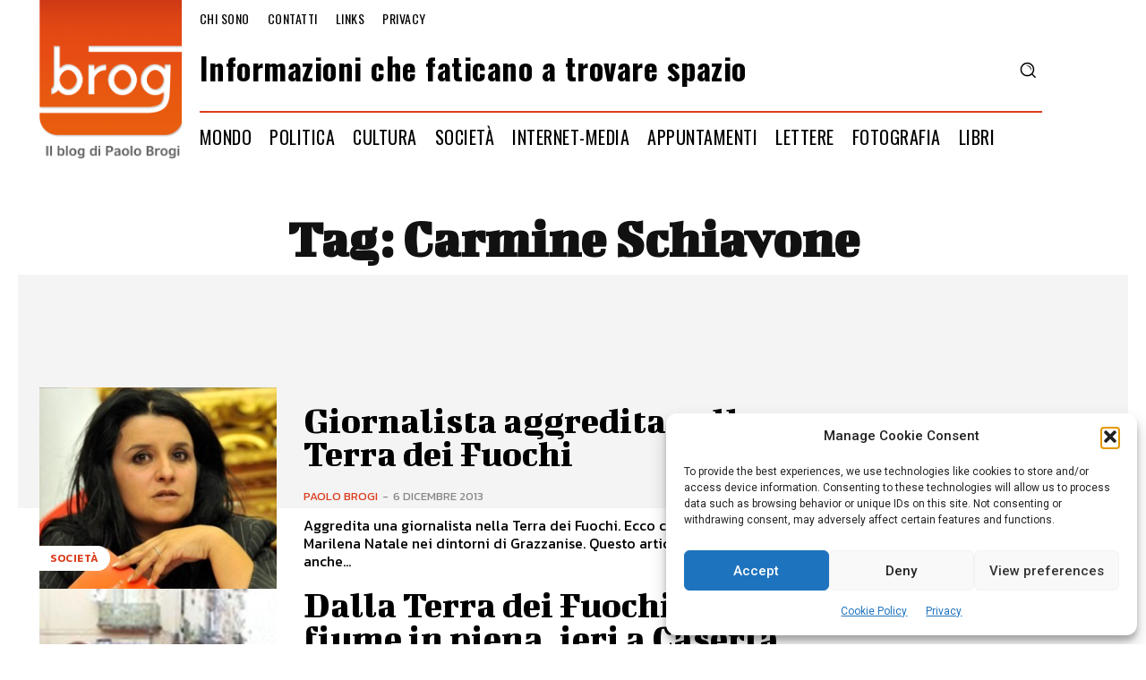

--- FILE ---
content_type: text/html; charset=UTF-8
request_url: https://www.brogi.info/tag/carmine-schiavone
body_size: 40840
content:
<!doctype html >
<html lang="it-IT">
<head>
    <meta charset="UTF-8" />
    <title>Carmine Schiavone Archivi - Brogi.info</title>
    <meta name="viewport" content="width=device-width, initial-scale=1.0">
    <link rel="pingback" href="https://www.brogi.info/xmlrpc.php" />
    <meta name='robots' content='index, follow, max-image-preview:large, max-snippet:-1, max-video-preview:-1' />

	<!-- This site is optimized with the Yoast SEO plugin v22.6 - https://yoast.com/wordpress/plugins/seo/ -->
	<link rel="canonical" href="https://www.brogi.info/tag/carmine-schiavone" />
	<meta property="og:locale" content="it_IT" />
	<meta property="og:type" content="article" />
	<meta property="og:title" content="Carmine Schiavone Archivi - Brogi.info" />
	<meta property="og:url" content="https://www.brogi.info/tag/carmine-schiavone" />
	<meta property="og:site_name" content="Brogi.info" />
	<meta name="twitter:card" content="summary_large_image" />
	<meta name="twitter:site" content="@broginfo" />
	<script type="application/ld+json" class="yoast-schema-graph">{"@context":"https://schema.org","@graph":[{"@type":"CollectionPage","@id":"https://www.brogi.info/tag/carmine-schiavone","url":"https://www.brogi.info/tag/carmine-schiavone","name":"Carmine Schiavone Archivi - Brogi.info","isPartOf":{"@id":"https://www.brogi.info/#website"},"primaryImageOfPage":{"@id":"https://www.brogi.info/tag/carmine-schiavone#primaryimage"},"image":{"@id":"https://www.brogi.info/tag/carmine-schiavone#primaryimage"},"thumbnailUrl":"https://www.brogi.info/wp-content/uploads/2013/12/marilena-natale-26-nov-2012-300x241.jpg","breadcrumb":{"@id":"https://www.brogi.info/tag/carmine-schiavone#breadcrumb"},"inLanguage":"it-IT"},{"@type":"ImageObject","inLanguage":"it-IT","@id":"https://www.brogi.info/tag/carmine-schiavone#primaryimage","url":"https://www.brogi.info/wp-content/uploads/2013/12/marilena-natale-26-nov-2012-300x241.jpg","contentUrl":"https://www.brogi.info/wp-content/uploads/2013/12/marilena-natale-26-nov-2012-300x241.jpg","width":"300","height":"241"},{"@type":"BreadcrumbList","@id":"https://www.brogi.info/tag/carmine-schiavone#breadcrumb","itemListElement":[{"@type":"ListItem","position":1,"name":"Home","item":"https://www.brogi.info/"},{"@type":"ListItem","position":2,"name":"Carmine Schiavone"}]},{"@type":"WebSite","@id":"https://www.brogi.info/#website","url":"https://www.brogi.info/","name":"Brogi.info","description":"INFORMAZIONI CHE FATICANO A TROVARE SPAZIO, BLOG DI PAOLO BROGI","publisher":{"@id":"https://www.brogi.info/#organization"},"potentialAction":[{"@type":"SearchAction","target":{"@type":"EntryPoint","urlTemplate":"https://www.brogi.info/?s={search_term_string}"},"query-input":"required name=search_term_string"}],"inLanguage":"it-IT"},{"@type":"Organization","@id":"https://www.brogi.info/#organization","name":"Brogi.info","url":"https://www.brogi.info/","logo":{"@type":"ImageObject","inLanguage":"it-IT","@id":"https://www.brogi.info/#/schema/logo/image/","url":"https://www.brogi.info/wp-content/uploads/2023/05/logo_only-1-1.png","contentUrl":"https://www.brogi.info/wp-content/uploads/2023/05/logo_only-1-1.png","width":110,"height":121,"caption":"Brogi.info"},"image":{"@id":"https://www.brogi.info/#/schema/logo/image/"},"sameAs":["https://www.facebook.com/brogip","https://x.com/broginfo"]}]}</script>
	<!-- / Yoast SEO plugin. -->


<link rel='dns-prefetch' href='//fonts.googleapis.com' />
<link rel="alternate" type="application/rss+xml" title="Brogi.info &raquo; Feed" href="https://www.brogi.info/feed" />
<link rel="alternate" type="application/rss+xml" title="Brogi.info &raquo; Carmine Schiavone Feed del tag" href="https://www.brogi.info/tag/carmine-schiavone/feed" />
<script type="text/javascript">
window._wpemojiSettings = {"baseUrl":"https:\/\/s.w.org\/images\/core\/emoji\/14.0.0\/72x72\/","ext":".png","svgUrl":"https:\/\/s.w.org\/images\/core\/emoji\/14.0.0\/svg\/","svgExt":".svg","source":{"concatemoji":"https:\/\/www.brogi.info\/wp-includes\/js\/wp-emoji-release.min.js?ver=e430e04f20cddfbbd61d93047d15891c"}};
/*! This file is auto-generated */
!function(i,n){var o,s,e;function c(e){try{var t={supportTests:e,timestamp:(new Date).valueOf()};sessionStorage.setItem(o,JSON.stringify(t))}catch(e){}}function p(e,t,n){e.clearRect(0,0,e.canvas.width,e.canvas.height),e.fillText(t,0,0);var t=new Uint32Array(e.getImageData(0,0,e.canvas.width,e.canvas.height).data),r=(e.clearRect(0,0,e.canvas.width,e.canvas.height),e.fillText(n,0,0),new Uint32Array(e.getImageData(0,0,e.canvas.width,e.canvas.height).data));return t.every(function(e,t){return e===r[t]})}function u(e,t,n){switch(t){case"flag":return n(e,"\ud83c\udff3\ufe0f\u200d\u26a7\ufe0f","\ud83c\udff3\ufe0f\u200b\u26a7\ufe0f")?!1:!n(e,"\ud83c\uddfa\ud83c\uddf3","\ud83c\uddfa\u200b\ud83c\uddf3")&&!n(e,"\ud83c\udff4\udb40\udc67\udb40\udc62\udb40\udc65\udb40\udc6e\udb40\udc67\udb40\udc7f","\ud83c\udff4\u200b\udb40\udc67\u200b\udb40\udc62\u200b\udb40\udc65\u200b\udb40\udc6e\u200b\udb40\udc67\u200b\udb40\udc7f");case"emoji":return!n(e,"\ud83e\udef1\ud83c\udffb\u200d\ud83e\udef2\ud83c\udfff","\ud83e\udef1\ud83c\udffb\u200b\ud83e\udef2\ud83c\udfff")}return!1}function f(e,t,n){var r="undefined"!=typeof WorkerGlobalScope&&self instanceof WorkerGlobalScope?new OffscreenCanvas(300,150):i.createElement("canvas"),a=r.getContext("2d",{willReadFrequently:!0}),o=(a.textBaseline="top",a.font="600 32px Arial",{});return e.forEach(function(e){o[e]=t(a,e,n)}),o}function t(e){var t=i.createElement("script");t.src=e,t.defer=!0,i.head.appendChild(t)}"undefined"!=typeof Promise&&(o="wpEmojiSettingsSupports",s=["flag","emoji"],n.supports={everything:!0,everythingExceptFlag:!0},e=new Promise(function(e){i.addEventListener("DOMContentLoaded",e,{once:!0})}),new Promise(function(t){var n=function(){try{var e=JSON.parse(sessionStorage.getItem(o));if("object"==typeof e&&"number"==typeof e.timestamp&&(new Date).valueOf()<e.timestamp+604800&&"object"==typeof e.supportTests)return e.supportTests}catch(e){}return null}();if(!n){if("undefined"!=typeof Worker&&"undefined"!=typeof OffscreenCanvas&&"undefined"!=typeof URL&&URL.createObjectURL&&"undefined"!=typeof Blob)try{var e="postMessage("+f.toString()+"("+[JSON.stringify(s),u.toString(),p.toString()].join(",")+"));",r=new Blob([e],{type:"text/javascript"}),a=new Worker(URL.createObjectURL(r),{name:"wpTestEmojiSupports"});return void(a.onmessage=function(e){c(n=e.data),a.terminate(),t(n)})}catch(e){}c(n=f(s,u,p))}t(n)}).then(function(e){for(var t in e)n.supports[t]=e[t],n.supports.everything=n.supports.everything&&n.supports[t],"flag"!==t&&(n.supports.everythingExceptFlag=n.supports.everythingExceptFlag&&n.supports[t]);n.supports.everythingExceptFlag=n.supports.everythingExceptFlag&&!n.supports.flag,n.DOMReady=!1,n.readyCallback=function(){n.DOMReady=!0}}).then(function(){return e}).then(function(){var e;n.supports.everything||(n.readyCallback(),(e=n.source||{}).concatemoji?t(e.concatemoji):e.wpemoji&&e.twemoji&&(t(e.twemoji),t(e.wpemoji)))}))}((window,document),window._wpemojiSettings);
</script>
<style type="text/css">
img.wp-smiley,
img.emoji {
	display: inline !important;
	border: none !important;
	box-shadow: none !important;
	height: 1em !important;
	width: 1em !important;
	margin: 0 0.07em !important;
	vertical-align: -0.1em !important;
	background: none !important;
	padding: 0 !important;
}
</style>
	<link rel='stylesheet' id='wp-block-library-css' href='https://www.brogi.info/wp-includes/css/dist/block-library/style.min.css?ver=e430e04f20cddfbbd61d93047d15891c' type='text/css' media='all' />
<style id='classic-theme-styles-inline-css' type='text/css'>
/*! This file is auto-generated */
.wp-block-button__link{color:#fff;background-color:#32373c;border-radius:9999px;box-shadow:none;text-decoration:none;padding:calc(.667em + 2px) calc(1.333em + 2px);font-size:1.125em}.wp-block-file__button{background:#32373c;color:#fff;text-decoration:none}
</style>
<style id='global-styles-inline-css' type='text/css'>
body{--wp--preset--color--black: #000000;--wp--preset--color--cyan-bluish-gray: #abb8c3;--wp--preset--color--white: #ffffff;--wp--preset--color--pale-pink: #f78da7;--wp--preset--color--vivid-red: #cf2e2e;--wp--preset--color--luminous-vivid-orange: #ff6900;--wp--preset--color--luminous-vivid-amber: #fcb900;--wp--preset--color--light-green-cyan: #7bdcb5;--wp--preset--color--vivid-green-cyan: #00d084;--wp--preset--color--pale-cyan-blue: #8ed1fc;--wp--preset--color--vivid-cyan-blue: #0693e3;--wp--preset--color--vivid-purple: #9b51e0;--wp--preset--gradient--vivid-cyan-blue-to-vivid-purple: linear-gradient(135deg,rgba(6,147,227,1) 0%,rgb(155,81,224) 100%);--wp--preset--gradient--light-green-cyan-to-vivid-green-cyan: linear-gradient(135deg,rgb(122,220,180) 0%,rgb(0,208,130) 100%);--wp--preset--gradient--luminous-vivid-amber-to-luminous-vivid-orange: linear-gradient(135deg,rgba(252,185,0,1) 0%,rgba(255,105,0,1) 100%);--wp--preset--gradient--luminous-vivid-orange-to-vivid-red: linear-gradient(135deg,rgba(255,105,0,1) 0%,rgb(207,46,46) 100%);--wp--preset--gradient--very-light-gray-to-cyan-bluish-gray: linear-gradient(135deg,rgb(238,238,238) 0%,rgb(169,184,195) 100%);--wp--preset--gradient--cool-to-warm-spectrum: linear-gradient(135deg,rgb(74,234,220) 0%,rgb(151,120,209) 20%,rgb(207,42,186) 40%,rgb(238,44,130) 60%,rgb(251,105,98) 80%,rgb(254,248,76) 100%);--wp--preset--gradient--blush-light-purple: linear-gradient(135deg,rgb(255,206,236) 0%,rgb(152,150,240) 100%);--wp--preset--gradient--blush-bordeaux: linear-gradient(135deg,rgb(254,205,165) 0%,rgb(254,45,45) 50%,rgb(107,0,62) 100%);--wp--preset--gradient--luminous-dusk: linear-gradient(135deg,rgb(255,203,112) 0%,rgb(199,81,192) 50%,rgb(65,88,208) 100%);--wp--preset--gradient--pale-ocean: linear-gradient(135deg,rgb(255,245,203) 0%,rgb(182,227,212) 50%,rgb(51,167,181) 100%);--wp--preset--gradient--electric-grass: linear-gradient(135deg,rgb(202,248,128) 0%,rgb(113,206,126) 100%);--wp--preset--gradient--midnight: linear-gradient(135deg,rgb(2,3,129) 0%,rgb(40,116,252) 100%);--wp--preset--font-size--small: 11px;--wp--preset--font-size--medium: 20px;--wp--preset--font-size--large: 32px;--wp--preset--font-size--x-large: 42px;--wp--preset--font-size--regular: 15px;--wp--preset--font-size--larger: 50px;--wp--preset--spacing--20: 0.44rem;--wp--preset--spacing--30: 0.67rem;--wp--preset--spacing--40: 1rem;--wp--preset--spacing--50: 1.5rem;--wp--preset--spacing--60: 2.25rem;--wp--preset--spacing--70: 3.38rem;--wp--preset--spacing--80: 5.06rem;--wp--preset--shadow--natural: 6px 6px 9px rgba(0, 0, 0, 0.2);--wp--preset--shadow--deep: 12px 12px 50px rgba(0, 0, 0, 0.4);--wp--preset--shadow--sharp: 6px 6px 0px rgba(0, 0, 0, 0.2);--wp--preset--shadow--outlined: 6px 6px 0px -3px rgba(255, 255, 255, 1), 6px 6px rgba(0, 0, 0, 1);--wp--preset--shadow--crisp: 6px 6px 0px rgba(0, 0, 0, 1);}:where(.is-layout-flex){gap: 0.5em;}:where(.is-layout-grid){gap: 0.5em;}body .is-layout-flow > .alignleft{float: left;margin-inline-start: 0;margin-inline-end: 2em;}body .is-layout-flow > .alignright{float: right;margin-inline-start: 2em;margin-inline-end: 0;}body .is-layout-flow > .aligncenter{margin-left: auto !important;margin-right: auto !important;}body .is-layout-constrained > .alignleft{float: left;margin-inline-start: 0;margin-inline-end: 2em;}body .is-layout-constrained > .alignright{float: right;margin-inline-start: 2em;margin-inline-end: 0;}body .is-layout-constrained > .aligncenter{margin-left: auto !important;margin-right: auto !important;}body .is-layout-constrained > :where(:not(.alignleft):not(.alignright):not(.alignfull)){max-width: var(--wp--style--global--content-size);margin-left: auto !important;margin-right: auto !important;}body .is-layout-constrained > .alignwide{max-width: var(--wp--style--global--wide-size);}body .is-layout-flex{display: flex;}body .is-layout-flex{flex-wrap: wrap;align-items: center;}body .is-layout-flex > *{margin: 0;}body .is-layout-grid{display: grid;}body .is-layout-grid > *{margin: 0;}:where(.wp-block-columns.is-layout-flex){gap: 2em;}:where(.wp-block-columns.is-layout-grid){gap: 2em;}:where(.wp-block-post-template.is-layout-flex){gap: 1.25em;}:where(.wp-block-post-template.is-layout-grid){gap: 1.25em;}.has-black-color{color: var(--wp--preset--color--black) !important;}.has-cyan-bluish-gray-color{color: var(--wp--preset--color--cyan-bluish-gray) !important;}.has-white-color{color: var(--wp--preset--color--white) !important;}.has-pale-pink-color{color: var(--wp--preset--color--pale-pink) !important;}.has-vivid-red-color{color: var(--wp--preset--color--vivid-red) !important;}.has-luminous-vivid-orange-color{color: var(--wp--preset--color--luminous-vivid-orange) !important;}.has-luminous-vivid-amber-color{color: var(--wp--preset--color--luminous-vivid-amber) !important;}.has-light-green-cyan-color{color: var(--wp--preset--color--light-green-cyan) !important;}.has-vivid-green-cyan-color{color: var(--wp--preset--color--vivid-green-cyan) !important;}.has-pale-cyan-blue-color{color: var(--wp--preset--color--pale-cyan-blue) !important;}.has-vivid-cyan-blue-color{color: var(--wp--preset--color--vivid-cyan-blue) !important;}.has-vivid-purple-color{color: var(--wp--preset--color--vivid-purple) !important;}.has-black-background-color{background-color: var(--wp--preset--color--black) !important;}.has-cyan-bluish-gray-background-color{background-color: var(--wp--preset--color--cyan-bluish-gray) !important;}.has-white-background-color{background-color: var(--wp--preset--color--white) !important;}.has-pale-pink-background-color{background-color: var(--wp--preset--color--pale-pink) !important;}.has-vivid-red-background-color{background-color: var(--wp--preset--color--vivid-red) !important;}.has-luminous-vivid-orange-background-color{background-color: var(--wp--preset--color--luminous-vivid-orange) !important;}.has-luminous-vivid-amber-background-color{background-color: var(--wp--preset--color--luminous-vivid-amber) !important;}.has-light-green-cyan-background-color{background-color: var(--wp--preset--color--light-green-cyan) !important;}.has-vivid-green-cyan-background-color{background-color: var(--wp--preset--color--vivid-green-cyan) !important;}.has-pale-cyan-blue-background-color{background-color: var(--wp--preset--color--pale-cyan-blue) !important;}.has-vivid-cyan-blue-background-color{background-color: var(--wp--preset--color--vivid-cyan-blue) !important;}.has-vivid-purple-background-color{background-color: var(--wp--preset--color--vivid-purple) !important;}.has-black-border-color{border-color: var(--wp--preset--color--black) !important;}.has-cyan-bluish-gray-border-color{border-color: var(--wp--preset--color--cyan-bluish-gray) !important;}.has-white-border-color{border-color: var(--wp--preset--color--white) !important;}.has-pale-pink-border-color{border-color: var(--wp--preset--color--pale-pink) !important;}.has-vivid-red-border-color{border-color: var(--wp--preset--color--vivid-red) !important;}.has-luminous-vivid-orange-border-color{border-color: var(--wp--preset--color--luminous-vivid-orange) !important;}.has-luminous-vivid-amber-border-color{border-color: var(--wp--preset--color--luminous-vivid-amber) !important;}.has-light-green-cyan-border-color{border-color: var(--wp--preset--color--light-green-cyan) !important;}.has-vivid-green-cyan-border-color{border-color: var(--wp--preset--color--vivid-green-cyan) !important;}.has-pale-cyan-blue-border-color{border-color: var(--wp--preset--color--pale-cyan-blue) !important;}.has-vivid-cyan-blue-border-color{border-color: var(--wp--preset--color--vivid-cyan-blue) !important;}.has-vivid-purple-border-color{border-color: var(--wp--preset--color--vivid-purple) !important;}.has-vivid-cyan-blue-to-vivid-purple-gradient-background{background: var(--wp--preset--gradient--vivid-cyan-blue-to-vivid-purple) !important;}.has-light-green-cyan-to-vivid-green-cyan-gradient-background{background: var(--wp--preset--gradient--light-green-cyan-to-vivid-green-cyan) !important;}.has-luminous-vivid-amber-to-luminous-vivid-orange-gradient-background{background: var(--wp--preset--gradient--luminous-vivid-amber-to-luminous-vivid-orange) !important;}.has-luminous-vivid-orange-to-vivid-red-gradient-background{background: var(--wp--preset--gradient--luminous-vivid-orange-to-vivid-red) !important;}.has-very-light-gray-to-cyan-bluish-gray-gradient-background{background: var(--wp--preset--gradient--very-light-gray-to-cyan-bluish-gray) !important;}.has-cool-to-warm-spectrum-gradient-background{background: var(--wp--preset--gradient--cool-to-warm-spectrum) !important;}.has-blush-light-purple-gradient-background{background: var(--wp--preset--gradient--blush-light-purple) !important;}.has-blush-bordeaux-gradient-background{background: var(--wp--preset--gradient--blush-bordeaux) !important;}.has-luminous-dusk-gradient-background{background: var(--wp--preset--gradient--luminous-dusk) !important;}.has-pale-ocean-gradient-background{background: var(--wp--preset--gradient--pale-ocean) !important;}.has-electric-grass-gradient-background{background: var(--wp--preset--gradient--electric-grass) !important;}.has-midnight-gradient-background{background: var(--wp--preset--gradient--midnight) !important;}.has-small-font-size{font-size: var(--wp--preset--font-size--small) !important;}.has-medium-font-size{font-size: var(--wp--preset--font-size--medium) !important;}.has-large-font-size{font-size: var(--wp--preset--font-size--large) !important;}.has-x-large-font-size{font-size: var(--wp--preset--font-size--x-large) !important;}
.wp-block-navigation a:where(:not(.wp-element-button)){color: inherit;}
:where(.wp-block-post-template.is-layout-flex){gap: 1.25em;}:where(.wp-block-post-template.is-layout-grid){gap: 1.25em;}
:where(.wp-block-columns.is-layout-flex){gap: 2em;}:where(.wp-block-columns.is-layout-grid){gap: 2em;}
.wp-block-pullquote{font-size: 1.5em;line-height: 1.6;}
</style>
<link rel='stylesheet' id='cmplz-general-css' href='https://www.brogi.info/wp-content/plugins/complianz-gdpr/assets/css/cookieblocker.min.css?ver=1765895854' type='text/css' media='all' />
<link rel='stylesheet' id='td-plugin-multi-purpose-css' href='https://www.brogi.info/wp-content/plugins/td-composer/td-multi-purpose/style.css?ver=f5944f875d40373a71eebc33dc72056b' type='text/css' media='all' />
<link rel='stylesheet' id='google-fonts-style-css' href='https://fonts.googleapis.com/css?family=Open+Sans%3A400%2C600%2C700%7CRoboto%3A400%2C500%2C700%7COswald%3A400%2C300%2C700%7CAlegreya%3A400%7CKanit%3A400%2C600%2C500%2C300%7CBigshot+One%3A400%2C700&#038;display=swap&#038;ver=12.6' type='text/css' media='all' />
<link rel='stylesheet' id='tds-front-css' href='https://www.brogi.info/wp-content/plugins/td-subscription/assets/css/tds-front.css?ver=1.4.4' type='text/css' media='all' />
<link rel='stylesheet' id='open_iconic-css' href='https://www.brogi.info/wp-content/plugins/td-composer/assets/fonts/open-iconic/open-iconic.css?ver=f5944f875d40373a71eebc33dc72056b' type='text/css' media='all' />
<link rel='stylesheet' id='td-theme-css' href='https://www.brogi.info/wp-content/themes/Newspaper/style.css?ver=12.6' type='text/css' media='all' />
<style id='td-theme-inline-css' type='text/css'>@media (max-width:767px){.td-header-desktop-wrap{display:none}}@media (min-width:767px){.td-header-mobile-wrap{display:none}}</style>
<link rel='stylesheet' id='td-legacy-framework-front-style-css' href='https://www.brogi.info/wp-content/plugins/td-composer/legacy/Newspaper/assets/css/td_legacy_main.css?ver=f5944f875d40373a71eebc33dc72056b' type='text/css' media='all' />
<link rel='stylesheet' id='tdb_style_cloud_templates_front-css' href='https://www.brogi.info/wp-content/plugins/td-cloud-library/assets/css/tdb_main.css?ver=ca46607f0f63147990c8ac1f35d750e1' type='text/css' media='all' />
<script type='text/javascript' src='https://www.brogi.info/wp-content/plugins/google-analytics-for-wordpress/assets/js/frontend-gtag.min.js?ver=9.11.1' id='monsterinsights-frontend-script-js' async data-wp-strategy='async'></script>
<script data-cfasync="false" data-wpfc-render="false" type="text/javascript" id='monsterinsights-frontend-script-js-extra'>/* <![CDATA[ */
var monsterinsights_frontend = {"js_events_tracking":"true","download_extensions":"doc,pdf,ppt,zip,xls,docx,pptx,xlsx","inbound_paths":"[{\"path\":\"\\\/go\\\/\",\"label\":\"affiliate\"},{\"path\":\"\\\/recommend\\\/\",\"label\":\"affiliate\"}]","home_url":"https:\/\/www.brogi.info","hash_tracking":"false","v4_id":"G-Y14QKZ4WMY"};/* ]]> */
</script>
<script type='text/javascript' src='https://www.brogi.info/wp-includes/js/jquery/jquery.min.js?ver=3.7.0' id='jquery-core-js'></script>
<script type='text/javascript' src='https://www.brogi.info/wp-includes/js/jquery/jquery-migrate.min.js?ver=3.4.1' id='jquery-migrate-js'></script>
<link rel="https://api.w.org/" href="https://www.brogi.info/wp-json/" /><link rel="alternate" type="application/json" href="https://www.brogi.info/wp-json/wp/v2/tags/4799" />			<style>.cmplz-hidden {
					display: none !important;
				}</style><!--[if lt IE 9]><script src="https://cdnjs.cloudflare.com/ajax/libs/html5shiv/3.7.3/html5shiv.js"></script><![endif]-->
        <script>
        window.tdb_global_vars = {"wpRestUrl":"https:\/\/www.brogi.info\/wp-json\/","permalinkStructure":"\/%year%\/%monthnum%\/%postname%.html"};
        window.tdb_p_autoload_vars = {"isAjax":false,"isAdminBarShowing":false,"autoloadScrollPercent":50};
    </script>
    
    <style id="tdb-global-colors">:root{--news-hub-dark-grey:#333;--news-hub-white:#FFFFFF;--news-hub-accent:#dc3d1e;--news-hub-light-grey:#cccccc;--news-hub-black:#0f0f0f;--news-hub-accent-hover:#d6374f;--news-hub-medium-gray:#999999;--accent-color:#fff;--center-demo-1:#dc3d1e;--center-demo-2:#dc3d1e}</style>
	

<!-- JS generated by theme -->

<script>
    
    

	    var tdBlocksArray = []; //here we store all the items for the current page

	    // td_block class - each ajax block uses a object of this class for requests
	    function tdBlock() {
		    this.id = '';
		    this.block_type = 1; //block type id (1-234 etc)
		    this.atts = '';
		    this.td_column_number = '';
		    this.td_current_page = 1; //
		    this.post_count = 0; //from wp
		    this.found_posts = 0; //from wp
		    this.max_num_pages = 0; //from wp
		    this.td_filter_value = ''; //current live filter value
		    this.is_ajax_running = false;
		    this.td_user_action = ''; // load more or infinite loader (used by the animation)
		    this.header_color = '';
		    this.ajax_pagination_infinite_stop = ''; //show load more at page x
	    }

        // td_js_generator - mini detector
        ( function () {
            var htmlTag = document.getElementsByTagName("html")[0];

	        if ( navigator.userAgent.indexOf("MSIE 10.0") > -1 ) {
                htmlTag.className += ' ie10';
            }

            if ( !!navigator.userAgent.match(/Trident.*rv\:11\./) ) {
                htmlTag.className += ' ie11';
            }

	        if ( navigator.userAgent.indexOf("Edge") > -1 ) {
                htmlTag.className += ' ieEdge';
            }

            if ( /(iPad|iPhone|iPod)/g.test(navigator.userAgent) ) {
                htmlTag.className += ' td-md-is-ios';
            }

            var user_agent = navigator.userAgent.toLowerCase();
            if ( user_agent.indexOf("android") > -1 ) {
                htmlTag.className += ' td-md-is-android';
            }

            if ( -1 !== navigator.userAgent.indexOf('Mac OS X')  ) {
                htmlTag.className += ' td-md-is-os-x';
            }

            if ( /chrom(e|ium)/.test(navigator.userAgent.toLowerCase()) ) {
               htmlTag.className += ' td-md-is-chrome';
            }

            if ( -1 !== navigator.userAgent.indexOf('Firefox') ) {
                htmlTag.className += ' td-md-is-firefox';
            }

            if ( -1 !== navigator.userAgent.indexOf('Safari') && -1 === navigator.userAgent.indexOf('Chrome') ) {
                htmlTag.className += ' td-md-is-safari';
            }

            if( -1 !== navigator.userAgent.indexOf('IEMobile') ){
                htmlTag.className += ' td-md-is-iemobile';
            }

        })();

        var tdLocalCache = {};

        ( function () {
            "use strict";

            tdLocalCache = {
                data: {},
                remove: function (resource_id) {
                    delete tdLocalCache.data[resource_id];
                },
                exist: function (resource_id) {
                    return tdLocalCache.data.hasOwnProperty(resource_id) && tdLocalCache.data[resource_id] !== null;
                },
                get: function (resource_id) {
                    return tdLocalCache.data[resource_id];
                },
                set: function (resource_id, cachedData) {
                    tdLocalCache.remove(resource_id);
                    tdLocalCache.data[resource_id] = cachedData;
                }
            };
        })();

    
    
var td_viewport_interval_list=[{"limitBottom":767,"sidebarWidth":228},{"limitBottom":1018,"sidebarWidth":300},{"limitBottom":1140,"sidebarWidth":324}];
var td_animation_stack_effect="type0";
var tds_animation_stack=true;
var td_animation_stack_specific_selectors=".entry-thumb, img, .td-lazy-img";
var td_animation_stack_general_selectors=".td-animation-stack img, .td-animation-stack .entry-thumb, .post img, .td-animation-stack .td-lazy-img";
var tdc_is_installed="yes";
var td_ajax_url="https:\/\/www.brogi.info\/wp-admin\/admin-ajax.php?td_theme_name=Newspaper&v=12.6";
var td_get_template_directory_uri="https:\/\/www.brogi.info\/wp-content\/plugins\/td-composer\/legacy\/common";
var tds_snap_menu="";
var tds_logo_on_sticky="";
var tds_header_style="";
var td_please_wait="Per favore attendi...";
var td_email_user_pass_incorrect="Utente o password errata!";
var td_email_user_incorrect="Email o Username errati!";
var td_email_incorrect="Email non corretta!";
var td_user_incorrect="Nome utente errato!";
var td_email_user_empty="Email o nome utente vuoto!";
var td_pass_empty="Passa vuoto!";
var td_pass_pattern_incorrect="Modello di passaggio non valido!";
var td_retype_pass_incorrect="Retyped Pass incorrect!";
var tds_more_articles_on_post_enable="";
var tds_more_articles_on_post_time_to_wait="";
var tds_more_articles_on_post_pages_distance_from_top=0;
var tds_theme_color_site_wide="#dd3333";
var tds_smart_sidebar="";
var tdThemeName="Newspaper";
var tdThemeNameWl="Newspaper";
var td_magnific_popup_translation_tPrev="Precedente (Freccia Sinistra)";
var td_magnific_popup_translation_tNext="Successivo (tasto freccia destra)";
var td_magnific_popup_translation_tCounter="%curr% di %total%";
var td_magnific_popup_translation_ajax_tError="Il contenuto di %url% non pu\u00f2 essere caricato.";
var td_magnific_popup_translation_image_tError="L'immagine #%curr% non pu\u00f2 essere caricata";
var tdBlockNonce="56b5ba4d10";
var tdMobileMenu="enabled";
var tdMobileSearch="enabled";
var tdDateNamesI18n={"month_names":["Gennaio","Febbraio","Marzo","Aprile","Maggio","Giugno","Luglio","Agosto","Settembre","Ottobre","Novembre","Dicembre"],"month_names_short":["Gen","Feb","Mar","Apr","Mag","Giu","Lug","Ago","Set","Ott","Nov","Dic"],"day_names":["domenica","luned\u00ec","marted\u00ec","mercoled\u00ec","gioved\u00ec","venerd\u00ec","sabato"],"day_names_short":["Dom","Lun","Mar","Mer","Gio","Ven","Sab"]};
var td_reset_pass_empty="Please enter a new password before proceeding.";
var td_reset_pass_confirm_empty="Please confirm the new password before proceeding.";
var td_reset_pass_not_matching="Please make sure that the passwords match.";
var tdb_modal_confirm="Save";
var tdb_modal_cancel="Cancel";
var tdb_modal_confirm_alt="Yes";
var tdb_modal_cancel_alt="No";
var td_ad_background_click_link="";
var td_ad_background_click_target="";
</script>


<!-- Header style compiled by theme -->

<style>.td-module-exclusive .td-module-title a:before{content:'ESCLUSIVO'}.td-header-wrap .black-menu .sf-menu>.current-menu-item>a,.td-header-wrap .black-menu .sf-menu>.current-menu-ancestor>a,.td-header-wrap .black-menu .sf-menu>.current-category-ancestor>a,.td-header-wrap .black-menu .sf-menu>li>a:hover,.td-header-wrap .black-menu .sf-menu>.sfHover>a,.sf-menu>.current-menu-item>a:after,.sf-menu>.current-menu-ancestor>a:after,.sf-menu>.current-category-ancestor>a:after,.sf-menu>li:hover>a:after,.sf-menu>.sfHover>a:after,.header-search-wrap .td-drop-down-search:after,.header-search-wrap .td-drop-down-search .btn:hover,input[type=submit]:hover,.td-read-more a,.td-post-category:hover,body .td_top_authors .td-active .td-author-post-count,body .td_top_authors .td-active .td-author-comments-count,body .td_top_authors .td_mod_wrap:hover .td-author-post-count,body .td_top_authors .td_mod_wrap:hover .td-author-comments-count,.td-404-sub-sub-title a:hover,.td-search-form-widget .wpb_button:hover,.td-rating-bar-wrap div,.dropcap,.td_wrapper_video_playlist .td_video_controls_playlist_wrapper,.wpb_default,.wpb_default:hover,.td-left-smart-list:hover,.td-right-smart-list:hover,#bbpress-forums button:hover,.bbp_widget_login .button:hover,.td-footer-wrapper .td-post-category,.td-footer-wrapper .widget_product_search input[type="submit"]:hover,.single-product .product .summary .cart .button:hover,.td-next-prev-wrap a:hover,.td-load-more-wrap a:hover,.td-post-small-box a:hover,.page-nav .current,.page-nav:first-child>div,#bbpress-forums .bbp-pagination .current,#bbpress-forums #bbp-single-user-details #bbp-user-navigation li.current a,.td-theme-slider:hover .slide-meta-cat a,a.vc_btn-black:hover,.td-trending-now-wrapper:hover .td-trending-now-title,.td-scroll-up,.td-smart-list-button:hover,.td-weather-information:before,.td-weather-week:before,.td_block_exchange .td-exchange-header:before,.td-pulldown-syle-2 .td-subcat-dropdown ul:after,.td_block_template_9 .td-block-title:after,.td_block_template_15 .td-block-title:before,div.wpforms-container .wpforms-form div.wpforms-submit-container button[type=submit],.td-close-video-fixed{background-color:#dd3333}.td_block_template_4 .td-related-title .td-cur-simple-item:before{border-color:#dd3333 transparent transparent transparent!important}.td_block_template_4 .td-related-title .td-cur-simple-item,.td_block_template_3 .td-related-title .td-cur-simple-item,.td_block_template_9 .td-related-title:after{background-color:#dd3333}a,cite a:hover,.td-page-content blockquote p,.td-post-content blockquote p,.mce-content-body blockquote p,.comment-content blockquote p,.wpb_text_column blockquote p,.td_block_text_with_title blockquote p,.td_module_wrap:hover .entry-title a,.td-subcat-filter .td-subcat-list a:hover,.td-subcat-filter .td-subcat-dropdown a:hover,.td_quote_on_blocks,.dropcap2,.dropcap3,body .td_top_authors .td-active .td-authors-name a,body .td_top_authors .td_mod_wrap:hover .td-authors-name a,.td-post-next-prev-content a:hover,.author-box-wrap .td-author-social a:hover,.td-author-name a:hover,.td-author-url a:hover,.comment-reply-link:hover,.logged-in-as a:hover,#cancel-comment-reply-link:hover,.td-search-query,.widget a:hover,.td_wp_recentcomments a:hover,.archive .widget_archive .current,.archive .widget_archive .current a,.widget_calendar tfoot a:hover,#bbpress-forums li.bbp-header .bbp-reply-content span a:hover,#bbpress-forums .bbp-forum-freshness a:hover,#bbpress-forums .bbp-topic-freshness a:hover,#bbpress-forums .bbp-forums-list li a:hover,#bbpress-forums .bbp-forum-title:hover,#bbpress-forums .bbp-topic-permalink:hover,#bbpress-forums .bbp-topic-started-by a:hover,#bbpress-forums .bbp-topic-started-in a:hover,#bbpress-forums .bbp-body .super-sticky li.bbp-topic-title .bbp-topic-permalink,#bbpress-forums .bbp-body .sticky li.bbp-topic-title .bbp-topic-permalink,.widget_display_replies .bbp-author-name,.widget_display_topics .bbp-author-name,.td-subfooter-menu li a:hover,a.vc_btn-black:hover,.td-smart-list-dropdown-wrap .td-smart-list-button:hover,.td-instagram-user a,.td-block-title-wrap .td-wrapper-pulldown-filter .td-pulldown-filter-display-option:hover,.td-block-title-wrap .td-wrapper-pulldown-filter .td-pulldown-filter-display-option:hover i,.td-block-title-wrap .td-wrapper-pulldown-filter .td-pulldown-filter-link:hover,.td-block-title-wrap .td-wrapper-pulldown-filter .td-pulldown-filter-item .td-cur-simple-item,.td-pulldown-syle-2 .td-subcat-dropdown:hover .td-subcat-more span,.td-pulldown-syle-2 .td-subcat-dropdown:hover .td-subcat-more i,.td-pulldown-syle-3 .td-subcat-dropdown:hover .td-subcat-more span,.td-pulldown-syle-3 .td-subcat-dropdown:hover .td-subcat-more i,.td_block_template_2 .td-related-title .td-cur-simple-item,.td_block_template_5 .td-related-title .td-cur-simple-item,.td_block_template_6 .td-related-title .td-cur-simple-item,.td_block_template_7 .td-related-title .td-cur-simple-item,.td_block_template_8 .td-related-title .td-cur-simple-item,.td_block_template_9 .td-related-title .td-cur-simple-item,.td_block_template_10 .td-related-title .td-cur-simple-item,.td_block_template_11 .td-related-title .td-cur-simple-item,.td_block_template_12 .td-related-title .td-cur-simple-item,.td_block_template_13 .td-related-title .td-cur-simple-item,.td_block_template_14 .td-related-title .td-cur-simple-item,.td_block_template_15 .td-related-title .td-cur-simple-item,.td_block_template_16 .td-related-title .td-cur-simple-item,.td_block_template_17 .td-related-title .td-cur-simple-item,.td-theme-wrap .sf-menu ul .td-menu-item>a:hover,.td-theme-wrap .sf-menu ul .sfHover>a,.td-theme-wrap .sf-menu ul .current-menu-ancestor>a,.td-theme-wrap .sf-menu ul .current-category-ancestor>a,.td-theme-wrap .sf-menu ul .current-menu-item>a,.td_outlined_btn,body .td_block_categories_tags .td-ct-item:hover,body .td_block_list_menu li.current-menu-item>a,body .td_block_list_menu li.current-menu-ancestor>a,body .td_block_list_menu li.current-category-ancestor>a{color:#dd3333}a.vc_btn-black.vc_btn_square_outlined:hover,a.vc_btn-black.vc_btn_outlined:hover{color:#dd3333!important}.td-next-prev-wrap a:hover,.td-load-more-wrap a:hover,.td-post-small-box a:hover,.page-nav .current,.page-nav:first-child>div,#bbpress-forums .bbp-pagination .current,.post .td_quote_box,.page .td_quote_box,a.vc_btn-black:hover,.td_block_template_5 .td-block-title>*,.td_outlined_btn{border-color:#dd3333}.td_wrapper_video_playlist .td_video_currently_playing:after{border-color:#dd3333!important}.header-search-wrap .td-drop-down-search:before{border-color:transparent transparent #dd3333 transparent}.block-title>span,.block-title>a,.block-title>label,.widgettitle,.widgettitle:after,body .td-trending-now-title,.td-trending-now-wrapper:hover .td-trending-now-title,.wpb_tabs li.ui-tabs-active a,.wpb_tabs li:hover a,.vc_tta-container .vc_tta-color-grey.vc_tta-tabs-position-top.vc_tta-style-classic .vc_tta-tabs-container .vc_tta-tab.vc_active>a,.vc_tta-container .vc_tta-color-grey.vc_tta-tabs-position-top.vc_tta-style-classic .vc_tta-tabs-container .vc_tta-tab:hover>a,.td_block_template_1 .td-related-title .td-cur-simple-item,.td-subcat-filter .td-subcat-dropdown:hover .td-subcat-more,.td_3D_btn,.td_shadow_btn,.td_default_btn,.td_round_btn,.td_outlined_btn:hover{background-color:#dd3333}.block-title,.td_block_template_1 .td-related-title,.wpb_tabs .wpb_tabs_nav,.vc_tta-container .vc_tta-color-grey.vc_tta-tabs-position-top.vc_tta-style-classic .vc_tta-tabs-container{border-color:#dd3333}.td_block_wrap .td-subcat-item a.td-cur-simple-item{color:#dd3333}.td-grid-style-4 .entry-title{background-color:rgba(221,51,51,0.7)}.td-menu-background:before,.td-search-background:before{background:rgba(0,0,0,0.8);background:-moz-linear-gradient(top,rgba(0,0,0,0.8) 0%,rgba(0,0,0,0.9) 100%);background:-webkit-gradient(left top,left bottom,color-stop(0%,rgba(0,0,0,0.8)),color-stop(100%,rgba(0,0,0,0.9)));background:-webkit-linear-gradient(top,rgba(0,0,0,0.8) 0%,rgba(0,0,0,0.9) 100%);background:-o-linear-gradient(top,rgba(0,0,0,0.8) 0%,rgba(0,0,0,0.9) 100%);background:-ms-linear-gradient(top,rgba(0,0,0,0.8) 0%,rgba(0,0,0,0.9) 100%);background:linear-gradient(to bottom,rgba(0,0,0,0.8) 0%,rgba(0,0,0,0.9) 100%);filter:progid:DXImageTransform.Microsoft.gradient(startColorstr='rgba(0,0,0,0.8)',endColorstr='rgba(0,0,0,0.9)',GradientType=0)}.td-mobile-content .current-menu-item>a,.td-mobile-content .current-menu-ancestor>a,.td-mobile-content .current-category-ancestor>a,#td-mobile-nav .td-menu-login-section a:hover,#td-mobile-nav .td-register-section a:hover,#td-mobile-nav .td-menu-socials-wrap a:hover i,.td-search-close span:hover i{color:#dd3333}.td-menu-background,.td-search-background{background-image:url('https://www.brogi.info/wp-content/uploads/2023/05/16.jpg')}.mfp-content .td-login-button:active,.mfp-content .td-login-button:hover{background-color:#dd3333}.mfp-content .td-login-button:active,.mfp-content .td-login-button:hover{color:#ffffff}.white-popup-block:after{background:rgba(0,0,0,0.8);background:-moz-linear-gradient(45deg,rgba(0,0,0,0.8) 0%,rgba(0,0,0,0.9) 100%);background:-webkit-gradient(left bottom,right top,color-stop(0%,rgba(0,0,0,0.8)),color-stop(100%,rgba(0,0,0,0.9)));background:-webkit-linear-gradient(45deg,rgba(0,0,0,0.8) 0%,rgba(0,0,0,0.9) 100%);background:linear-gradient(45deg,rgba(0,0,0,0.8) 0%,rgba(0,0,0,0.9) 100%)}.white-popup-block:before{background-image:url('https://www.brogi.info/wp-content/uploads/2023/05/16.jpg')}</style>


<!-- Button style compiled by theme -->

<style>.tdm-btn-style1{background-color:#dd3333}.tdm-btn-style2:before{border-color:#dd3333}.tdm-btn-style2{color:#dd3333}.tdm-btn-style3{-webkit-box-shadow:0 2px 16px #dd3333;-moz-box-shadow:0 2px 16px #dd3333;box-shadow:0 2px 16px #dd3333}.tdm-btn-style3:hover{-webkit-box-shadow:0 4px 26px #dd3333;-moz-box-shadow:0 4px 26px #dd3333;box-shadow:0 4px 26px #dd3333}</style>

	<style id="tdw-css-placeholder"></style></head>

<body data-rsssl=1 data-cmplz=1 class="archive tag tag-carmine-schiavone tag-4799 global-block-template-1 tdb-template  tdc-header-template  tdc-footer-template td-animation-stack-type0 td-full-layout" itemscope="itemscope" itemtype="https://schema.org/WebPage">

            <div class="td-scroll-up  td-hide-scroll-up-on-mob" style="display:none;"><i class="td-icon-menu-up"></i></div>
    
    <div class="td-menu-background" style="visibility:hidden"></div>
<div id="td-mobile-nav" style="visibility:hidden">
    <div class="td-mobile-container">
        <!-- mobile menu top section -->
        <div class="td-menu-socials-wrap">
            <!-- socials -->
            <div class="td-menu-socials">
                            </div>
            <!-- close button -->
            <div class="td-mobile-close">
                <span><i class="td-icon-close-mobile"></i></span>
            </div>
        </div>

        <!-- login section -->
                    <div class="td-menu-login-section">
                
    <div class="td-guest-wrap">
        <div class="td-menu-login"><a id="login-link-mob">Registrati</a></div>
    </div>
            </div>
        
        <!-- menu section -->
        <div class="td-mobile-content">
            <div class="menu-main-menu-container"><ul id="menu-main-menu-2" class="td-mobile-main-menu"><li class="menu-item menu-item-type-taxonomy menu-item-object-category menu-item-first menu-item-1257"><a href="https://www.brogi.info/category/mondo">Mondo</a></li>
<li class="menu-item menu-item-type-taxonomy menu-item-object-category menu-item-1276"><a href="https://www.brogi.info/category/politica">Politica</a></li>
<li class="menu-item menu-item-type-taxonomy menu-item-object-category menu-item-1277"><a href="https://www.brogi.info/category/cultura">Cultura</a></li>
<li class="menu-item menu-item-type-taxonomy menu-item-object-category menu-item-1278"><a href="https://www.brogi.info/category/societa">Società</a></li>
<li class="menu-item menu-item-type-taxonomy menu-item-object-category menu-item-1279"><a href="https://www.brogi.info/category/internet-media">Internet-Media</a></li>
<li class="menu-item menu-item-type-taxonomy menu-item-object-category menu-item-1280"><a href="https://www.brogi.info/category/appuntamenti">Appuntamenti</a></li>
<li class="menu-item menu-item-type-taxonomy menu-item-object-category menu-item-1281"><a href="https://www.brogi.info/category/lettere">Lettere</a></li>
<li class="menu-item menu-item-type-taxonomy menu-item-object-category menu-item-1283"><a href="https://www.brogi.info/category/fotografia">Fotografia</a></li>
<li class="menu-item menu-item-type-taxonomy menu-item-object-category menu-item-1282"><a href="https://www.brogi.info/category/libri">Libri</a></li>
</ul></div>        </div>
    </div>

    <!-- register/login section -->
            <div id="login-form-mobile" class="td-register-section">
            
            <div id="td-login-mob" class="td-login-animation td-login-hide-mob">
            	<!-- close button -->
	            <div class="td-login-close">
	                <span class="td-back-button"><i class="td-icon-read-down"></i></span>
	                <div class="td-login-title">Registrati</div>
	                <!-- close button -->
		            <div class="td-mobile-close">
		                <span><i class="td-icon-close-mobile"></i></span>
		            </div>
	            </div>
	            <form class="td-login-form-wrap" action="#" method="post">
	                <div class="td-login-panel-title"><span>Benvenuto!</span>Accedi al tuo account</div>
	                <div class="td_display_err"></div>
	                <div class="td-login-inputs"><input class="td-login-input" autocomplete="username" type="text" name="login_email" id="login_email-mob" value="" required><label for="login_email-mob">il tuo username</label></div>
	                <div class="td-login-inputs"><input class="td-login-input" autocomplete="current-password" type="password" name="login_pass" id="login_pass-mob" value="" required><label for="login_pass-mob">la tua password</label></div>
	                <input type="button" name="login_button" id="login_button-mob" class="td-login-button" value="ACCEDI">
	                
					
	                <div class="td-login-info-text">
	                <a href="#" id="forgot-pass-link-mob">Password dimenticata?</a>
	                </div>
	                <div class="td-login-register-link">
	                
	                </div>
	                
	                <div class="td-login-info-text"><a class="privacy-policy-link" href="https://www.brogi.info/privacy">Privacy</a></div>

                </form>
            </div>

            
            
            
            
            <div id="td-forgot-pass-mob" class="td-login-animation td-login-hide-mob">
                <!-- close button -->
	            <div class="td-forgot-pass-close">
	                <a href="#" aria-label="Back" class="td-back-button"><i class="td-icon-read-down"></i></a>
	                <div class="td-login-title">Recupero della password</div>
	            </div>
	            <div class="td-login-form-wrap">
	                <div class="td-login-panel-title">Recupera la tua password</div>
	                <div class="td_display_err"></div>
	                <div class="td-login-inputs"><input class="td-login-input" type="text" name="forgot_email" id="forgot_email-mob" value="" required><label for="forgot_email-mob">La tua email</label></div>
	                <input type="button" name="forgot_button" id="forgot_button-mob" class="td-login-button" value="Invia la mia password">
                </div>
            </div>
        </div>
    </div><div class="td-search-background" style="visibility:hidden"></div>
<div class="td-search-wrap-mob" style="visibility:hidden">
	<div class="td-drop-down-search">
		<form method="get" class="td-search-form" action="https://www.brogi.info/">
			<!-- close button -->
			<div class="td-search-close">
				<span><i class="td-icon-close-mobile"></i></span>
			</div>
			<div role="search" class="td-search-input">
				<span>Cerca</span>
				<input id="td-header-search-mob" type="text" value="" name="s" autocomplete="off" />
			</div>
		</form>
		<div id="td-aj-search-mob" class="td-ajax-search-flex"></div>
	</div>
</div>
    <div id="td-outer-wrap" class="td-theme-wrap">

                    <div class="td-header-template-wrap" style="position: relative">
                                <div class="td-header-mobile-wrap ">
                    <div id="tdi_1" class="tdc-zone"><div class="tdc_zone tdi_2  wpb_row td-pb-row tdc-element-style"  >
<style scoped>.tdi_2{min-height:0}.td-header-mobile-wrap{position:relative;width:100%}@media (max-width:767px){.tdi_2{position:relative}}@media (min-width:768px) and (max-width:1018px){.tdi_2{position:relative}}@media (min-width:1019px) and (max-width:1140px){.tdi_2{position:relative}}</style>
<div class="tdi_1_rand_style td-element-style" ><style>@media (max-width:767px){.tdi_1_rand_style{background-color:#ffffff!important}}@media (min-width:768px) and (max-width:1018px){.tdi_1_rand_style{background-color:#ffffff!important}}@media (min-width:1019px) and (max-width:1140px){.tdi_1_rand_style{background-color:#ffffff!important}}</style></div><div id="tdi_3" class="tdc-row"><div class="vc_row tdi_4  wpb_row td-pb-row" >
<style scoped>.tdi_4,.tdi_4 .tdc-columns{min-height:0}.tdi_4,.tdi_4 .tdc-columns{display:block}.tdi_4 .tdc-columns{width:100%}</style><div class="vc_column tdi_6  wpb_column vc_column_container tdc-column td-pb-span12">
<style scoped>.tdi_6{vertical-align:baseline}.tdi_6>.wpb_wrapper,.tdi_6>.wpb_wrapper>.tdc-elements{display:block}.tdi_6>.wpb_wrapper>.tdc-elements{width:100%}.tdi_6>.wpb_wrapper>.vc_row_inner{width:auto}.tdi_6>.wpb_wrapper{width:auto;height:auto}</style><div class="wpb_wrapper" ><div class="td_block_wrap tdb_mobile_menu tdi_7 td-pb-border-top td_block_template_1 tdb-header-align"  data-td-block-uid="tdi_7" >
<style>@media (max-width:767px){.tdi_7{padding-top:5px!important}}</style>
<style>.tdb-header-align{vertical-align:middle}.tdb_mobile_menu{margin-bottom:0;clear:none}.tdb_mobile_menu a{display:inline-block!important;position:relative;text-align:center;color:var(--td_theme_color,#4db2ec)}.tdb_mobile_menu a>span{display:flex;align-items:center;justify-content:center}.tdb_mobile_menu svg{height:auto}.tdb_mobile_menu svg,.tdb_mobile_menu svg *{fill:var(--td_theme_color,#4db2ec)}#tdc-live-iframe .tdb_mobile_menu a{pointer-events:none}.td-menu-mob-open-menu{overflow:hidden}.td-menu-mob-open-menu #td-outer-wrap{position:static}.tdi_7{display:inline-block;float:right;clear:none}.tdi_7 .tdb-block-inner{text-align:center}.tdi_7 .tdb-mobile-menu-button i{font-size:27px;width:54px;height:54px;line-height:54px}.tdi_7 .tdb-mobile-menu-button svg{width:27px}.tdi_7 .tdb-mobile-menu-button .tdb-mobile-menu-icon-svg{width:54px;height:54px}.tdi_7 .tdb-mobile-menu-button{color:#000000}.tdi_7 .tdb-mobile-menu-button svg,.tdi_7 .tdb-mobile-menu-button svg *{fill:#000000}.tdi_7 .tdb-mobile-menu-button:hover{color:#b7c8ad}.tdi_7 .tdb-mobile-menu-button:hover svg,.tdi_7 .tdb-mobile-menu-button:hover svg *{fill:#b7c8ad}@media (max-width:767px){.tdi_7 .tdb-mobile-menu-button i{font-size:46px}.tdi_7 .tdb-mobile-menu-button svg{width:46px}.tdi_7 .tdb-mobile-menu-button i{width:92px;height:92px;line-height:92px}.tdi_7 .tdb-mobile-menu-button .tdb-mobile-menu-icon-svg{width:92px;height:92px}}</style><div class="tdb-block-inner td-fix-index"><span class="tdb-mobile-menu-button"><span class="tdb-mobile-menu-icon tdb-mobile-menu-icon-svg" ><svg version="1.1" xmlns="http://www.w3.org/2000/svg" viewBox="0 0 1024 1024"><path d="M39.639 239.072h547.379v96.215h-547.379v-96.215zM39.639 473.046h547.379v96.256h-547.379v-96.256zM39.639 706.958h547.379v96.246h-547.379v-96.246zM990.505 473.005l-137.083 137.093-137.062-137.052z"></path></svg></span></span></div></div> <!-- ./block --><div class="td_block_wrap tdb_header_logo tdi_8 td-pb-border-top td_block_template_1 tdb-header-align"  data-td-block-uid="tdi_8" >
<style>.tdi_8{margin-bottom:-30px!important;margin-left:-30px!important}@media (min-width:1019px) and (max-width:1140px){.tdi_8{margin-bottom:-20px!important;margin-left:-20px!important}}@media (min-width:768px) and (max-width:1018px){.tdi_8{margin-bottom:-20px!important;margin-left:-20px!important}}@media (max-width:767px){.tdi_8{margin-left:-5px!important;border-color:var(--news-hub-white)!important;width:85%!important;border-style:solid!important;border-width:5px 0px 5px 0px!important}}</style>
<style>.tdb_header_logo{margin-bottom:0;clear:none}.tdb_header_logo .tdb-logo-a,.tdb_header_logo h1{display:flex;pointer-events:auto;align-items:flex-start}.tdb_header_logo h1{margin:0;line-height:0}.tdb_header_logo .tdb-logo-img-wrap img{display:block}.tdb_header_logo .tdb-logo-svg-wrap+.tdb-logo-img-wrap{display:none}.tdb_header_logo .tdb-logo-svg-wrap svg{width:50px;display:block;transition:fill .3s ease}.tdb_header_logo .tdb-logo-text-wrap{display:flex}.tdb_header_logo .tdb-logo-text-title,.tdb_header_logo .tdb-logo-text-tagline{-webkit-transition:all 0.2s ease;transition:all 0.2s ease}.tdb_header_logo .tdb-logo-text-title{background-size:cover;background-position:center center;font-size:75px;font-family:serif;line-height:1.1;color:#222;white-space:nowrap}.tdb_header_logo .tdb-logo-text-tagline{margin-top:2px;font-size:12px;font-family:serif;letter-spacing:1.8px;line-height:1;color:#767676}.tdb_header_logo .tdb-logo-icon{position:relative;font-size:46px;color:#000}.tdb_header_logo .tdb-logo-icon-svg{line-height:0}.tdb_header_logo .tdb-logo-icon-svg svg{width:46px;height:auto}.tdb_header_logo .tdb-logo-icon-svg svg,.tdb_header_logo .tdb-logo-icon-svg svg *{fill:#000}.tdi_8{display:inline-block}.tdi_8 .tdb-logo-a,.tdi_8 h1{flex-direction:row;align-items:center;justify-content:flex-start}.tdi_8 .tdb-logo-svg-wrap{display:block}.tdi_8 .tdb-logo-svg-wrap+.tdb-logo-img-wrap{display:none}.tdi_8 .tdb-logo-img-wrap{display:block}.tdi_8 .tdb-logo-text-tagline{margin-top:2px;margin-left:0;display:block;color:#000000;font-family:Oswald!important;font-size:20px!important;text-transform:uppercase!important;}.tdi_8 .tdb-logo-text-title{display:block;color:#000000;font-family:Oswald!important;font-size:80px!important;}.tdi_8 .tdb-logo-text-wrap{flex-direction:column;align-items:flex-start}.tdi_8 .tdb-logo-icon{top:0px;display:block}@media (max-width:767px){.tdb_header_logo .tdb-logo-text-title{font-size:36px}}@media (max-width:767px){.tdb_header_logo .tdb-logo-text-tagline{font-size:11px}}</style><div class="tdb-block-inner td-fix-index"><a class="tdb-logo-a" href="https://www.brogi.info/"><span class="tdb-logo-img-wrap"><img class="tdb-logo-img" src="https://www.brogi.info/wp-content/uploads/2023/05/logo.png" alt="Logo"  title=""  width="696" height="139" /></span></a></div></div> <!-- ./block --></div></div></div></div></div></div>                </div>
                
                <div class="td-header-desktop-wrap ">
                    <div id="tdi_9" class="tdc-zone"><div class="tdc_zone tdi_10  wpb_row td-pb-row tdc-element-style"  >
<style scoped>.tdi_10{min-height:0}.td-header-desktop-wrap{position:relative}.tdi_10{position:relative}</style>
<div class="tdi_9_rand_style td-element-style" ><style>.tdi_9_rand_style{background-color:#ffffff!important}</style></div><div id="tdi_11" class="tdc-row stretch_row_1200 td-stretch-content"><div class="vc_row tdi_12  wpb_row td-pb-row tdc-row-content-vert-center" >
<style scoped>.tdi_12,.tdi_12 .tdc-columns{min-height:0}.tdi_12,.tdi_12 .tdc-columns{display:block}.tdi_12 .tdc-columns{width:100%}@media (min-width:768px){.tdi_12{margin-left:-0px;margin-right:-0px}.tdi_12 .tdc-row-video-background-error,.tdi_12 .vc_column{padding-left:0px;padding-right:0px}}@media (min-width:767px){.tdi_12.tdc-row-content-vert-center,.tdi_12.tdc-row-content-vert-center .tdc-columns{display:flex;align-items:center;flex:1}.tdi_12.tdc-row-content-vert-bottom,.tdi_12.tdc-row-content-vert-bottom .tdc-columns{display:flex;align-items:flex-end;flex:1}.tdi_12.tdc-row-content-vert-center .td_block_wrap{vertical-align:middle}.tdi_12.tdc-row-content-vert-bottom .td_block_wrap{vertical-align:bottom}}</style><div class="vc_column tdi_14  wpb_column vc_column_container tdc-column td-pb-span3">
<style scoped>.tdi_14{vertical-align:baseline}.tdi_14>.wpb_wrapper,.tdi_14>.wpb_wrapper>.tdc-elements{display:block}.tdi_14>.wpb_wrapper>.tdc-elements{width:100%}.tdi_14>.wpb_wrapper>.vc_row_inner{width:auto}.tdi_14>.wpb_wrapper{width:auto;height:auto}.tdi_14{padding-right:20px!important;width:15%!important}</style><div class="wpb_wrapper" ><div class="td_block_wrap tdb_header_logo tdi_15 td-pb-border-top td_block_template_1 tdb-header-align"  data-td-block-uid="tdi_15" >
<style>@media (min-width:1019px) and (max-width:1140px){.tdi_15{margin-bottom:-20px!important;margin-left:-20px!important}}@media (min-width:768px) and (max-width:1018px){.tdi_15{margin-top:0px!important;margin-bottom:0px!important;margin-left:0px!important}}</style>
<style>.tdi_15{display:inline-block}.tdi_15 .tdb-logo-a,.tdi_15 h1{flex-direction:row;align-items:center;justify-content:flex-start}.tdi_15 .tdb-logo-svg-wrap{display:block}.tdi_15 .tdb-logo-svg-wrap+.tdb-logo-img-wrap{display:none}.tdi_15 .tdb-logo-img-wrap{display:block}.tdi_15 .tdb-logo-text-tagline{margin-top:2px;margin-left:0;display:block;color:#000000;font-family:Oswald!important;font-size:20px!important;text-transform:uppercase!important;}.tdi_15 .tdb-logo-text-title{display:block;color:#000000;font-family:Oswald!important;font-size:80px!important;}.tdi_15 .tdb-logo-text-wrap{flex-direction:column;align-items:flex-start}.tdi_15 .tdb-logo-icon{top:0px;display:block}@media (min-width:768px) and (max-width:1018px){.tdi_15 .tdb-logo-img{max-width:70px}}</style><div class="tdb-block-inner td-fix-index"><a class="tdb-logo-a" href="https://www.brogi.info/"><span class="tdb-logo-img-wrap"><img class="tdb-logo-img" src="https://www.brogi.info/wp-content/uploads/2023/05/brog-logo-e-testi-web-1.png" alt="Logo"  title=""  width="682" height="760" /></span></a></div></div> <!-- ./block --></div></div><div class="vc_column tdi_17  wpb_column vc_column_container tdc-column td-pb-span9">
<style scoped>.tdi_17{vertical-align:baseline}.tdi_17>.wpb_wrapper,.tdi_17>.wpb_wrapper>.tdc-elements{display:block}.tdi_17>.wpb_wrapper>.tdc-elements{width:100%}.tdi_17>.wpb_wrapper>.vc_row_inner{width:auto}.tdi_17>.wpb_wrapper{width:auto;height:auto}.tdi_17{width:79%!important}</style><div class="wpb_wrapper" ><div class="vc_row_inner tdi_19  vc_row vc_inner wpb_row td-pb-row" >
<style scoped>.tdi_19{position:relative!important;top:0;transform:none;-webkit-transform:none}.tdi_19,.tdi_19 .tdc-inner-columns{display:block}.tdi_19 .tdc-inner-columns{width:100%}</style><div class="vc_column_inner tdi_21  wpb_column vc_column_container tdc-inner-column td-pb-span12">
<style scoped>.tdi_21{vertical-align:baseline}.tdi_21 .vc_column-inner>.wpb_wrapper,.tdi_21 .vc_column-inner>.wpb_wrapper .tdc-elements{display:block}.tdi_21 .vc_column-inner>.wpb_wrapper .tdc-elements{width:100%}</style><div class="vc_column-inner"><div class="wpb_wrapper" ><div class="td_block_wrap tdb_header_menu tdi_22 tds_menu_active1 tds_menu_sub_active1 tdb-head-menu-inline tdb-mm-align-screen td-pb-border-top td_block_template_1 tdb-header-align"  data-td-block-uid="tdi_22"  style=" z-index: 999;">
<style>.tdi_22{margin-left:-10px!important}</style>
<style>.tdb_header_menu{margin-bottom:0;z-index:999;clear:none}.tdb_header_menu .tdb-main-sub-icon-fake,.tdb_header_menu .tdb-sub-icon-fake{display:none}.rtl .tdb_header_menu .tdb-menu{display:flex}.tdb_header_menu .tdb-menu{display:inline-block;vertical-align:middle;margin:0}.tdb_header_menu .tdb-menu .tdb-mega-menu-inactive,.tdb_header_menu .tdb-menu .tdb-menu-item-inactive{pointer-events:none}.tdb_header_menu .tdb-menu .tdb-mega-menu-inactive>ul,.tdb_header_menu .tdb-menu .tdb-menu-item-inactive>ul{visibility:hidden;opacity:0}.tdb_header_menu .tdb-menu .sub-menu{font-size:14px;position:absolute;top:-999em;background-color:#fff;z-index:99}.tdb_header_menu .tdb-menu .sub-menu>li{list-style-type:none;margin:0;font-family:'Open Sans','Open Sans Regular',sans-serif}.tdb_header_menu .tdb-menu>li{float:left;list-style-type:none;margin:0}.tdb_header_menu .tdb-menu>li>a{position:relative;display:inline-block;padding:0 14px;font-weight:700;font-size:14px;line-height:48px;vertical-align:middle;text-transform:uppercase;-webkit-backface-visibility:hidden;color:#000;font-family:'Open Sans','Open Sans Regular',sans-serif}.tdb_header_menu .tdb-menu>li>a:after{content:'';position:absolute;bottom:0;left:0;right:0;margin:0 auto;width:0;height:3px;background-color:var(--td_theme_color,#4db2ec);-webkit-transform:translate3d(0,0,0);transform:translate3d(0,0,0);-webkit-transition:width 0.2s ease;transition:width 0.2s ease}.tdb_header_menu .tdb-menu>li>a>.tdb-menu-item-text{display:inline-block}.tdb_header_menu .tdb-menu>li>a .tdb-menu-item-text,.tdb_header_menu .tdb-menu>li>a span{vertical-align:middle;float:left}.tdb_header_menu .tdb-menu>li>a .tdb-sub-menu-icon{margin:0 0 0 7px}.tdb_header_menu .tdb-menu>li>a .tdb-sub-menu-icon-svg{float:none;line-height:0}.tdb_header_menu .tdb-menu>li>a .tdb-sub-menu-icon-svg svg{width:14px;height:auto}.tdb_header_menu .tdb-menu>li>a .tdb-sub-menu-icon-svg svg,.tdb_header_menu .tdb-menu>li>a .tdb-sub-menu-icon-svg svg *{fill:#000}.tdb_header_menu .tdb-menu>li.current-menu-item>a:after,.tdb_header_menu .tdb-menu>li.current-menu-ancestor>a:after,.tdb_header_menu .tdb-menu>li.current-category-ancestor>a:after,.tdb_header_menu .tdb-menu>li:hover>a:after,.tdb_header_menu .tdb-menu>li.tdb-hover>a:after{width:100%}.tdb_header_menu .tdb-menu>li:hover>ul,.tdb_header_menu .tdb-menu>li.tdb-hover>ul{top:auto;display:block!important}.tdb_header_menu .tdb-menu>li.td-normal-menu>ul.sub-menu{top:auto;left:0;z-index:99}.tdb_header_menu .tdb-menu>li .tdb-menu-sep{position:relative;vertical-align:middle;font-size:14px}.tdb_header_menu .tdb-menu>li .tdb-menu-sep-svg{line-height:0}.tdb_header_menu .tdb-menu>li .tdb-menu-sep-svg svg{width:14px;height:auto}.tdb_header_menu .tdb-menu>li:last-child .tdb-menu-sep{display:none}.tdb_header_menu .tdb-menu-item-text{word-wrap:break-word}.tdb_header_menu .tdb-menu-item-text,.tdb_header_menu .tdb-sub-menu-icon,.tdb_header_menu .tdb-menu-more-subicon{vertical-align:middle}.tdb_header_menu .tdb-sub-menu-icon,.tdb_header_menu .tdb-menu-more-subicon{position:relative;top:0;padding-left:0}.tdb_header_menu .tdb-normal-menu{position:relative}.tdb_header_menu .tdb-normal-menu ul{left:0;padding:15px 0;text-align:left}.tdb_header_menu .tdb-normal-menu ul ul{margin-top:-15px}.tdb_header_menu .tdb-normal-menu ul .tdb-menu-item{position:relative;list-style-type:none}.tdb_header_menu .tdb-normal-menu ul .tdb-menu-item>a{position:relative;display:block;padding:7px 30px;font-size:12px;line-height:20px;color:#111}.tdb_header_menu .tdb-normal-menu ul .tdb-menu-item>a .tdb-sub-menu-icon,.tdb_header_menu .td-pulldown-filter-list .tdb-menu-item>a .tdb-sub-menu-icon{position:absolute;top:50%;-webkit-transform:translateY(-50%);transform:translateY(-50%);right:0;padding-right:inherit;font-size:7px;line-height:20px}.tdb_header_menu .tdb-normal-menu ul .tdb-menu-item>a .tdb-sub-menu-icon-svg,.tdb_header_menu .td-pulldown-filter-list .tdb-menu-item>a .tdb-sub-menu-icon-svg{line-height:0}.tdb_header_menu .tdb-normal-menu ul .tdb-menu-item>a .tdb-sub-menu-icon-svg svg,.tdb_header_menu .td-pulldown-filter-list .tdb-menu-item>a .tdb-sub-menu-icon-svg svg{width:7px;height:auto}.tdb_header_menu .tdb-normal-menu ul .tdb-menu-item>a .tdb-sub-menu-icon-svg svg,.tdb_header_menu .tdb-normal-menu ul .tdb-menu-item>a .tdb-sub-menu-icon-svg svg *,.tdb_header_menu .td-pulldown-filter-list .tdb-menu-item>a .tdb-sub-menu-icon svg,.tdb_header_menu .td-pulldown-filter-list .tdb-menu-item>a .tdb-sub-menu-icon svg *{fill:#000}.tdb_header_menu .tdb-normal-menu ul .tdb-menu-item:hover>ul,.tdb_header_menu .tdb-normal-menu ul .tdb-menu-item.tdb-hover>ul{top:0;display:block!important}.tdb_header_menu .tdb-normal-menu ul .tdb-menu-item.current-menu-item>a,.tdb_header_menu .tdb-normal-menu ul .tdb-menu-item.current-menu-ancestor>a,.tdb_header_menu .tdb-normal-menu ul .tdb-menu-item.current-category-ancestor>a,.tdb_header_menu .tdb-normal-menu ul .tdb-menu-item.tdb-hover>a,.tdb_header_menu .tdb-normal-menu ul .tdb-menu-item:hover>a{color:var(--td_theme_color,#4db2ec)}.tdb_header_menu .tdb-normal-menu>ul{left:-15px}.tdb_header_menu.tdb-menu-sub-inline .tdb-normal-menu ul,.tdb_header_menu.tdb-menu-sub-inline .td-pulldown-filter-list{width:100%!important}.tdb_header_menu.tdb-menu-sub-inline .tdb-normal-menu ul li,.tdb_header_menu.tdb-menu-sub-inline .td-pulldown-filter-list li{display:inline-block;width:auto!important}.tdb_header_menu.tdb-menu-sub-inline .tdb-normal-menu,.tdb_header_menu.tdb-menu-sub-inline .tdb-normal-menu .tdb-menu-item{position:static}.tdb_header_menu.tdb-menu-sub-inline .tdb-normal-menu ul ul{margin-top:0!important}.tdb_header_menu.tdb-menu-sub-inline .tdb-normal-menu>ul{left:0!important}.tdb_header_menu.tdb-menu-sub-inline .tdb-normal-menu .tdb-menu-item>a .tdb-sub-menu-icon{float:none;line-height:1}.tdb_header_menu.tdb-menu-sub-inline .tdb-normal-menu .tdb-menu-item:hover>ul,.tdb_header_menu.tdb-menu-sub-inline .tdb-normal-menu .tdb-menu-item.tdb-hover>ul{top:100%}.tdb_header_menu.tdb-menu-sub-inline .tdb-menu-items-dropdown{position:static}.tdb_header_menu.tdb-menu-sub-inline .td-pulldown-filter-list{left:0!important}.tdb-menu .tdb-mega-menu .sub-menu{-webkit-transition:opacity 0.3s ease;transition:opacity 0.3s ease;width:1114px!important}.tdb-menu .tdb-mega-menu .sub-menu,.tdb-menu .tdb-mega-menu .sub-menu>li{position:absolute;left:50%;-webkit-transform:translateX(-50%);transform:translateX(-50%)}.tdb-menu .tdb-mega-menu .sub-menu>li{top:0;width:100%;max-width:1114px!important;height:auto;background-color:#fff;border:1px solid #eaeaea;overflow:hidden}.tdc-dragged .tdb-block-menu ul{visibility:hidden!important;opacity:0!important;-webkit-transition:all 0.3s ease;transition:all 0.3s ease}.tdb-mm-align-screen .tdb-menu .tdb-mega-menu .sub-menu{-webkit-transform:translateX(0);transform:translateX(0)}.tdb-mm-align-parent .tdb-menu .tdb-mega-menu{position:relative}.tdb-menu .tdb-mega-menu .tdc-row:not([class*='stretch_row_']),.tdb-menu .tdb-mega-menu .tdc-row-composer:not([class*='stretch_row_']){width:auto!important;max-width:1240px}.tdb-menu .tdb-mega-menu-page>.sub-menu>li .tdb-page-tpl-edit-btns{position:absolute;top:0;left:0;display:none;flex-wrap:wrap;gap:0 4px}.tdb-menu .tdb-mega-menu-page>.sub-menu>li:hover .tdb-page-tpl-edit-btns{display:flex}.tdb-menu .tdb-mega-menu-page>.sub-menu>li .tdb-page-tpl-edit-btn{background-color:#000;padding:1px 8px 2px;font-size:11px;color:#fff;z-index:100}.tdi_22{display:inline-block}.tdi_22 .tdb-menu>li>a,.tdi_22 .td-subcat-more{padding:0 10px;color:#000000}.tdi_22 .tdb-menu>li .tdb-menu-sep,.tdi_22 .tdb-menu-items-dropdown .tdb-menu-sep{top:0px}.tdi_22 .tdb-menu>li>a .tdb-sub-menu-icon,.tdi_22 .td-subcat-more .tdb-menu-more-subicon{font-size:8px;margin-left:5px;top:0px}.tdi_22 .td-subcat-more .tdb-menu-more-icon{font-size:8px;top:0px}.tdi_22 .tdb-menu>li>a .tdb-sub-menu-icon-svg svg,.tdi_22 .tdb-menu>li>a .tdb-sub-menu-icon-svg svg *,.tdi_22 .td-subcat-more .tdb-menu-more-subicon-svg svg,.tdi_22 .td-subcat-more .tdb-menu-more-subicon-svg svg *,.tdi_22 .td-subcat-more .tdb-menu-more-icon-svg,.tdi_22 .td-subcat-more .tdb-menu-more-icon-svg *{fill:#000000}.tdi_22 .tdb-menu>li>a,.tdi_22 .td-subcat-more,.tdi_22 .td-subcat-more>.tdb-menu-item-text{font-family:Oswald!important;font-size:14px!important;line-height:1.7!important;font-weight:400!important;letter-spacing:0.5px!important}.tdi_22 .tdb-normal-menu ul .tdb-menu-item>a .tdb-sub-menu-icon,.tdi_22 .td-pulldown-filter-list .tdb-menu-item>a .tdb-sub-menu-icon{right:0;margin-top:1px}.tdi_22 .tdb-menu .tdb-normal-menu ul,.tdi_22 .td-pulldown-filter-list,.tdi_22 .td-pulldown-filter-list .sub-menu{box-shadow:1px 1px 4px 0px rgba(0,0,0,0.15)}.tdi_22 .tdb-menu .tdb-normal-menu ul .tdb-menu-item>a,.tdi_22 .td-pulldown-filter-list li a{font-family:Oswald!important}.tdi_22:not(.tdb-mm-align-screen) .tdb-mega-menu .sub-menu,.tdi_22 .tdb-mega-menu .sub-menu>li{max-width:948px!important}.tdi_22 .tdb-mega-menu-page>.sub-menu>li{padding:0px}.tdi_22 .tdb-mega-menu .sub-menu>li{margin-left:40px}.tdi_22 .tdb-menu .tdb-mega-menu .sub-menu>li{border-width:0px;border-color:#b7c8ad;box-shadow:0px 2px 6px 0px rgba(0,0,0,0.1)}@media (max-width:1140px){.tdb-menu .tdb-mega-menu .sub-menu>li{width:100%!important}}@media (min-width:1019px) and (max-width:1140px){.tdi_22:not(.tdb-mm-align-screen) .tdb-mega-menu .sub-menu,.tdi_22 .tdb-mega-menu .sub-menu>li{max-width:816px!important}.tdi_22 .tdb-mega-menu .sub-menu>li{margin-left:45px}}@media (min-width:768px) and (max-width:1018px){.tdi_22 .tdb-menu>li>a,.tdi_22 .td-subcat-more,.tdi_22 .td-subcat-more>.tdb-menu-item-text{font-size:16px!important}.tdi_22:not(.tdb-mm-align-screen) .tdb-mega-menu .sub-menu,.tdi_22 .tdb-mega-menu .sub-menu>li{max-width:644px!important}.tdi_22 .tdb-mega-menu .sub-menu>li{margin-left:33px}}</style>
<style>.tdi_22 .tdb-menu>li>a:after,.tdi_22 .tdb-menu-items-dropdown .td-subcat-more:after{background-color:#b7c8ad}.tdi_22 .tdb-menu>li.current-menu-item>a:after,.tdi_22 .tdb-menu>li.current-menu-ancestor>a:after,.tdi_22 .tdb-menu>li.current-category-ancestor>a:after,.tdi_22 .tdb-menu>li:hover>a:after,.tdi_22 .tdb-menu>li.tdb-hover>a:after,.tdi_22 .tdb-menu-items-dropdown:hover .td-subcat-more:after{width:30%}.tdi_22 .tdb-menu>li>a:after,.tdi_22 .tdb-menu-items-dropdown .td-subcat-more:after{height:2px;bottom:0px}</style>
<style></style><div id=tdi_22 class="td_block_inner td-fix-index"><div class="tdb-main-sub-icon-fake"><i class="tdb-sub-menu-icon tdc-font-oi tdc-font-oi-caret-bottom tdb-main-sub-menu-icon"></i></div><ul id="menu-top-menu-1" class="tdb-block-menu tdb-menu tdb-menu-items-visible"><li class="menu-item menu-item-type-post_type menu-item-object-page tdb-cur-menu-item menu-item-first tdb-menu-item-button tdb-menu-item tdb-normal-menu menu-item-1273"><a href="https://www.brogi.info/chi-sono"><div class="tdb-menu-item-text">Chi sono</div></a></li>
<li class="menu-item menu-item-type-post_type menu-item-object-page tdb-menu-item-button tdb-menu-item tdb-normal-menu menu-item-1288"><a href="https://www.brogi.info/contatti"><div class="tdb-menu-item-text">Contatti</div></a></li>
<li class="menu-item menu-item-type-post_type menu-item-object-page tdb-menu-item-button tdb-menu-item tdb-normal-menu menu-item-1290"><a href="https://www.brogi.info/links"><div class="tdb-menu-item-text">Links</div></a></li>
<li class="menu-item menu-item-type-post_type menu-item-object-page menu-item-privacy-policy tdb-menu-item-button tdb-menu-item tdb-normal-menu menu-item-31284"><a href="https://www.brogi.info/privacy"><div class="tdb-menu-item-text">Privacy</div></a></li>
</ul></div></div></div></div></div></div><div class="td_block_wrap tdb_header_search tdi_25 tdb-header-search-trigger-enabled td-pb-border-top td-no-underline td_block_template_1 tdb-header-align"  data-td-block-uid="tdi_25" >
<style>.tdi_25{margin-top:30px!important}</style>
<style>.tdb_module_header{width:100%;padding-bottom:0}.tdb_module_header .td-module-container{display:flex;flex-direction:column;position:relative}.tdb_module_header .td-module-container:before{content:'';position:absolute;bottom:0;left:0;width:100%;height:1px}.tdb_module_header .td-image-wrap{display:block;position:relative;padding-bottom:70%}.tdb_module_header .td-image-container{position:relative;width:100%;flex:0 0 auto}.tdb_module_header .td-module-thumb{margin-bottom:0}.tdb_module_header .td-module-meta-info{width:100%;margin-bottom:0;padding:7px 0 0 0;z-index:1;border:0 solid #eaeaea;min-height:0}.tdb_module_header .entry-title{margin:0;font-size:13px;font-weight:500;line-height:18px}.tdb_module_header .td-post-author-name,.tdb_module_header .td-post-date,.tdb_module_header .td-module-comments{vertical-align:text-top}.tdb_module_header .td-post-author-name,.tdb_module_header .td-post-date{top:3px}.tdb_module_header .td-thumb-css{width:100%;height:100%;position:absolute;background-size:cover;background-position:center center}.tdb_module_header .td-category-pos-image .td-post-category:not(.td-post-extra-category),.tdb_module_header .td-post-vid-time{position:absolute;z-index:2;bottom:0}.tdb_module_header .td-category-pos-image .td-post-category:not(.td-post-extra-category){left:0}.tdb_module_header .td-post-vid-time{right:0;background-color:#000;padding:3px 6px 4px;font-family:'Open Sans','Open Sans Regular',sans-serif;font-size:10px;font-weight:600;line-height:1;color:#fff}.tdb_module_header .td-excerpt{margin:20px 0 0;line-height:21px}.tdb_module_header .td-read-more{margin:20px 0 0}.tdb_module_search .tdb-author-photo{display:inline-block}.tdb_module_search .tdb-author-photo,.tdb_module_search .tdb-author-photo img{vertical-align:middle}.tdb_module_search .td-post-author-name{white-space:normal}.tdb_header_search{margin-bottom:0;clear:none}.tdb_header_search .tdb-block-inner{position:relative;display:inline-block;width:100%}.tdb_header_search .tdb-search-form{position:relative;padding:20px;border-width:3px 0 0;border-style:solid;border-color:var(--td_theme_color,#4db2ec);pointer-events:auto}.tdb_header_search .tdb-search-form:before{content:'';position:absolute;top:0;left:0;width:100%;height:100%;background-color:#fff}.tdb_header_search .tdb-search-form-inner{position:relative;display:flex;background-color:#fff}.tdb_header_search .tdb-search-form-inner:after{content:'';position:absolute;top:0;left:0;width:100%;height:100%;border:1px solid #e1e1e1;pointer-events:none}.tdb_header_search .tdb-head-search-placeholder{position:absolute;top:50%;transform:translateY(-50%);padding:3px 9px;font-size:12px;line-height:21px;color:#999;-webkit-transition:all 0.3s ease;transition:all 0.3s ease;pointer-events:none}.tdb_header_search .tdb-head-search-form-input:focus+.tdb-head-search-placeholder,.tdb-head-search-form-input:not(:placeholder-shown)~.tdb-head-search-placeholder{opacity:0}.tdb_header_search .tdb-head-search-form-btn,.tdb_header_search .tdb-head-search-form-input{height:auto;min-height:32px}.tdb_header_search .tdb-head-search-form-input{color:#444;flex:1;background-color:transparent;border:0}.tdb_header_search .tdb-head-search-form-input.tdb-head-search-nofocus{color:transparent;text-shadow:0 0 0 #444}.tdb_header_search .tdb-head-search-form-btn{margin-bottom:0;padding:0 15px;background-color:#222222;font-family:'Roboto',sans-serif;font-size:13px;font-weight:500;color:#fff;-webkit-transition:all 0.3s ease;transition:all 0.3s ease;z-index:1}.tdb_header_search .tdb-head-search-form-btn:hover{background-color:var(--td_theme_color,#4db2ec)}.tdb_header_search .tdb-head-search-form-btn i,.tdb_header_search .tdb-head-search-form-btn span{display:inline-block;vertical-align:middle}.tdb_header_search .tdb-head-search-form-btn i{font-size:12px}.tdb_header_search .tdb-head-search-form-btn .tdb-head-search-form-btn-icon{position:relative}.tdb_header_search .tdb-head-search-form-btn .tdb-head-search-form-btn-icon-svg{line-height:0}.tdb_header_search .tdb-head-search-form-btn svg{width:12px;height:auto}.tdb_header_search .tdb-head-search-form-btn svg,.tdb_header_search .tdb-head-search-form-btn svg *{fill:#fff;-webkit-transition:all 0.3s ease;transition:all 0.3s ease}.tdb_header_search .tdb-aj-search-results{padding:20px;background-color:rgba(144,144,144,0.02);border-width:1px 0;border-style:solid;border-color:#ededed;background-color:#fff}.tdb_header_search .tdb-aj-search-results .td_module_wrap:last-child{margin-bottom:0;padding-bottom:0}.tdb_header_search .tdb-aj-search-results .td_module_wrap:last-child .td-module-container:before{display:none}.tdb_header_search .tdb-aj-search-inner{display:flex;flex-wrap:wrap;*zoom:1}.tdb_header_search .tdb-aj-search-inner:before,.tdb_header_search .tdb-aj-search-inner:after{display:table;content:'';line-height:0}.tdb_header_search .tdb-aj-search-inner:after{clear:both}.tdb_header_search .result-msg{padding:4px 0 6px 0;font-family:'Roboto',sans-serif;font-size:12px;font-style:italic;background-color:#fff}.tdb_header_search .result-msg a{color:#222}.tdb_header_search .result-msg a:hover{color:var(--td_theme_color,#4db2ec)}.tdb_header_search .td-module-meta-info,.tdb_header_search .td-next-prev-wrap{text-align:left}.tdb_header_search .td_module_wrap:hover .entry-title a{color:var(--td_theme_color,#4db2ec)}.tdb_header_search .tdb-aj-cur-element .entry-title a{color:var(--td_theme_color,#4db2ec)}.tdc-dragged .tdb-head-search-btn:after,.tdc-dragged .tdb-drop-down-search{visibility:hidden!important;opacity:0!important;-webkit-transition:all 0.3s ease;transition:all 0.3s ease}.tdb-header-search-trigger-enabled{z-index:1000}.tdb-header-search-trigger-enabled .tdb-head-search-btn{display:flex;align-items:center;position:relative;text-align:center;color:var(--td_theme_color,#4db2ec)}.tdb-header-search-trigger-enabled .tdb-head-search-btn:after{visibility:hidden;opacity:0;content:'';display:block;position:absolute;bottom:0;left:0;right:0;margin:0 auto;width:0;height:0;border-style:solid;border-width:0 6.5px 7px 6.5px;-webkit-transform:translate3d(0,20px,0);transform:translate3d(0,20px,0);-webkit-transition:all 0.4s ease;transition:all 0.4s ease;border-color:transparent transparent var(--td_theme_color,#4db2ec) transparent}.tdb-header-search-trigger-enabled .tdb-drop-down-search-open+.tdb-head-search-btn:after{visibility:visible;opacity:1;-webkit-transform:translate3d(0,0,0);transform:translate3d(0,0,0)}.tdb-header-search-trigger-enabled .tdb-search-icon,.tdb-header-search-trigger-enabled .tdb-search-txt,.tdb-header-search-trigger-enabled .tdb-search-icon-svg svg *{-webkit-transition:all 0.3s ease-in-out;transition:all 0.3s ease-in-out}.tdb-header-search-trigger-enabled .tdb-search-icon-svg{display:flex;align-items:center;justify-content:center}.tdb-header-search-trigger-enabled .tdb-search-icon-svg svg{height:auto}.tdb-header-search-trigger-enabled .tdb-search-icon-svg svg,.tdb-header-search-trigger-enabled .tdb-search-icon-svg svg *{fill:var(--td_theme_color,#4db2ec)}.tdb-header-search-trigger-enabled .tdb-search-txt{position:relative;line-height:1}.tdb-header-search-trigger-enabled .tdb-drop-down-search{visibility:hidden;opacity:0;position:absolute;top:100%;left:0;-webkit-transform:translate3d(0,20px,0);transform:translate3d(0,20px,0);-webkit-transition:all 0.4s ease;transition:all 0.4s ease;pointer-events:none;z-index:10}.tdb-header-search-trigger-enabled .tdb-drop-down-search-open{visibility:visible;opacity:1;-webkit-transform:translate3d(0,0,0);transform:translate3d(0,0,0)}.tdb-header-search-trigger-enabled .tdb-drop-down-search-inner{position:relative;max-width:300px;pointer-events:all}.rtl .tdb-header-search-trigger-enabled .tdb-drop-down-search-inner{margin-left:0;margin-right:auto}.tdb_header_search .tdb-aj-srs-title{margin-bottom:10px;font-family:'Roboto',sans-serif;font-weight:500;font-size:13px;line-height:1.3;color:#888}.tdb_header_search .tdb-aj-sr-taxonomies{display:flex;flex-direction:column}.tdb_header_search .tdb-aj-sr-taxonomy{font-family:'Roboto',sans-serif;font-size:13px;font-weight:500;line-height:18px;color:#111}.tdb_header_search .tdb-aj-sr-taxonomy:not(:last-child){margin-bottom:5px}.tdb_header_search .tdb-aj-sr-taxonomy:hover{color:var(--td_theme_color,#4db2ec)}.tdi_25 .tdb-head-search-btn i{font-size:20px;width:32px;height:32px;line-height:32px;color:#000000}.tdi_25 .tdb-head-search-btn svg{width:20px}.tdi_25 .tdb-search-icon-svg{width:32px;height:32px}.tdi_25{display:inline-block;float:right;clear:none}.tdi_25 .tdb-search-txt{top:0px;font-family:Oswald!important}.tdi_25 .tdb-drop-down-search{top:calc(100% + 3px);left:auto;right:0}.tdi_25 .tdb-head-search-btn:after{bottom:-3px;border-bottom-color:#b7c8ad}.tdi_25 .tdb-drop-down-search .tdb-drop-down-search-inner{max-width:600px}.tdi_25 .tdb-search-form{padding:0px;border-width:0px;border-color:#000000}body .tdi_25 .tdb-drop-down-search-inner,.tdi_25 .tdb-search-form,.tdi_25 .tdb-aj-search{margin-left:auto;margin-right:0}.tdi_25 .tdb-head-search-form-input,.tdi_25 .tdb-head-search-placeholder{padding:4px 9px 3px}.tdi_25 .tdb-search-form-inner:after{border-width:0px}.tdi_25 .tdb-head-search-form-btn-icon{top:0px}.tdi_25 .tdb-head-search-form-btn{padding:0 20x;color:#2d2d2d;background-color:#b7c8ad;font-family:Oswald!important;font-size:16px!important;font-weight:400!important;text-transform:uppercase!important;letter-spacing:1px!important}.tdi_25 .tdb-aj-search-results{padding:0px;border-width:0px}.tdi_25 .result-msg{padding:10px 0;text-align:center;background-color:#b7c8ad;font-family:Oswald!important;font-size:16px!important;font-style:normal!important;font-weight:300!important;letter-spacing:1px!important}.tdi_25 .tdb-head-search-btn svg,.tdi_25 .tdb-head-search-btn svg *{fill:#000000}.tdi_25 .tdb-head-search-btn:hover i{color:#b7c8ad}.tdi_25 .tdb-head-search-btn:hover svg,.tdi_25 .tdb-head-search-btn:hover svg *{fill:#b7c8ad}.tdi_25 .tdb-drop-down-search-inner{box-shadow:0px 2px 6px 0px rgba(0,0,0,0.2)}.tdi_25 .tdb-head-search-form-btn svg,.tdi_25 .tdb-head-search-form-btn svg *{fill:#2d2d2d}.tdi_25 .tdb-head-search-form-btn:hover{color:#ffffff;background-color:#b7c8ad}.tdi_25 .tdb-head-search-form-btn:hover svg,.tdi_25 .tdb-head-search-form-btn:hover svg *{fill:#ffffff}.tdi_25 .result-msg,.tdi_25 .result-msg a{color:#ffffff}.tdi_25 .result-msg a:hover{color:#2d2d2d}.tdi_25 .tdb-head-search-form-input{font-family:Oswald!important;font-size:16px!important;letter-spacing:1px!important}.tdi_25 .tdb-head-search-placeholder{font-family:Oswald!important}.tdi_25 .td_module_wrap{width:33.33333333%;float:left;padding-left:0px;padding-right:0px;padding-bottom:10px;margin-bottom:10px}.tdi_25 .td_module_wrap:nth-last-child(-n+3){margin-bottom:0;padding-bottom:0}.tdi_25 .td_module_wrap:nth-last-child(-n+3) .td-module-container:before{display:none}.tdi_25 .tdb-aj-search-inner{margin-left:-0px;margin-right:-0px}.tdi_25 .td-module-container:before{bottom:-10px;border-color:#eaeaea}.tdi_25 .td-module-container{border-color:#eaeaea;flex-direction:column}.tdi_25 .entry-thumb{background-position:center 50%}.tdi_25 .td-image-container{flex:0 0 100%;width:100%;display:block;order:0}.ie10 .tdi_25 .td-image-container,.ie11 .tdi_25 .td-image-container{flex:0 0 auto}.ie10 .tdi_25 .td-module-meta-info,.ie11 .tdi_25 .td-module-meta-info{flex:auto}.tdi_25 .td-post-vid-time{display:block}.tdi_25 .td-module-meta-info{padding:15px 10px 20px 20px;border-color:#eaeaea}.tdi_25 .entry-title{margin:0 0 5px;font-family:Alegreya!important;font-size:18px!important;line-height:1.6!important}.tdi_25 .td-excerpt{column-count:1;column-gap:48px;display:none;font-family:Oswald!important}.tdi_25 .td-post-category:not(.td-post-extra-category){display:none}.tdi_25 .td-read-more{display:none}.tdi_25 .td-author-date{display:none}.tdi_25 .td-post-author-name{display:none}.tdi_25 .td-post-date,.tdi_25 .td-post-author-name span{display:none}.tdi_25 .entry-review-stars{display:none}.tdi_25 .td-icon-star,.tdi_25 .td-icon-star-empty,.tdi_25 .td-icon-star-half{font-size:15px}.tdi_25 .td-module-comments{display:none}.tdi_25 .tdb-author-photo .avatar{width:20px;height:20px;margin-right:6px;border-radius:50%}.tdi_25 .td-module-title a{color:#000000}body .tdi_25 .td_module_wrap:hover .td-module-title a,.tdi_25 .tdb-aj-cur-element .entry-title a{color:#000000!important}.tdi_25 .td-module-container:hover .td-module-title a{box-shadow:inset 0 -0px 0 0 @all_underline_color}.tdi_25 .td-post-category{font-family:Oswald!important}.tdi_25 .td-editor-date,.tdi_25 .td-editor-date .td-post-author-name,.tdi_25 .td-module-comments a{font-family:Oswald!important}.tdi_25 .td-module-exclusive .td-module-title a:before{display:inline-block}@media (min-width:1019px) and (max-width:1140px){.tdi_25 .td_module_wrap{padding-bottom:10px!important;margin-bottom:10px!important}.tdi_25 .td_module_wrap:nth-last-child(-n+3){margin-bottom:0!important;padding-bottom:0!important}.tdi_25 .td_module_wrap .td-module-container:before{display:block!important}.tdi_25 .td_module_wrap:nth-last-child(-n+3) .td-module-container:before{display:none!important}.tdi_25 .td_module_wrap{padding-bottom:10px;margin-bottom:10px}.tdi_25 .td-module-container:before{bottom:-10px}.tdi_25 .td-module-container:hover .td-module-title a{box-shadow:inset 0 -0px 0 0 @all_underline_color}}@media (min-width:768px) and (max-width:1018px){.tdi_25 .tdb-head-search-btn i{font-size:16px}.tdi_25 .tdb-head-search-btn svg{width:16px}.tdi_25 .tdb-head-search-btn i{width:25.6px;height:25.6px;line-height:25.6px}.tdi_25 .tdb-search-icon-svg{width:25.6px;height:25.6px}.tdi_25 .td_module_wrap{padding-bottom:10px!important;margin-bottom:10px!important;padding-bottom:10px;margin-bottom:10px}.tdi_25 .td_module_wrap:nth-last-child(-n+3){margin-bottom:0!important;padding-bottom:0!important}.tdi_25 .td_module_wrap .td-module-container:before{display:block!important}.tdi_25 .td_module_wrap:nth-last-child(-n+3) .td-module-container:before{display:none!important}.tdi_25 .td-module-container:before{bottom:-10px}.tdi_25 .td-module-container:hover .td-module-title a{box-shadow:inset 0 -0px 0 0 @all_underline_color}}@media (max-width:767px){.tdi_25 .td_module_wrap{padding-bottom:10px!important;margin-bottom:10px!important}.tdi_25 .td_module_wrap:nth-last-child(-n+3){margin-bottom:0!important;padding-bottom:0!important}.tdi_25 .td_module_wrap .td-module-container:before{display:block!important}.tdi_25 .td_module_wrap:nth-last-child(-n+3) .td-module-container:before{display:none!important}.tdi_25 .td_module_wrap{padding-bottom:10px;margin-bottom:10px}.tdi_25 .td-module-container:before{bottom:-10px}.tdi_25 .td-module-container:hover .td-module-title a{box-shadow:inset 0 -0px 0 0 @all_underline_color}}</style><div class="tdb-block-inner td-fix-index"><div class="tdb-drop-down-search" aria-labelledby="td-header-search-button"><div class="tdb-drop-down-search-inner"><form method="get" class="tdb-search-form" action="https://www.brogi.info/"><div class="tdb-search-form-inner"><input class="tdb-head-search-form-input" placeholder=" " type="text" value="" name="s" autocomplete="off" /><button class="wpb_button wpb_btn-inverse btn tdb-head-search-form-btn" title="Search" type="submit"><span>Cerca</span></button></div></form><div class="tdb-aj-search"></div></div></div><a href="#" role="button" aria-label="Search" class="tdb-head-search-btn dropdown-toggle" data-toggle="dropdown"><span class="tdb-search-icon tdb-search-icon-svg" ><svg version="1.1" xmlns="http://www.w3.org/2000/svg" viewBox="0 0 1024 1024"><path d="M980.152 934.368l-189.747-189.747c60.293-73.196 90.624-163 90.552-252.58 0.061-101.755-38.953-203.848-116.603-281.498-77.629-77.66-179.722-116.664-281.436-116.603-101.765-0.061-203.848 38.943-281.477 116.603-77.65 77.629-116.664 179.743-116.634 281.467-0.031 101.755 38.973 203.848 116.623 281.436 77.64 77.64 179.722 116.654 281.477 116.593 89.58 0.061 179.395-30.249 252.58-90.501l189.737 189.757 54.927-54.927zM256.358 718.519c-62.669-62.659-93.839-144.394-93.86-226.509 0.020-82.094 31.191-163.85 93.86-226.54 62.679-62.638 144.425-93.809 226.55-93.839 82.084 0.031 163.85 31.201 226.509 93.839 62.638 62.659 93.809 144.445 93.819 226.57-0.010 82.094-31.171 163.84-93.819 226.478-62.669 62.628-144.404 93.798-226.499 93.829-82.125-0.020-163.881-31.191-226.56-93.829zM480.87 264.088c58.9 0.020 117.576 22.374 162.529 67.369 45.005 44.954 67.338 103.639 67.369 162.519 0.020 25.344-4.168 50.534-12.431 74.629 0.031-0.522 0.092-0.983 0.041-1.485-12.564-86.917-45.896-152.023-92.242-198.369v-0.020h-0.041c-46.336-46.336-111.442-79.688-198.349-92.262-0.512-0.051-0.973 0.010-1.485 0.051 24.105-8.253 49.295-12.442 74.609-12.431z"></path></svg></span></a></div></div> <!-- ./block --><div class="tdm_block td_block_wrap tdm_block_inline_text tdi_26 tdm-inline-block td-pb-border-top td_block_template_1"  data-td-block-uid="tdi_26" >
<style>.tdi_26{margin-top:20px!important;margin-bottom:20px!important}</style>
<style>.tdm_block.tdm_block_inline_text{margin-bottom:0;vertical-align:top}.tdm_block.tdm_block_inline_text .tdm-descr{margin-bottom:0;-webkit-transform:translateZ(0);transform:translateZ(0)}.tdc-row-content-vert-center .tdm-inline-text-yes{vertical-align:middle}.tdc-row-content-vert-bottom .tdm-inline-text-yes{vertical-align:bottom}.tdi_26{text-align:left!important}.tdi_26 .tdm-descr{color:#000000;font-family:Oswald!important;font-size:34px!important;line-height:1.4!important;font-weight:700!important;letter-spacing:0.5px!important}@media (min-width:768px) and (max-width:1018px){.tdi_26 .tdm-descr{font-size:13px!important}}</style><p class="tdm-descr">Informazioni che faticano a trovare spazio</p></div><div class="wpb_wrapper td_block_separator td_block_wrap vc_separator tdi_28  td_separator_solid td_separator_center"><span style="border-color:var(--center-demo-1);border-width:2px;width:100%;"></span>
<style scoped>.td_block_separator{width:100%;align-items:center;margin-bottom:38px;padding-bottom:10px}.td_block_separator span{position:relative;display:block;margin:0 auto;width:100%;height:1px;border-top:1px solid #EBEBEB}.td_separator_align_left span{margin-left:0}.td_separator_align_right span{margin-right:0}.td_separator_dashed span{border-top-style:dashed}.td_separator_dotted span{border-top-style:dotted}.td_separator_double span{height:3px;border-bottom:1px solid #EBEBEB}.td_separator_shadow>span{position:relative;height:20px;overflow:hidden;border:0;color:#EBEBEB}.td_separator_shadow>span>span{position:absolute;top:-30px;left:0;right:0;margin:0 auto;height:13px;width:98%;border-radius:100%}html :where([style*='border-width']){border-style:none}.tdi_28{margin-top:5px!important;margin-bottom:0px!important}@media (min-width:768px) and (max-width:1018px){.tdi_28{margin-bottom:-5px!important}}@media (min-width:1019px) and (max-width:1140px){.tdi_28{margin-top:0px!important}}</style></div><div class="td_block_wrap tdb_header_menu tdi_29 tds_menu_active1 tds_menu_sub_active1 tdb-head-menu-inline tdb-mm-align-screen td-pb-border-top td_block_template_1 tdb-header-align"  data-td-block-uid="tdi_29"  style=" z-index: 999;">
<style>.tdi_29{margin-left:-10px!important}@media (min-width:768px) and (max-width:1018px){.tdi_29{margin-left:-10px!important}}</style>
<style>.tdi_29{display:inline-block}.tdi_29 .tdb-menu>li>a,.tdi_29 .td-subcat-more{padding:0 10px;color:#000000}.tdi_29 .tdb-menu>li .tdb-menu-sep,.tdi_29 .tdb-menu-items-dropdown .tdb-menu-sep{top:0px}.tdi_29 .tdb-menu>li>a .tdb-sub-menu-icon,.tdi_29 .td-subcat-more .tdb-menu-more-subicon{font-size:8px;margin-left:5px;top:0px}.tdi_29 .td-subcat-more .tdb-menu-more-icon{font-size:8px;top:0px}.tdi_29 .tdb-menu>li>a .tdb-sub-menu-icon-svg svg,.tdi_29 .tdb-menu>li>a .tdb-sub-menu-icon-svg svg *,.tdi_29 .td-subcat-more .tdb-menu-more-subicon-svg svg,.tdi_29 .td-subcat-more .tdb-menu-more-subicon-svg svg *,.tdi_29 .td-subcat-more .tdb-menu-more-icon-svg,.tdi_29 .td-subcat-more .tdb-menu-more-icon-svg *{fill:#000000}.tdi_29 .tdb-menu>li>a,.tdi_29 .td-subcat-more,.tdi_29 .td-subcat-more>.tdb-menu-item-text{font-family:Oswald!important;font-size:20px!important;line-height:1.7!important;font-weight:400!important;letter-spacing:0.5px!important}.tdi_29 .tdb-normal-menu ul .tdb-menu-item>a .tdb-sub-menu-icon,.tdi_29 .td-pulldown-filter-list .tdb-menu-item>a .tdb-sub-menu-icon{right:0;margin-top:1px}.tdi_29 .tdb-menu .tdb-normal-menu ul,.tdi_29 .td-pulldown-filter-list,.tdi_29 .td-pulldown-filter-list .sub-menu{box-shadow:1px 1px 4px 0px rgba(0,0,0,0.15)}.tdi_29 .tdb-menu .tdb-normal-menu ul .tdb-menu-item>a,.tdi_29 .td-pulldown-filter-list li a{font-family:Oswald!important}.tdi_29:not(.tdb-mm-align-screen) .tdb-mega-menu .sub-menu,.tdi_29 .tdb-mega-menu .sub-menu>li{max-width:948px!important}.tdi_29 .tdb-mega-menu-page>.sub-menu>li{padding:0px}.tdi_29 .tdb-mega-menu .sub-menu>li{margin-left:40px}.tdi_29 .tdb-menu .tdb-mega-menu .sub-menu>li{border-width:0px;border-color:#b7c8ad;box-shadow:0px 2px 6px 0px rgba(0,0,0,0.1)}@media (min-width:1019px) and (max-width:1140px){.tdi_29:not(.tdb-mm-align-screen) .tdb-mega-menu .sub-menu,.tdi_29 .tdb-mega-menu .sub-menu>li{max-width:816px!important}.tdi_29 .tdb-mega-menu .sub-menu>li{margin-left:45px}}@media (min-width:768px) and (max-width:1018px){.tdi_29 .tdb-menu>li>a,.tdi_29 .td-subcat-more,.tdi_29 .td-subcat-more>.tdb-menu-item-text{font-size:14px!important}.tdi_29:not(.tdb-mm-align-screen) .tdb-mega-menu .sub-menu,.tdi_29 .tdb-mega-menu .sub-menu>li{max-width:644px!important}.tdi_29 .tdb-mega-menu .sub-menu>li{margin-left:33px}}</style>
<style>.tdi_29 .tdb-menu>li>a:after,.tdi_29 .tdb-menu-items-dropdown .td-subcat-more:after{background-color:#b7c8ad}.tdi_29 .tdb-menu>li.current-menu-item>a:after,.tdi_29 .tdb-menu>li.current-menu-ancestor>a:after,.tdi_29 .tdb-menu>li.current-category-ancestor>a:after,.tdi_29 .tdb-menu>li:hover>a:after,.tdi_29 .tdb-menu>li.tdb-hover>a:after,.tdi_29 .tdb-menu-items-dropdown:hover .td-subcat-more:after{width:30%}.tdi_29 .tdb-menu>li>a:after,.tdi_29 .tdb-menu-items-dropdown .td-subcat-more:after{height:2px;bottom:0px}</style>
<style></style><div id=tdi_29 class="td_block_inner td-fix-index"><div class="tdb-main-sub-icon-fake"><i class="tdb-sub-menu-icon tdc-font-oi tdc-font-oi-caret-bottom tdb-main-sub-menu-icon"></i></div><ul id="menu-main-menu-3" class="tdb-block-menu tdb-menu tdb-menu-items-visible"><li class="menu-item menu-item-type-taxonomy menu-item-object-category tdb-cur-menu-item menu-item-first tdb-menu-item-button tdb-menu-item tdb-normal-menu menu-item-1257"><a href="https://www.brogi.info/category/mondo"><div class="tdb-menu-item-text">Mondo</div></a></li>
<li class="menu-item menu-item-type-taxonomy menu-item-object-category tdb-menu-item-button tdb-menu-item tdb-normal-menu menu-item-1276"><a href="https://www.brogi.info/category/politica"><div class="tdb-menu-item-text">Politica</div></a></li>
<li class="menu-item menu-item-type-taxonomy menu-item-object-category tdb-menu-item-button tdb-menu-item tdb-normal-menu menu-item-1277"><a href="https://www.brogi.info/category/cultura"><div class="tdb-menu-item-text">Cultura</div></a></li>
<li class="menu-item menu-item-type-taxonomy menu-item-object-category tdb-menu-item-button tdb-menu-item tdb-normal-menu menu-item-1278"><a href="https://www.brogi.info/category/societa"><div class="tdb-menu-item-text">Società</div></a></li>
<li class="menu-item menu-item-type-taxonomy menu-item-object-category tdb-menu-item-button tdb-menu-item tdb-normal-menu menu-item-1279"><a href="https://www.brogi.info/category/internet-media"><div class="tdb-menu-item-text">Internet-Media</div></a></li>
<li class="menu-item menu-item-type-taxonomy menu-item-object-category tdb-menu-item-button tdb-menu-item tdb-normal-menu menu-item-1280"><a href="https://www.brogi.info/category/appuntamenti"><div class="tdb-menu-item-text">Appuntamenti</div></a></li>
<li class="menu-item menu-item-type-taxonomy menu-item-object-category tdb-menu-item-button tdb-menu-item tdb-normal-menu menu-item-1281"><a href="https://www.brogi.info/category/lettere"><div class="tdb-menu-item-text">Lettere</div></a></li>
<li class="menu-item menu-item-type-taxonomy menu-item-object-category tdb-menu-item-button tdb-menu-item tdb-normal-menu menu-item-1283"><a href="https://www.brogi.info/category/fotografia"><div class="tdb-menu-item-text">Fotografia</div></a></li>
<li class="menu-item menu-item-type-taxonomy menu-item-object-category tdb-menu-item-button tdb-menu-item tdb-normal-menu menu-item-1282"><a href="https://www.brogi.info/category/libri"><div class="tdb-menu-item-text">Libri</div></a></li>
</ul></div></div></div></div></div></div></div></div>                </div>
                            </div>
            <div class="td-main-content-wrap td-container-wrap">
    <div class="tdc-content-wrap">
        <div id="tdi_32" class="tdc-zone"><div class="tdc_zone tdi_33  wpb_row td-pb-row"  >
<style scoped>.tdi_33{min-height:0}</style><div id="tdi_34" class="tdc-row stretch_row_1200 td-stretch-content"><div class="vc_row tdi_35  wpb_row td-pb-row tdc-element-style" >
<style scoped>.tdi_35,.tdi_35 .tdc-columns{min-height:0}.tdi_35,.tdi_35 .tdc-columns{display:block}.tdi_35 .tdc-columns{width:100%}.tdi_35{margin-bottom:60px!important;padding-top:60px!important;z-index:1!important;position:relative}.tdi_35 .td_block_wrap{text-align:left}@media (min-width:768px) and (max-width:1018px){.tdi_35{margin-bottom:50px!important;padding-top:50px!important}}@media (max-width:767px){.tdi_35{margin-bottom:50px!important;padding-top:50px!important}}</style>
<div class="tdi_34_rand_style td-element-style" ><div class="td-element-style-before"><style>.tdi_34_rand_style>.td-element-style-before{content:''!important;width:100%!important;height:100%!important;position:absolute!important;top:0!important;left:0!important;display:block!important;z-index:0!important;border-color:#eaeaea!important;border-style:solid!important;border-width:0!important}</style></div></div><div class="vc_column tdi_37  wpb_column vc_column_container tdc-column td-pb-span12">
<style scoped>.tdi_37{vertical-align:baseline}.tdi_37>.wpb_wrapper,.tdi_37>.wpb_wrapper>.tdc-elements{display:block}.tdi_37>.wpb_wrapper>.tdc-elements{width:100%}.tdi_37>.wpb_wrapper>.vc_row_inner{width:auto}.tdi_37>.wpb_wrapper{width:auto;height:auto}</style><div class="wpb_wrapper" ><div class="td_block_wrap tdb_title tdi_38 tdb-tag-title td-pb-border-top td_block_template_1"  data-td-block-uid="tdi_38" >
<style>.tdi_38{margin-bottom:0px!important}</style>
<style>.tdb_title{margin-bottom:19px}.tdb_title.tdb-content-horiz-center{text-align:center}.tdb_title.tdb-content-horiz-center .tdb-title-line{margin:0 auto}.tdb_title.tdb-content-horiz-right{text-align:right}.tdb_title.tdb-content-horiz-right .tdb-title-line{margin-left:auto;margin-right:0}.tdb-title-text{display:inline-block;position:relative;margin:0;word-wrap:break-word;font-size:30px;line-height:38px;font-weight:700}.tdb-first-letter{position:absolute;-webkit-user-select:none;user-select:none;pointer-events:none;text-transform:uppercase;color:rgba(0,0,0,0.08);font-size:6em;font-weight:300;top:50%;-webkit-transform:translateY(-50%);transform:translateY(-50%);left:-0.36em;z-index:-1;-webkit-text-fill-color:initial}.tdb-title-line{display:none;position:relative}.tdb-title-line:after{content:'';width:100%;position:absolute;background-color:var(--td_theme_color,#4db2ec);top:0;left:0;margin:auto}.tdb-tag-title .tdb-title-text{font-weight:400}.tdi_38 .tdb-title-line:after{height:2px;bottom:40%}.tdi_38 .tdb-title-line{height:50px;margin-left:auto;margin-right:auto}.td-theme-wrap .tdi_38{text-align:center}.tdi_38 .tdb-first-letter{left:0;right:0}.tdi_38 .tdb-title-text{font-family:Bigshot One!important;font-size:60px!important;line-height:1!important;font-weight:700!important;text-transform:none!important}@media (min-width:1019px) and (max-width:1140px){.tdi_38 .tdb-title-text{font-size:50px!important}}@media (min-width:768px) and (max-width:1018px){.tdi_38 .tdb-title-text{font-size:36px!important}}@media (max-width:767px){.tdi_38 .tdb-title-text{font-size:42px!important}}</style><div class="tdb-block-inner td-fix-index"><h1 class="tdb-title-text"><span class="tdb-add-text">Tag: </span>Carmine Schiavone</h1><div></div><div class="tdb-title-line"></div></div></div></div></div></div></div><div id="tdi_39" class="tdc-row stretch_row_1200 td-stretch-content"><div class="vc_row tdi_40  wpb_row td-pb-row" >
<style scoped>.tdi_40,.tdi_40 .tdc-columns{min-height:0}.tdi_40,.tdi_40 .tdc-columns{display:block}.tdi_40 .tdc-columns{width:100%}.tdi_40{z-index:0!important}.tdi_40 .td_block_wrap{text-align:left}</style><div class="vc_column tdi_42  wpb_column vc_column_container tdc-column td-pb-span12">
<style scoped>.tdi_42{vertical-align:baseline}.tdi_42>.wpb_wrapper,.tdi_42>.wpb_wrapper>.tdc-elements{display:block}.tdi_42>.wpb_wrapper>.tdc-elements{width:100%}.tdi_42>.wpb_wrapper>.vc_row_inner{width:auto}.tdi_42>.wpb_wrapper{width:auto;height:auto}</style><div class="wpb_wrapper" ><div class="vc_row_inner tdi_44  vc_row vc_inner wpb_row td-pb-row" >
<style scoped>.tdi_44{position:relative!important;top:0;transform:none;-webkit-transform:none}.tdi_44,.tdi_44 .tdc-inner-columns{display:block}.tdi_44 .tdc-inner-columns{width:100%}.tdi_44{margin-top:-50px!important;margin-bottom:-135px!important;padding-top:50px!important;padding-bottom:210px!important;position:relative}.tdi_44 .td_block_wrap{text-align:left}@media (min-width:768px) and (max-width:1018px){.tdi_44{margin-top:-40px!important;margin-bottom:-106px!important;padding-top:40px!important;padding-bottom:160px!important}}@media (max-width:767px){.tdi_44{margin-top:-180px!important;margin-bottom:24px!important;padding-top:180px!important;padding-bottom:24px!important;width:100%!important}}@media (min-width:1019px) and (max-width:1140px){.tdi_44{margin-top:-40px!important;margin-bottom:-120px!important;padding-top:40px!important;padding-bottom:180px!important}}</style>
<div class="tdi_43_rand_style td-element-style" ><style>.tdi_43_rand_style{background-color:#f4f4f4!important}</style></div><div class="vc_column_inner tdi_46  wpb_column vc_column_container tdc-inner-column td-pb-span12">
<style scoped>.tdi_46{vertical-align:baseline}.tdi_46 .vc_column-inner>.wpb_wrapper,.tdi_46 .vc_column-inner>.wpb_wrapper .tdc-elements{display:block}.tdi_46 .vc_column-inner>.wpb_wrapper .tdc-elements{width:100%}</style><div class="vc_column-inner"><div class="wpb_wrapper" ><div class="wpb_wrapper td_block_empty_space td_block_wrap vc_empty_space tdi_48 "  style="height: 0">
<style scoped>@media(min-width:1141px){.tdi_48{display:none!important}}@media (min-width:1019px) and (max-width:1140px){.tdi_48{display:none!important}}@media (min-width:768px) and (max-width:1018px){.tdi_48{display:none!important}}@media (max-width:767px){.tdi_48{display:none!important}}</style></div></div></div></div></div></div></div></div></div><div id="tdi_49" class="tdc-row stretch_row_1200 td-stretch-content"><div class="vc_row tdi_50  wpb_row td-pb-row" >
<style scoped>.tdi_50,.tdi_50 .tdc-columns{min-height:0}.tdi_50,.tdi_50 .tdc-columns{display:block}.tdi_50 .tdc-columns{width:100%}@media (min-width:768px){.tdi_50{margin-left:-20px;margin-right:-20px}.tdi_50 .tdc-row-video-background-error,.tdi_50 .vc_column{padding-left:20px;padding-right:20px}}@media (min-width:1019px) and (max-width:1140px){@media (min-width:768px){.tdi_50{margin-left:-15px;margin-right:-15px}.tdi_50 .tdc-row-video-background-error,.tdi_50 .vc_column{padding-left:15px;padding-right:15px}}}@media (min-width:768px) and (max-width:1018px){@media (min-width:768px){.tdi_50{margin-left:-10px;margin-right:-10px}.tdi_50 .tdc-row-video-background-error,.tdi_50 .vc_column{padding-left:10px;padding-right:10px}}}@media (max-width:767px){@media (min-width:768px){.tdi_50{margin-left:-0px;margin-right:-0px}.tdi_50 .tdc-row-video-background-error,.tdi_50 .vc_column{padding-left:0px;padding-right:0px}}}.tdi_50{margin-bottom:0px!important;z-index:1!important}.tdi_50 .td_block_wrap{text-align:left}</style><div class="vc_column tdi_52  wpb_column vc_column_container tdc-column td-pb-span9">
<style scoped>.tdi_52{vertical-align:baseline}.tdi_52>.wpb_wrapper,.tdi_52>.wpb_wrapper>.tdc-elements{display:block}.tdi_52>.wpb_wrapper>.tdc-elements{width:100%}.tdi_52>.wpb_wrapper>.vc_row_inner{width:auto}.tdi_52>.wpb_wrapper{width:auto;height:auto}@media (max-width:767px){.tdi_52{margin-bottom:50px!important}}</style><div class="wpb_wrapper" ><div class="td_block_wrap tdb_loop tdi_53 tdb-numbered-pagination td_with_ajax_pagination td-pb-border-top td_block_template_1 tdb-category-loop-posts"  data-td-block-uid="tdi_53" >
<style>.tdi_53{margin-bottom:0px!important}</style>
<style>[class*="tdb_module_loop"] .td-module-container{display:flex;flex-direction:column;position:relative}[class*="tdb_module_loop"] .td-module-container:before{content:'';position:absolute;bottom:0;left:0;width:100%;height:1px}[class*="tdb_module_loop"] .td-image-wrap{display:block;position:relative;padding-bottom:50%}[class*="tdb_module_loop"] .td-image-container{position:relative;flex:0 0 auto;width:100%;height:100%}[class*="tdb_module_loop"] .td-module-thumb{margin-bottom:0}[class*="tdb_module_loop"] .td-module-meta-info{width:100%;padding:13px 0 0 0;margin-bottom:0;z-index:1;border:0 solid #eaeaea}[class*="tdb_module_loop"] .td-thumb-css{width:100%;height:100%;position:absolute;background-size:cover;background-position:center center}[class*="tdb_module_loop"] .td-category-pos-image .td-post-category:not(.td-post-extra-category),[class*="tdb_module_loop"] .td-post-vid-time{position:absolute;z-index:2;bottom:0}[class*="tdb_module_loop"] .td-category-pos-image .td-post-category:not(.td-post-extra-category){left:0}[class*="tdb_module_loop"] .td-post-vid-time{right:0;background-color:#000;padding:3px 6px 4px;font-family:'Open Sans','Open Sans Regular',sans-serif;font-size:10px;font-weight:600;line-height:1;color:#fff}[class*="tdb_module_loop"] .td-excerpt{margin:20px 0 0;line-height:21px}.tdb_loop .tdb-block-inner{display:flex;flex-wrap:wrap}.tdb_loop .td_module_wrap{padding-bottom:0}.tdb_loop .tdb_module_rec{text-align:center}.tdb_loop .tdb-author-photo{display:inline-block}.tdb_loop .tdb-author-photo,.tdb_loop .tdb-author-photo img{vertical-align:middle}.tdb_loop .td-post-author-name,.tdb_loop .td-post-date,.tdb_loop .td-module-comments{vertical-align:text-top}.tdb_loop .entry-review-stars{margin-left:6px;vertical-align:text-bottom}.tdb_loop .td-load-more-wrap,.tdb_loop .td-next-prev-wrap{margin:20px 0 0}.tdb_loop .page-nav{position:relative;margin:54px 0 0}.tdb_loop .page-nav a,.tdb_loop .page-nav span{margin-top:8px;margin-bottom:0}.tdb_loop .td-next-prev-wrap a{width:auto;height:auto;min-width:25px;min-height:25px}.tdb_loop{display:inline-block;width:100%;margin-bottom:78px;padding-bottom:0;overflow:visible!important}.tdb_loop .td-module-title{font-family:'Roboto',sans-serif;font-weight:400;font-size:21px;line-height:25px;margin:0 0 6px 0}.tdb_loop .td-spot-id-loop .tdc-placeholder-title:before{content:'Posts Loop Ad'!important}.tdb_loop.tdc-no-posts .td_block_inner{margin-left:0!important;margin-right:0!important}.tdb_loop.tdc-no-posts .td_block_inner .no-results h2{font-size:13px;font-weight:normal;text-align:left;padding:20px;border:1px solid rgba(190,190,190,0.35);color:rgba(125,125,125,0.8)}.tdi_53 .entry-thumb{background-position:center 50%}.tdi_53 .td-image-wrap{padding-bottom:85%}.tdi_53 .td-image-container{flex:0 0 30%;width:30%;display:block;order:0}.ie10 .tdi_53 .td-image-container,.ie11 .tdi_53 .td-image-container{flex:0 0 auto}.tdi_53 .td-module-container{flex-direction:row;border-color:#eaeaea}.ie10 .tdi_53 .td-module-meta-info,.ie11 .tdi_53 .td-module-meta-info{flex:1}.tdi_53 .td-module-meta-info{padding:0 0 0 30px;display:flex;flex-direction:column;justify-content:center;border-color:#eaeaea}.tdi_53 .td-category-pos-above .td-post-category{align-self:flex-start}body .tdi_53 .td-favorite{font-size:36px;box-shadow:1px 1px 4px 0px rgba(0,0,0,0.2)}.tdi_53 .td_module_wrap:not(.tdb_module_rec){width:100%}.tdi_53 .tdb_module_rec{width:100%}.tdi_53 .td_module_wrap{padding-left:0px;padding-right:0px}.tdi_53 .tdb-block-inner{margin-left:-0px;margin-right:-0px;row-gap:calc(20px * 2)}.tdi_53 .td-module-container:before{bottom:-20px;border-color:#eaeaea}.tdi_53 .td_module_wrap:nth-last-child(1) .td-module-container:before{display:none}.tdi_53 .td-post-vid-time{display:block}.tdi_53 .td-post-category{margin:0 0 20px;padding:8px 12px;border-radius:0 50px 50px 0px;border-color:#aaa;border-width:0px;border-style:solid;background-color:#ffffff;color:var(--center-demo-1);font-family:Kanit!important;font-size:12px!important;line-height:1!important;font-weight:600!important;text-transform:uppercase!important;letter-spacing:0.5px!important}.tdi_53 .td-post-category:not(.td-post-extra-category){display:inline-block}.tdi_53 .tdb-author-photo .avatar{width:20px;height:20px;margin-right:6px;border-radius:50%}.tdi_53 .td-audio-player{opacity:1;visibility:visible;height:auto;font-size:13px}.tdi_53 .td-read-more{display:none}.tdi_53 .td-author-date{display:inline}.tdi_53 .td-post-author-name{display:inline-block}.tdi_53 .td-post-date,.tdi_53 .td-post-author-name span{display:inline-block;color:#888888}.tdi_53 .entry-review-stars{display:inline-block}.tdi_53 .td-icon-star,.tdi_53 .td-icon-star-empty,.tdi_53 .td-icon-star-half{font-size:15px}.tdi_53 .td-module-comments{display:none}.tdi_53 .td-post-category:hover{background-color:#ffffff;color:var(--center-demo-2)}.tdi_53 .td-module-title a{color:#000000;box-shadow:inset 0 0 0 0 #000000}.tdi_53 .td_module_wrap:hover .td-module-title a{color:#000000}.tdi_53 .td-post-author-name a{color:var(--center-demo-1)}.tdi_53 .td-post-author-name:hover a{color:var(--center-demo-2)}.tdi_53 .td-excerpt{color:#000000;margin:15px 0 0 0;column-count:1;column-gap:48px;font-family:Kanit!important;font-size:16px!important;line-height:1.3!important;font-weight:400!important}.tdi_53.td_with_ajax_pagination .td-next-prev-wrap,.tdi_53 .page-nav,.tdi_53 .td-load-more-wrap{margin-top:50px}.tdi_53.td_with_ajax_pagination .td-next-prev-wrap a,.tdi_53 .page-nav a,.tdi_53 .page-nav .current,.tdi_53 .page-nav .extend,.tdi_53 .page-nav .pages,.tdi_53 .td-load-more-wrap a{border-width:0px}.tdi_53 .page-nav .extend{border-style:solid;border-color:transparent}.tdi_53 .page-nav .pages{border-style:solid;border-color:transparent;border-right-width:0}.tdi_53.td_with_ajax_pagination .td-next-prev-wrap a,.tdi_53 .page-nav a,.tdi_53 .page-nav .current,.tdi_53 .td-load-more-wrap a{border-radius:50px}.tdi_53.td_with_ajax_pagination .td-next-prev-wrap a,.tdi_53 .page-nav a,.tdi_53 .td-load-more-wrap a{color:#000000;background-color:rgba(255,255,255,0)}.tdi_53 .td-load-more-wrap a .td-load-more-icon-svg svg,.tdi_53 .td-load-more-wrap a .td-load-more-icon-svg svg *,.tdi_53.td_with_ajax_pagination .td-next-prev-wrap .td-next-prev-icon-svg svg,.tdi_53.td_with_ajax_pagination .td-next-prev-wrap .td-next-prev-icon-svg svg *,.tdi_53 .page-nav .page-nav-icon-svg svg,.tdi_53 .page-nav .page-nav-icon-svg svg *{fill:#000000}.tdi_53 .page-nav .current{color:#ffffff;background-color:var(--center-demo-1)}.tdi_53.td_with_ajax_pagination .td-next-prev-wrap a:hover,.tdi_53 .page-nav a:hover,.tdi_53 .td-load-more-wrap a:hover{color:#ffffff;background-color:var(--center-demo-1)}.tdi_53 .td-load-more-wrap a .td-load-more-icon-svg svg,.tdi_53 .td-load-more-wrap a .td-load-more-icon-svg svg *,.tdi_53.td_with_ajax_pagination .td-next-prev-wrap a:hover .td-next-prev-icon-svg svg,.tdi_53.td_with_ajax_pagination .td-next-prev-wrap a:hover .td-next-prev-icon-svg svg *,.tdi_53 .page-nav a:hover .page-nav-icon-svg svg,.tdi_53 .page-nav a:hover .page-nav-icon-svg svg *{fill:#ffffff}.tdi_53 .td-module-container:hover .td-module-title a{box-shadow:inset 0 -3px 0 0 #000000}.tdi_53 .entry-title{margin:0 0 20px;font-family:Bigshot One!important;font-size:42px!important;line-height:0.9!important;font-weight:400!important}.tdi_53 .td-module-exclusive .td-module-title a:before{display:inline-block;margin:-3px 12px 0 0;padding:5px 12px 6px;color:#ffffff;background-color:var(--center-demo-1);font-family:Kanit!important;font-size:15px!important;line-height:1!important;font-style:italic!important;font-weight:500!important;text-transform:uppercase!important}.tdi_53 .td-module-exclusive:hover .td-module-title a:before{color:#ffffff;background-color:var(--center-demo-1)}.tdi_53.td_with_ajax_pagination .td-next-prev-wrap a i,.tdi_53 .page-nav a,.tdi_53 .page-nav span,.tdi_53 .td-load-more-wrap a{font-family:Kanit!important;font-size:13px!important;font-weight:400!important}.tdi_53 .td-author-date,.tdi_53 .tdb-author-photo,.tdi_53 .td-post-author-name a,.tdi_53 .td-author-date .entry-date,.tdi_53 .td-module-comments a{font-family:Kanit!important;font-size:13px!important;line-height:1!important;font-weight:400!important;text-transform:uppercase!important}html:not([class*='ie']) .tdi_53 .td-module-container:hover .entry-thumb:before{opacity:0}@media (min-width:768px) and (max-width:1018px){.tdb_loop .td-module-title{font-size:17px;line-height:22px}}@media (min-width:768px){.tdi_53 .td-module-title a{transition:all 0.2s ease;-webkit-transition:all 0.2s ease}}@media (min-width:1019px) and (max-width:1140px){.tdi_53 .td-image-wrap{padding-bottom:100%}.tdi_53 .td-module-meta-info{padding:0 0 0 25px}.tdi_53 .tdb-block-inner{row-gap:calc(15px * 2)}.tdi_53 .td-module-container:before{bottom:-15px}.tdi_53 .td-module-title a{box-shadow:inset 0 0 0 0 #000000}.tdi_53 .td-module-container:hover .td-module-title a{box-shadow:inset 0 -3px 0 0 #000000}.tdi_53 .entry-title{margin:0 0 15px 0;font-size:36px!important}.tdi_53 .td-excerpt{margin:10px 0 0 0;font-size:15px!important}.tdi_53 .td-module-exclusive .td-module-title a:before{margin:-4px 10px 0 0;padding:5px 10px;font-size:13px!important}@media (min-width:768px){.tdi_53 .td-module-title a{transition:all 0.2s ease;-webkit-transition:all 0.2s ease}}}@media (min-width:768px) and (max-width:1018px){.tdi_53 .td-image-wrap{padding-bottom:100%}.tdi_53 .td-module-meta-info{padding:0 0 0 20px}.tdi_53 .tdb-block-inner{row-gap:calc(10px * 2)}.tdi_53 .td-module-container:before{bottom:-10px}.tdi_53 .td-post-category{margin:0 0 15px;padding:6px 10px;font-size:10px!important}.tdi_53 .td-module-title a{box-shadow:inset 0 0 0 0 #000000}.tdi_53 .td-module-container:hover .td-module-title a{box-shadow:inset 0 -3px 0 0 #000000}.tdi_53 .entry-title{margin:0 0 6px;font-size:26px!important}.tdi_53 .td-excerpt{margin:5px 0 0 0;font-size:13px!important}.tdi_53 .td-module-exclusive .td-module-title a:before{margin:-6px 8px 0 0;padding:5px 8px 4px;font-size:11px!important}.tdi_53 .td-author-date,.tdi_53 .tdb-author-photo,.tdi_53 .td-post-author-name a,.tdi_53 .td-author-date .entry-date,.tdi_53 .td-module-comments a{font-size:12px!important}@media (min-width:768px){.tdi_53 .td-module-title a{transition:all 0.2s ease;-webkit-transition:all 0.2s ease}}}@media (max-width:767px){.tdi_53 .td-image-container{flex:0 0 100%;width:100%}.ie10 .tdi_53 .td-image-container,.ie11 .tdi_53 .td-image-container{flex:0 0 auto}.tdi_53 .td-module-container{flex-direction:column}.tdi_53 .td-image-container{display:block;order:0}.ie10 .tdi_53 .td-module-meta-info,.ie11 .tdi_53 .td-module-meta-info{flex:auto}.tdi_53 .td-module-meta-info{padding:30px 0 0}.tdi_53 .tdb-block-inner{row-gap:calc(20px * 2)}.tdi_53 .td-module-container:before{bottom:-20px}.tdi_53 .td-module-title a{box-shadow:inset 0 0 0 0 #000000}.tdi_53 .td-module-container:hover .td-module-title a{box-shadow:inset 0 -3px 0 0 #000000}.tdi_53 .td-module-exclusive .td-module-title a:before{margin:-6px 12px 0 0}.tdi_53 .entry-title{font-size:40px!important}.tdi_53 .td-excerpt{font-size:15px!important}@media (min-width:768px){.tdi_53 .td-module-title a{transition:all 0.2s ease;-webkit-transition:all 0.2s ease}}}</style><script>var block_tdi_53 = new tdBlock();
block_tdi_53.id = "tdi_53";
block_tdi_53.atts = '{"modules_on_row":"eyJwaG9uZSI6IjEwMCUifQ==","modules_gap":"0","modules_category":"image","show_excerpt":"","show_btn":"none","ajax_pagination":"numbered","hide_audio":"yes","art_title":"eyJhbGwiOiIwIDAgMjBweCIsInBvcnRyYWl0IjoiMCAwIDZweCIsInBob25lIjoiMCAwIDIwcHgiLCJsYW5kc2NhcGUiOiIwIDAgMTVweCAwIn0=","f_title_font_family":"81","f_title_font_size":"eyJhbGwiOiI0MiIsInBob25lIjoiNDAiLCJwb3J0cmFpdCI6IjI2IiwibGFuZHNjYXBlIjoiMzYifQ==","f_title_font_line_height":"0.9","f_title_font_weight":"400","title_txt":"#000000","title_txt_hover":"#000000","all_underline_color":"#000000","all_underline_height":"3","image_height":"eyJhbGwiOiI4NSIsImxhbmRzY2FwZSI6IjEwMCIsInBvcnRyYWl0IjoiMTAwIn0=","image_radius":"","modules_category_margin":"eyJhbGwiOiIwIDAgMjBweCIsInBvcnRyYWl0IjoiMCAwIDE1cHgifQ==","modules_category_padding":"eyJhbGwiOiI4cHggMTJweCIsInBvcnRyYWl0IjoiNnB4IDEwcHgifQ==","modules_cat_border":"0","modules_category_radius":"0 50px 50px 0","f_cat_font_family":"831","f_cat_font_size":"eyJhbGwiOiIxMiIsInBob25lIjoiMTIiLCJwb3J0cmFpdCI6IjEwIn0=","f_cat_font_line_height":"1","f_cat_font_weight":"600","f_cat_font_transform":"uppercase","f_cat_font_spacing":"0.5","cat_bg":"#ffffff","cat_bg_hover":"#ffffff","cat_txt":"var(--center-demo-1)","cat_txt_hover":"var(--center-demo-2)","f_meta_font_family":"831","f_meta_font_size":"eyJhbGwiOiIxMyIsInBvcnRyYWl0IjoiMTIifQ==","f_meta_font_line_height":"1","f_meta_font_weight":"400","f_meta_font_transform":"uppercase","author_txt":"var(--center-demo-1)","author_txt_hover":"var(--center-demo-2)","date_txt":"#888888","art_excerpt":"eyJhbGwiOiIxNXB4IDAgMCAwIiwicG9ydHJhaXQiOiI1cHggMCAwIDAiLCJsYW5kc2NhcGUiOiIxMHB4IDAgMCAwIn0=","f_ex_font_family":"831","f_ex_font_size":"eyJhbGwiOiIxNiIsInBob25lIjoiMTUiLCJwb3J0cmFpdCI6IjEzIiwibGFuZHNjYXBlIjoiMTUifQ==","f_ex_font_line_height":"1.3","f_ex_font_weight":"400","ex_txt":"#000000","image_floated":"eyJhbGwiOiJmbG9hdF9sZWZ0IiwicGhvbmUiOiJub19mbG9hdCJ9","image_width":"eyJhbGwiOiIzMCUiLCJwaG9uZSI6IjEwMCUifQ==","show_com":"none","meta_padding":"eyJhbGwiOiIwIDAgMCAzMHB4IiwibGFuZHNjYXBlIjoiMCAwIDAgMjVweCIsInBvcnRyYWl0IjoiMCAwIDAgMjBweCIsInBob25lIjoiMzBweCAwIDAifQ==","meta_info_align":"center","limit":"8","all_modules_space":"eyJhbGwiOiI0MCIsImxhbmRzY2FwZSI6IjMwIiwicG9ydHJhaXQiOiIyMCJ9","tdc_css":"eyJhbGwiOnsibWFyZ2luLWJvdHRvbSI6IjAiLCJkaXNwbGF5IjoiIn19","f_excl_font_family":"831","f_excl_font_transform":"uppercase","f_excl_font_size":"eyJhbGwiOiIxNSIsInBvcnRyYWl0IjoiMTEiLCJsYW5kc2NhcGUiOiIxMyJ9","f_excl_font_weight":"500","f_excl_font_line_height":"1","f_excl_font_style":"italic","excl_margin":"eyJhbGwiOiItM3B4IDEycHggMCAwIiwibGFuZHNjYXBlIjoiLTRweCAxMHB4IDAgMCIsInBvcnRyYWl0IjoiLTZweCA4cHggMCAwIiwicGhvbmUiOiItNnB4IDEycHggMCAwIn0=","excl_padd":"eyJhbGwiOiI1cHggMTJweCA2cHgiLCJsYW5kc2NhcGUiOiI1cHggMTBweCIsInBvcnRyYWl0IjoiNXB4IDhweCA0cHgifQ==","excl_color":"#ffffff","excl_color_h":"#ffffff","excl_bg":"var(--center-demo-1)","excl_bg_h":"var(--center-demo-1)","pag_space":"50","pag_border_width":"0","pag_border_radius":"50","f_pag_font_family":"831","f_pag_font_size":"13","f_pag_font_weight":"400","pag_text":"#000000","pag_h_text":"#ffffff","pag_a_text":"#ffffff","pag_bg":"rgba(255,255,255,0)","pag_h_bg":"var(--center-demo-1)","pag_a_bg":"var(--center-demo-1)","tag_slug":"carmine-schiavone","block_type":"tdb_loop","separator":"","custom_title":"","custom_url":"","block_template_id":"","title_tag":"","mc1_tl":"","mc1_title_tag":"","mc1_el":"","offset":"","open_in_new_window":"","post_ids":"-33453","include_cf_posts":"","exclude_cf_posts":"","sort":"","installed_post_types":"","ajax_pagination_next_prev_swipe":"","ajax_pagination_infinite_stop":"","locked_only":"","container_width":"","m_padding":"","m_radius":"","modules_border_size":"","modules_border_style":"","modules_border_color":"#eaeaea","modules_divider":"","modules_divider_color":"#eaeaea","h_effect":"","image_size":"","image_alignment":"50","hide_image":"","show_favourites":"","fav_size":"2","fav_space":"","fav_ico_color":"","fav_ico_color_h":"","fav_bg":"","fav_bg_h":"","fav_shadow_shadow_header":"","fav_shadow_shadow_title":"Shadow","fav_shadow_shadow_size":"","fav_shadow_shadow_offset_horizontal":"","fav_shadow_shadow_offset_vertical":"","fav_shadow_shadow_spread":"","fav_shadow_shadow_color":"","video_icon":"","video_popup":"yes","video_rec":"","spot_header":"","video_rec_title":"- Advertisement -","video_rec_color":"","video_rec_disable":"","autoplay_vid":"yes","show_vid_t":"block","vid_t_margin":"","vid_t_padding":"","video_title_color":"","video_title_color_h":"","video_bg":"","video_overlay":"","vid_t_color":"","vid_t_bg_color":"","f_vid_title_font_header":"","f_vid_title_font_title":"Video pop-up article title","f_vid_title_font_settings":"","f_vid_title_font_family":"","f_vid_title_font_size":"","f_vid_title_font_line_height":"","f_vid_title_font_style":"","f_vid_title_font_weight":"","f_vid_title_font_transform":"","f_vid_title_font_spacing":"","f_vid_title_":"","f_vid_time_font_title":"Video duration text","f_vid_time_font_settings":"","f_vid_time_font_family":"","f_vid_time_font_size":"","f_vid_time_font_line_height":"","f_vid_time_font_style":"","f_vid_time_font_weight":"","f_vid_time_font_transform":"","f_vid_time_font_spacing":"","f_vid_time_":"","excl_show":"inline-block","excl_txt":"","all_excl_border":"","all_excl_border_style":"solid","excl_radius":"","all_excl_border_color":"","excl_border_color_h":"","f_excl_font_header":"","f_excl_font_title":"Label text","f_excl_font_settings":"","f_excl_font_spacing":"","f_excl_":"","meta_info_horiz":"content-horiz-left","meta_width":"","meta_margin":"","meta_space":"","meta_info_border_size":"","meta_info_border_style":"","meta_info_border_color":"#eaeaea","meta_info_border_radius":"","art_btn":"","show_cat":"inline-block","modules_extra_cat":"","show_author":"inline-block","author_photo":"","author_photo_size":"","author_photo_space":"","author_photo_radius":"","show_date":"inline-block","show_modified_date":"","time_ago":"","time_ago_add_txt":"ago","time_ago_txt_pos":"","show_review":"inline-block","review_space":"","review_size":"2.5","review_distance":"","excerpt_col":"1","excerpt_gap":"","excerpt_middle":"","excerpt_inline":"","show_audio":"block","art_audio":"","art_audio_size":"1.5","btn_title":"","btn_margin":"","btn_padding":"","btn_border_width":"","btn_radius":"","pag_padding":"","prev_tdicon":"","next_tdicon":"","pag_icons_size":"","f_header_font_header":"","f_header_font_title":"Block header","f_header_font_settings":"","f_header_font_family":"","f_header_font_size":"","f_header_font_line_height":"","f_header_font_style":"","f_header_font_weight":"","f_header_font_transform":"","f_header_font_spacing":"","f_header_":"","f_pag_font_title":"Pagination text","f_pag_font_settings":"","f_pag_font_line_height":"","f_pag_font_style":"","f_pag_font_transform":"","f_pag_font_spacing":"","f_pag_":"","f_title_font_header":"","f_title_font_title":"Article title","f_title_font_settings":"","f_title_font_style":"","f_title_font_transform":"","f_title_font_spacing":"","f_title_":"","f_cat_font_title":"Article category tag","f_cat_font_settings":"","f_cat_font_style":"","f_cat_":"","f_meta_font_title":"Article meta info","f_meta_font_settings":"","f_meta_font_style":"","f_meta_font_spacing":"","f_meta_":"","f_ex_font_title":"Article excerpt","f_ex_font_settings":"","f_ex_font_style":"","f_ex_font_transform":"","f_ex_font_spacing":"","f_ex_":"","f_btn_font_title":"Article read more button","f_btn_font_settings":"","f_btn_font_family":"","f_btn_font_size":"","f_btn_font_line_height":"","f_btn_font_style":"","f_btn_font_weight":"","f_btn_font_transform":"","f_btn_font_spacing":"","f_btn_":"","mix_color":"","mix_type":"","fe_brightness":"1","fe_contrast":"1","fe_saturate":"1","mix_color_h":"","mix_type_h":"","fe_brightness_h":"1","fe_contrast_h":"1","fe_saturate_h":"1","m_bg":"","shadow_shadow_header":"","shadow_shadow_title":"Module Shadow","shadow_shadow_size":"","shadow_shadow_offset_horizontal":"","shadow_shadow_offset_vertical":"","shadow_shadow_spread":"","shadow_shadow_color":"","cat_border":"","cat_border_hover":"","meta_bg":"","com_bg":"","com_txt":"","shadow_m_shadow_header":"","shadow_m_shadow_title":"Meta info shadow","shadow_m_shadow_size":"","shadow_m_shadow_offset_horizontal":"","shadow_m_shadow_offset_vertical":"","shadow_m_shadow_spread":"","shadow_m_shadow_color":"","audio_btn_color":"","audio_time_color":"","audio_bar_color":"","audio_bar_curr_color":"","btn_bg":"","btn_bg_hover":"","btn_txt":"","btn_txt_hover":"","btn_border":"","btn_border_hover":"","nextprev_border_h":"","pag_border":"","pag_h_border":"","pag_a_border":"","ad_loop":"","ad_loop_title":"- Advertisement -","ad_loop_repeat":"","ad_loop_color":"","ad_loop_full":"yes","f_ad_font_header":"","f_ad_font_title":"Ad title text","f_ad_font_settings":"","f_ad_font_family":"","f_ad_font_size":"","f_ad_font_line_height":"","f_ad_font_style":"","f_ad_font_weight":"","f_ad_font_transform":"","f_ad_font_spacing":"","f_ad_":"","ad_loop_disable":"","el_class":"","td_column_number":1,"header_color":"","td_ajax_preloading":"","td_ajax_filter_type":"","td_filter_default_txt":"","td_ajax_filter_ids":"","color_preset":"","border_top":"","css":"","class":"tdi_53","tdc_css_class":"tdi_53","tdc_css_class_style":"tdi_53_rand_style"}';
block_tdi_53.td_column_number = "1";
block_tdi_53.block_type = "tdb_loop";
block_tdi_53.post_count = "4";
block_tdi_53.found_posts = "4";
block_tdi_53.header_color = "";
block_tdi_53.ajax_pagination_infinite_stop = "";
block_tdi_53.max_num_pages = "1";
tdBlocksArray.push(block_tdi_53);
</script><div id=tdi_53 class="td_block_inner tdb-block-inner td-fix-index">
        <div class="tdb_module_loop td_module_wrap td-animation-stack td-cpt-post">
            <div class="td-module-container td-category-pos-image">
                                    <div class="td-image-container">
                        <a href="https://www.brogi.info/category/societa" class="td-post-category">Società</a>                        <div class="td-module-thumb"><a href="https://www.brogi.info/2013/12/giornalista-aggredita-nella-terra-dei-fuochi.html"  rel="bookmark" class="td-image-wrap " title="Giornalista aggredita nella Terra dei Fuochi" ><span class="entry-thumb td-thumb-css" data-type="css_image" data-img-url="https://www.brogi.info/wp-content/uploads/2013/12/marilena-natale-26-nov-2012-300x241.jpg" ></span></a></div>                                                                    </div>
                
                <div class="td-module-meta-info">
                                        
                    <h3 class="entry-title td-module-title"><a href="https://www.brogi.info/2013/12/giornalista-aggredita-nella-terra-dei-fuochi.html"  rel="bookmark" title="Giornalista aggredita nella Terra dei Fuochi">Giornalista aggredita nella Terra dei Fuochi</a></h3>
                    
                                            <div class="td-editor-date">
                                                        
                                                            <span class="td-author-date">
                                                                        <span class="td-post-author-name"><a href="https://www.brogi.info/author/paolo-admin">Paolo Brogi</a> <span>-</span> </span>                                    <span class="td-post-date"><time class="entry-date updated td-module-date" datetime="2013-12-06T19:14:49+00:00" >6 Dicembre 2013</time></span>                                                                                                        </span>
                                                    </div>
                    
                    <div class="td-excerpt">





Aggredita una giornalista nella Terra dei Fuochi. Ecco cosa è successo a Marilena Natale nei dintorni di Grazzanise. Questo articolo è stato pubblicato anche...</div>
                    
                                    </div>
            </div>
        </div>

        
        <div class="tdb_module_loop td_module_wrap td-animation-stack td-cpt-post">
            <div class="td-module-container td-category-pos-image">
                                    <div class="td-image-container">
                        <a href="https://www.brogi.info/category/societa" class="td-post-category">Società</a>                        <div class="td-module-thumb"><a href="https://www.brogi.info/2013/11/dalla-terra-dei-fuochi-esce-un-fiume-in-piena-ieri-a-caserta-sabato-a-napoli-dopo-a-roma-le-ragioni-di-chi-lotta-contro-il-cancro-una-battaglia-non-solo-campana-ma-nazionale.html"  rel="bookmark" class="td-image-wrap " title="Dalla Terra dei Fuochi esce un fiume in piena, ieri a Caserta, sabato a Napoli, dopo a Roma&#8230;Le ragioni di chi lotta contro il cancro. Una battaglia non solo campana ma nazionale" ><span class="entry-thumb td-thumb-css" data-type="css_image" data-img-url="https://www.brogi.info/wp-content/uploads/2013/11/Terra-1.jpg" ></span></a></div>                                                                    </div>
                
                <div class="td-module-meta-info">
                                        
                    <h3 class="entry-title td-module-title"><a href="https://www.brogi.info/2013/11/dalla-terra-dei-fuochi-esce-un-fiume-in-piena-ieri-a-caserta-sabato-a-napoli-dopo-a-roma-le-ragioni-di-chi-lotta-contro-il-cancro-una-battaglia-non-solo-campana-ma-nazionale.html"  rel="bookmark" title="Dalla Terra dei Fuochi esce un fiume in piena, ieri a Caserta, sabato a Napoli, dopo a Roma&#8230;Le ragioni di chi lotta contro il cancro. Una battaglia non solo campana ma nazionale">Dalla Terra dei Fuochi esce un fiume in piena, ieri a Caserta, sabato a Napoli, dopo a Roma&#8230;Le ragioni di chi lotta contro il...</a></h3>
                    
                                            <div class="td-editor-date">
                                                        
                                                            <span class="td-author-date">
                                                                        <span class="td-post-author-name"><a href="https://www.brogi.info/author/paolo-admin">Paolo Brogi</a> <span>-</span> </span>                                    <span class="td-post-date"><time class="entry-date updated td-module-date" datetime="2013-11-10T19:38:34+00:00" >10 Novembre 2013</time></span>                                                                                                        </span>
                                                    </div>
                    
                    <div class="td-excerpt">





E’ davvero un fiume in piena che avanza. La Terra dei Fuochi si ribella. Sabato 9 a Caserta in 20-30 mila. Col prete di...</div>
                    
                                    </div>
            </div>
        </div>

        
        <div class="tdb_module_loop td_module_wrap td-animation-stack td-cpt-post">
            <div class="td-module-container td-category-pos-image">
                                    <div class="td-image-container">
                        <a href="https://www.brogi.info/category/societa" class="td-post-category">Società</a>                        <div class="td-module-thumb"><a href="https://www.brogi.info/2013/11/senza-lo-stato-la-mafia-e-la-camorra-non-esisterebbero-carmine-schiavone-riassunto-della-audizione-appena-desecretata-i-posti-licio-gelli-i-rifiuti-radioattivi-i-camion-il-cancro.html"  rel="bookmark" class="td-image-wrap " title="Senza lo Stato la Mafia e la Camorra non esisterebbero (Carmine Schiavone). Riassunto della audizione appena &#8220;desecretata&#8221;: i posti, Licio Gelli, i rifiuti radioattivi, i camion, il cancro&#8230;" ><span class="entry-thumb td-thumb-css" data-type="css_image" data-img-url="https://www.brogi.info/wp-content/uploads/2013/11/schiavone_intervista_skytg24-2.jpg" ></span></a></div>                                                                    </div>
                
                <div class="td-module-meta-info">
                                        
                    <h3 class="entry-title td-module-title"><a href="https://www.brogi.info/2013/11/senza-lo-stato-la-mafia-e-la-camorra-non-esisterebbero-carmine-schiavone-riassunto-della-audizione-appena-desecretata-i-posti-licio-gelli-i-rifiuti-radioattivi-i-camion-il-cancro.html"  rel="bookmark" title="Senza lo Stato la Mafia e la Camorra non esisterebbero (Carmine Schiavone). Riassunto della audizione appena &#8220;desecretata&#8221;: i posti, Licio Gelli, i rifiuti radioattivi, i camion, il cancro&#8230;">Senza lo Stato la Mafia e la Camorra non esisterebbero (Carmine Schiavone). Riassunto della audizione appena &#8220;desecretata&#8221;: i posti, Licio Gelli, i rifiuti radioattivi,...</a></h3>
                    
                                            <div class="td-editor-date">
                                                        
                                                            <span class="td-author-date">
                                                                        <span class="td-post-author-name"><a href="https://www.brogi.info/author/paolo-admin">Paolo Brogi</a> <span>-</span> </span>                                    <span class="td-post-date"><time class="entry-date updated td-module-date" datetime="2013-11-04T19:10:03+00:00" >4 Novembre 2013</time></span>                                                                                                        </span>
                                                    </div>
                    
                    <div class="td-excerpt">





Il 7 ottobre del 1997 Carmine Schiavone, pentito “casalese”, partecipa a una lunga audizione di fronte a una delegazione della Commissioni bicamerale sulle ecomafie...</div>
                    
                                    </div>
            </div>
        </div>

        
        <div class="tdb_module_loop td_module_wrap td-animation-stack td-cpt-post">
            <div class="td-module-container td-category-pos-image">
                                    <div class="td-image-container">
                        <a href="https://www.brogi.info/category/societa" class="td-post-category">Società</a>                        <div class="td-module-thumb"><a href="https://www.brogi.info/2013/10/il-casalese-pentito-e-le-terre-dei-fuochi-schiavone-racconta-i-rapporti-con-la-p2-ed-elenca-i-posti-degli-sversamenti.html"  rel="bookmark" class="td-image-wrap " title="Il casalese pentito e le Terre dei Fuochi: Schiavone racconta i rapporti con la P2 ed elenca i posti degli sversamenti" ><span class="entry-thumb td-thumb-css" data-type="css_image" data-img-url="https://www.brogi.info/wp-content/uploads/2013/10/images.jpg" ></span></a></div>                                                                    </div>
                
                <div class="td-module-meta-info">
                                        
                    <h3 class="entry-title td-module-title"><a href="https://www.brogi.info/2013/10/il-casalese-pentito-e-le-terre-dei-fuochi-schiavone-racconta-i-rapporti-con-la-p2-ed-elenca-i-posti-degli-sversamenti.html"  rel="bookmark" title="Il casalese pentito e le Terre dei Fuochi: Schiavone racconta i rapporti con la P2 ed elenca i posti degli sversamenti">Il casalese pentito e le Terre dei Fuochi: Schiavone racconta i rapporti con la P2 ed elenca i posti degli sversamenti</a></h3>
                    
                                            <div class="td-editor-date">
                                                        
                                                            <span class="td-author-date">
                                                                        <span class="td-post-author-name"><a href="https://www.brogi.info/author/paolo-admin">Paolo Brogi</a> <span>-</span> </span>                                    <span class="td-post-date"><time class="entry-date updated td-module-date" datetime="2013-10-31T23:21:55+00:00" >31 Ottobre 2013</time></span>                                                                                                        </span>
                                                    </div>
                    
                    <div class="td-excerpt">





Carmine Schiavone finalmente “desecretato”. Che cosa aveva riferito il casalese pentito alla commissione Ecomafie?
Dice che due tra i principali seppellitori di rifiuti speciali sono...</div>
                    
                                    </div>
            </div>
        </div>

        </div></div></div></div><div class="vc_column tdi_55  wpb_column vc_column_container tdc-column td-pb-span3 td-is-sticky">
<style scoped>.tdi_55{vertical-align:baseline}.tdi_55>.wpb_wrapper,.tdi_55>.wpb_wrapper>.tdc-elements{display:block}.tdi_55>.wpb_wrapper>.tdc-elements{width:100%}.tdi_55>.wpb_wrapper>.vc_row_inner{width:auto}.tdi_55>.wpb_wrapper{width:auto;height:auto}@media (max-width:767px){.tdi_55{display:inline-block!important}}</style><div class="wpb_wrapper" data-sticky-offset="20"></div></div></div></div><div id="tdi_56" class="tdc-row stretch_row_1200 td-stretch-content"><div class="vc_row tdi_57  wpb_row td-pb-row" >
<style scoped>.tdi_57,.tdi_57 .tdc-columns{min-height:0}.tdi_57,.tdi_57 .tdc-columns{display:block}.tdi_57 .tdc-columns{width:100%}.tdi_57{z-index:0!important}.tdi_57 .td_block_wrap{text-align:left}</style><div class="vc_column tdi_59  wpb_column vc_column_container tdc-column td-pb-span12">
<style scoped>.tdi_59{vertical-align:baseline}.tdi_59>.wpb_wrapper,.tdi_59>.wpb_wrapper>.tdc-elements{display:block}.tdi_59>.wpb_wrapper>.tdc-elements{width:100%}.tdi_59>.wpb_wrapper>.vc_row_inner{width:auto}.tdi_59>.wpb_wrapper{width:auto;height:auto}</style><div class="wpb_wrapper" ><div class="vc_row_inner tdi_61  vc_row vc_inner wpb_row td-pb-row" >
<style scoped>.tdi_61{position:relative!important;top:0;transform:none;-webkit-transform:none}.tdi_61,.tdi_61 .tdc-inner-columns{display:block}.tdi_61 .tdc-inner-columns{width:100%}.tdi_61{margin-top:-255px!important;padding-top:320px!important;position:relative}.tdi_61 .td_block_wrap{text-align:left}@media (min-width:768px) and (max-width:1018px){.tdi_61{margin-top:-215px!important;padding-top:260px!important}}@media (max-width:767px){.tdi_61{margin-top:-80px!important;padding-top:130px!important;width:100%!important}}@media (min-width:1019px) and (max-width:1140px){.tdi_61{padding-top:310px!important}}</style>
<div class="tdi_60_rand_style td-element-style" ><style>.tdi_60_rand_style{background-color:#f4f4f4!important}</style></div><div class="vc_column_inner tdi_63  wpb_column vc_column_container tdc-inner-column td-pb-span12">
<style scoped>.tdi_63{vertical-align:baseline}.tdi_63 .vc_column-inner>.wpb_wrapper,.tdi_63 .vc_column-inner>.wpb_wrapper .tdc-elements{display:block}.tdi_63 .vc_column-inner>.wpb_wrapper .tdc-elements{width:100%}</style><div class="vc_column-inner"><div class="wpb_wrapper" ><div class="wpb_wrapper td_block_empty_space td_block_wrap vc_empty_space tdi_65 "  style="height: 0">
<style scoped>@media(min-width:1141px){.tdi_65{display:none!important}}@media (min-width:1019px) and (max-width:1140px){.tdi_65{display:none!important}}@media (min-width:768px) and (max-width:1018px){.tdi_65{display:none!important}}@media (max-width:767px){.tdi_65{display:none!important}}</style></div></div></div></div></div></div></div></div></div></div></div>    </div>
</div>


    <div class="td-footer-template-wrap" style="position: relative">
                <div class="td-footer-wrap ">
            <div id="tdi_66" class="tdc-zone"><div class="tdc_zone tdi_67  wpb_row td-pb-row"  >
<style scoped>.tdi_67{min-height:0}</style><div id="tdi_68" class="tdc-row stretch_row_1200 td-stretch-content"><div class="vc_row tdi_69  wpb_row td-pb-row tdc-element-style" >
<style scoped>.tdi_69,.tdi_69 .tdc-columns{min-height:0}.tdi_69,.tdi_69 .tdc-columns{display:block}.tdi_69 .tdc-columns{width:100%}.tdi_69{padding-top:60px!important;position:relative}.tdi_69 .td_block_wrap{text-align:left}@media (min-width:1019px) and (max-width:1140px){.tdi_69{padding-top:50px!important}}@media (min-width:768px) and (max-width:1018px){.tdi_69{padding-top:40px!important}}@media (max-width:767px){.tdi_69{padding-top:40px!important}}</style>
<div class="tdi_68_rand_style td-element-style" ><style>.tdi_68_rand_style{background-color:var(--center-demo-1)!important}</style></div><div class="vc_column tdi_71  wpb_column vc_column_container tdc-column td-pb-span12">
<style scoped>.tdi_71{vertical-align:baseline}.tdi_71>.wpb_wrapper,.tdi_71>.wpb_wrapper>.tdc-elements{display:block}.tdi_71>.wpb_wrapper>.tdc-elements{width:100%}.tdi_71>.wpb_wrapper>.vc_row_inner{width:auto}.tdi_71>.wpb_wrapper{width:auto;height:auto}</style><div class="wpb_wrapper" ><div class="td_block_wrap td_block_list_menu tdi_72 td-blm-display-vertical td-pb-border-top td_block_template_1 widget"  data-td-block-uid="tdi_72" >
<style>.tdi_72{margin-top:-8px!important;margin-bottom:0px!important}@media (min-width:1019px) and (max-width:1140px){.tdi_72{padding-left:20px!important}}</style>
<style>.td_block_list_menu ul{flex-wrap:wrap;margin-left:12px}.td_block_list_menu ul li{margin-left:0}.td_block_list_menu ul li a{display:flex;margin-left:0}.td_block_list_menu .td-blm-menu-item-txt{display:flex;align-items:center;flex-grow:1}.td_block_list_menu .sub-menu{padding-left:22px}.td_block_list_menu .sub-menu li{font-size:13px}.td_block_list_menu li.current-menu-item>a,.td_block_list_menu li.current-menu-ancestor>a,.td_block_list_menu li.current-category-ancestor>a{color:var(--td_theme_color,#4db2ec)}.td_block_list_menu .td-blm-sub-icon{display:flex;align-items:center;justify-content:center;margin-left:.6em;padding:0 .6em;transition:transform .2s ease-in-out}.td_block_list_menu .td-blm-sub-icon svg{display:block;width:1em;height:auto}.td_block_list_menu .td-blm-sub-icon svg,.td_block_list_menu .td-blm-sub-icon svg *{fill:currentColor}.td_block_list_menu.td-blm-display-accordion .menu-item-has-children ul{display:none}.td_block_list_menu.td-blm-display-accordion .menu-item-has-children-open>a>.td-blm-sub-icon{transform:rotate(180deg)}.td_block_list_menu.td-blm-display-horizontal ul{display:flex}body .tdi_72 ul{text-align:left;justify-content:flex-start;margin:0px}body .tdi_72 ul li a{justify-content:flex-start}body .tdi_72 .td-blm-menu-item-txt{flex-grow:1}body .tdi_72 a,body .tdi_72 .td-blm-sub-icon{color:#ffffff}body .tdi_72 li.current-menu-item>a,body .tdi_72 li.current-menu-ancestor>a,body .tdi_72 li.current-category-ancestor>a,body .tdi_72 a:hover,body .tdi_72 li.current-menu-item>a>.td-blm-sub-icon,body .tdi_72 li.current-menu-ancestor>a>.td-blm-sub-icon,body .tdi_72 li.current-category-ancestor>a>.td-blm-sub-icon,body .tdi_72 a:hover>.td-blm-sub-icon{color:rgba(255,255,255,0.8)}body .tdi_72 li{font-family:Kanit!important;font-size:16px!important;line-height:2!important}@media (min-width:768px) and (max-width:1018px){body .tdi_72 li{font-size:14px!important}}</style><div class="td-block-title-wrap"></div><div id=tdi_72 class="td_block_inner td-fix-index"><div class="menu"><ul>
<li id="menu-item-34270" class="menu-item-34270"><a><span class="td-blm-menu-item-txt"></span></a></li>
<li id="menu-item-1271" class="menu-item-1271"><a><span class="td-blm-menu-item-txt"></span></a></li>
<li id="menu-item-1284" class="menu-item-1284"><a><span class="td-blm-menu-item-txt"></span></a></li>
<li id="menu-item-33573" class="menu-item-33573"><a><span class="td-blm-menu-item-txt"></span></a></li>
<li id="menu-item-33448" class="menu-item-33448"><a><span class="td-blm-menu-item-txt"></span></a></li>
<li id="menu-item-1286" class="menu-item-1286"><a><span class="td-blm-menu-item-txt"></span></a></li>
<li id="menu-item-34272" class="menu-item-34272"><a><span class="td-blm-menu-item-txt"></span></a></li>
<li id="menu-item-34271" class="menu-item-34271"><a><span class="td-blm-menu-item-txt"></span></a></li>
<li id="menu-item-31280" class="menu-item-31280"><a><span class="td-blm-menu-item-txt"></span></a></li>
</ul></div>
</div></div><div class="vc_row_inner tdi_74  vc_row vc_inner wpb_row td-pb-row" >
<style scoped>.tdi_74{position:relative!important;top:0;transform:none;-webkit-transform:none}.tdi_74,.tdi_74 .tdc-inner-columns{display:block}.tdi_74 .tdc-inner-columns{width:100%}@media (min-width:768px){.tdi_74{margin-left:-20px;margin-right:-20px}.tdi_74 .vc_column_inner{padding-left:20px;padding-right:20px}}@media (min-width:1019px) and (max-width:1140px){@media (min-width:768px){.tdi_74{margin-left:-15px;margin-right:-15px}.tdi_74 .vc_column_inner{padding-left:15px;padding-right:15px}}}@media (min-width:768px) and (max-width:1018px){@media (min-width:768px){.tdi_74{margin-left:-10px;margin-right:-10px}.tdi_74 .vc_column_inner{padding-left:10px;padding-right:10px}}}@media (max-width:767px){@media (min-width:768px){.tdi_74{margin-left:-0px;margin-right:-0px}.tdi_74 .vc_column_inner{padding-left:0px;padding-right:0px}}}.tdi_74{margin-bottom:60px!important}.tdi_74 .td_block_wrap{text-align:left}@media (min-width:1019px) and (max-width:1140px){.tdi_74{margin-bottom:50px!important}}@media (min-width:768px) and (max-width:1018px){.tdi_74{margin-bottom:40px!important}}@media (max-width:767px){.tdi_74{margin-bottom:40px!important;width:100%!important}}</style><div class="vc_column_inner tdi_76  wpb_column vc_column_container tdc-inner-column td-pb-span4">
<style scoped>.tdi_76{vertical-align:baseline}.tdi_76 .vc_column-inner>.wpb_wrapper,.tdi_76 .vc_column-inner>.wpb_wrapper .tdc-elements{display:block}.tdi_76 .vc_column-inner>.wpb_wrapper .tdc-elements{width:100%}@media (max-width:767px){.tdi_76{margin-bottom:30px!important}}</style><div class="vc_column-inner"><div class="wpb_wrapper" ><div class="tdm_block td_block_wrap tdm_block_column_title tdi_77 tdm-content-horiz-left td-pb-border-top td_block_template_1"  data-td-block-uid="tdi_77" >
<style>.tdi_77{margin-bottom:20px!important;padding-bottom:6px!important;border-color:rgba(255,255,255,0.2)!important;border-style:solid!important;border-width:0px 0px 1px 0px!important}@media (min-width:1019px) and (max-width:1140px){.tdi_77{margin-bottom:16px!important;padding-bottom:5px!important}}@media (min-width:768px) and (max-width:1018px){.tdi_77{margin-bottom:9px!important;padding-bottom:2px!important}}</style>
<style>.tdm_block_column_title{margin-bottom:0;display:inline-block;width:100%}</style><div class="td-block-row"><div class="td-block-span12 tdm-col">
<style>body .tdi_78 .tdm-title{color:#ffffff}.tdi_78 .tdm-title{font-family:Kanit!important;font-size:24px!important;line-height:1!important;font-weight:600!important;letter-spacing:0px!important}@media (min-width:1019px) and (max-width:1140px){.tdi_78 .tdm-title{font-size:20px!important}}@media (min-width:768px) and (max-width:1018px){.tdi_78 .tdm-title{font-size:18px!important;font-weight:500!important}}</style><div class="tds-title tds-title1 td-fix-index tdi_78 "><h3 class="tdm-title tdm-title-sm">Paolo Brogi</h3></div></div></div></div><div class="tdm_block td_block_wrap tdm_block_socials tdi_79 tdm-content-horiz-left td-pb-border-top td_block_template_1"  data-td-block-uid="tdi_79" >
<style>.tdm_block.tdm_block_socials{margin-bottom:0}.tdm-social-wrapper{*zoom:1}.tdm-social-wrapper:before,.tdm-social-wrapper:after{display:table;content:'';line-height:0}.tdm-social-wrapper:after{clear:both}.tdm-social-item-wrap{display:inline-block}.tdm-social-item{position:relative;display:inline-block;vertical-align:middle;-webkit-transition:all 0.2s;transition:all 0.2s;text-align:center;-webkit-transform:translateZ(0);transform:translateZ(0)}.tdm-social-item i{font-size:14px;color:var(--td_theme_color,#4db2ec);-webkit-transition:all 0.2s;transition:all 0.2s}.tdm-social-text{display:none;margin-top:-1px;vertical-align:middle;font-size:13px;color:var(--td_theme_color,#4db2ec);-webkit-transition:all 0.2s;transition:all 0.2s}.tdm-social-item-wrap:hover i,.tdm-social-item-wrap:hover .tdm-social-text{color:#000}.tdm-social-item-wrap:last-child .tdm-social-text{margin-right:0!important}</style>
<style>.tdi_80 .tdm-social-item i{font-size:22px;vertical-align:middle}.tdi_80 .tdm-social-item i.td-icon-linkedin,.tdi_80 .tdm-social-item i.td-icon-pinterest,.tdi_80 .tdm-social-item i.td-icon-blogger,.tdi_80 .tdm-social-item i.td-icon-vimeo{font-size:17.6px}.tdi_80 .tdm-social-item{width:55px;height:55px;margin:5px 10px 5px 0}.tdi_80 .tdm-social-item i{line-height:55px}.tdi_80 .tdm-social-item-wrap:last-child .tdm-social-item{margin-right:0!important}.tdi_80 .tdm-social-item i,.tds-team-member2 .tdi_80.tds-social1 .tdm-social-item i{color:var(--accent-color)}.tdi_80 .tdm-social-text{display:none;margin-left:2px;margin-right:18px}</style><div class="tdm-social-wrapper tds-social1 tdi_80"><div class="tdm-social-item-wrap"><a href="https://www.facebook.com/brogip"  target="_blank"  title="Facebook" class="tdm-social-item"><i class="td-icon-font td-icon-facebook"></i><span style="display: none">Facebook</span></a></div><div class="tdm-social-item-wrap"><a href="mailto:brogi.info@gmail.com"  target="_blank"  title="Mail" class="tdm-social-item"><i class="td-icon-font td-icon-mail-1"></i><span style="display: none">Mail</span></a></div><div class="tdm-social-item-wrap"><a href="http://twitter.com/broginfo"  target="_blank"  title="Twitter" class="tdm-social-item"><i class="td-icon-font td-icon-twitter"></i><span style="display: none">Twitter</span></a></div></div></div></div></div></div><div class="vc_column_inner tdi_82  wpb_column vc_column_container tdc-inner-column td-pb-span4">
<style scoped>.tdi_82{vertical-align:baseline}.tdi_82 .vc_column-inner>.wpb_wrapper,.tdi_82 .vc_column-inner>.wpb_wrapper .tdc-elements{display:block}.tdi_82 .vc_column-inner>.wpb_wrapper .tdc-elements{width:100%}@media (max-width:767px){.tdi_82{margin-bottom:30px!important}}</style><div class="vc_column-inner"><div class="wpb_wrapper" ><div class="tdm_block td_block_wrap tdm_block_column_title tdi_83 tdm-content-horiz-left td-pb-border-top td_block_template_1"  data-td-block-uid="tdi_83" >
<style>.tdi_83{margin-bottom:20px!important;padding-bottom:6px!important;border-color:rgba(255,255,255,0.2)!important;border-style:solid!important;border-width:0px 0px 1px 0px!important}@media (min-width:1019px) and (max-width:1140px){.tdi_83{margin-bottom:16px!important;padding-bottom:5px!important}}@media (min-width:768px) and (max-width:1018px){.tdi_83{margin-bottom:9px!important;padding-bottom:2px!important}}</style><div class="td-block-row"><div class="td-block-span12 tdm-col">
<style>body .tdi_84 .tdm-title{color:#ffffff}.tdi_84 .tdm-title{font-family:Kanit!important;font-size:24px!important;line-height:1!important;font-weight:600!important;letter-spacing:0px!important}@media (min-width:1019px) and (max-width:1140px){.tdi_84 .tdm-title{font-size:20px!important}}@media (min-width:768px) and (max-width:1018px){.tdi_84 .tdm-title{font-size:18px!important;font-weight:500!important}}</style><div class="tds-title tds-title1 td-fix-index tdi_84 "><h3 class="tdm-title tdm-title-sm">Recenti</h3></div></div></div></div><div class="td_block_wrap td_flex_block_1 tdi_85 td-pb-border-top td_block_template_1 td_flex_block"  data-td-block-uid="tdi_85" >
<style>.tdi_85{margin-bottom:0px!important}</style>
<style>.tdi_85 .entry-thumb{background-position:center 50%}.tdi_85 .td-image-container{display:none}.tdi_85 .entry-thumb{background-image:none!important}body .tdi_85 .td-favorite{font-size:36px;box-shadow:1px 1px 4px 0px rgba(0,0,0,0.2)}.tdi_85 .td-module-meta-info{padding:0px;border-color:#eaeaea}.tdi_85 .td_module_wrap{padding-left:0px;padding-right:0px;padding-bottom:8px;margin-bottom:8px}.tdi_85 .td_block_inner{margin-left:-0px;margin-right:-0px}.tdi_85 .td-module-container:before{bottom:-8px;border-color:#eaeaea}.tdi_85 .td-module-container{border-color:#eaeaea!important}.tdi_85 .td-post-vid-time{display:block}.tdi_85 .td-post-category{margin:0px;padding:0px;background-color:rgba(255,255,255,0);color:var(--center-demo-1);border-width:0px;border-style:solid;border-color:#aaa}.tdi_85 .td-post-category:not(.td-post-extra-category){display:none}.tdi_85 .td-author-photo .avatar{width:20px;height:20px;margin-right:6px;border-radius:50%}.tdi_85 .td-excerpt{display:none;margin:0px;column-count:1;column-gap:48px}.tdi_85 .td-audio-player{opacity:1;visibility:visible;height:auto;font-size:13px}.tdi_85 .td-read-more{display:none}.tdi_85 .td-author-date{display:none}.tdi_85 .td-post-author-name{display:none}.tdi_85 .td-post-date,.tdi_85 .td-post-author-name span{display:none;color:#888888}.tdi_85 .entry-review-stars{display:none}.tdi_85 .td-icon-star,.tdi_85 .td-icon-star-empty,.tdi_85 .td-icon-star-half{font-size:15px}.tdi_85 .td-module-comments{display:none}.tdi_85 .td_module_wrap:nth-last-child(1){margin-bottom:0;padding-bottom:0}.tdi_85 .td_module_wrap:nth-last-child(1) .td-module-container:before{display:none}.tdi_85 .td-post-category:hover{background-color:rgba(255,255,255,0)!important;color:#000000}.tdi_85 .td-module-title a{color:#ffffff;box-shadow:inset 0 0 0 0 #ffffff}.tdi_85 .td_module_wrap:hover .td-module-title a{color:#ffffff!important;box-shadow:inset 0 -2px 0 0 #ffffff}.tdi_85 .td-module-exclusive .td-module-title a:before{display:none;margin:-4px 5px 0 0;padding:3px 5px;border-radius:2px;color:#ffffff;background-color:var(--center-demo-1);font-family:Kanit!important;font-size:12px!important;line-height:1!important;font-weight:400!important;text-transform:uppercase!important}.tdi_85 .td-module-exclusive:hover .td-module-title a:before{color:#ffffff;background-color:var(--center-demo-2)}.tdi_85 .entry-title{margin:0px;font-family:Bigshot One!important;font-size:20px!important;line-height:1!important;font-weight:400!important}.tdi_85 .td-editor-date,.tdi_85 .td-editor-date .td-post-author-name a,.tdi_85 .td-editor-date .entry-date,.tdi_85 .td-module-comments a{font-family:Kanit!important;font-size:12px!important;line-height:1!important;font-weight:400!important}html:not([class*='ie']) .tdi_85 .td-module-container:hover .entry-thumb:before{opacity:0}@media (min-width:768px){.tdi_85 .td-module-title a{transition:all 0.2s ease;-webkit-transition:all 0.2s ease}}@media (min-width:1019px) and (max-width:1140px){.tdi_85 .td-image-container{display:none}.tdi_85 .td_module_wrap{padding-bottom:6px;margin-bottom:6px;padding-bottom:6px!important;margin-bottom:6px!important}.tdi_85 .td-module-container:before{bottom:-6px}.tdi_85 .td_module_wrap:nth-last-child(1){margin-bottom:0!important;padding-bottom:0!important}.tdi_85 .td_module_wrap .td-module-container:before{display:block!important}.tdi_85 .td_module_wrap:nth-last-child(1) .td-module-container:before{display:none!important}.tdi_85 .td-module-title a{box-shadow:inset 0 0 0 0 #ffffff}.tdi_85 .td_module_wrap:hover .td-module-title a{box-shadow:inset 0 -2px 0 0 #ffffff}.tdi_85 .td-module-exclusive .td-module-title a:before{font-size:11px!important}.tdi_85 .entry-title{font-size:18px!important}@media (min-width:768px){.tdi_85 .td-module-title a{transition:all 0.2s ease;-webkit-transition:all 0.2s ease}}}@media (min-width:768px) and (max-width:1018px){.tdi_85 .td-image-container{display:none}.tdi_85 .td_module_wrap{padding-bottom:5px;margin-bottom:5px;padding-bottom:5px!important;margin-bottom:5px!important}.tdi_85 .td-module-container:before{bottom:-5px}.tdi_85 .td_module_wrap:nth-last-child(1){margin-bottom:0!important;padding-bottom:0!important}.tdi_85 .td_module_wrap .td-module-container:before{display:block!important}.tdi_85 .td_module_wrap:nth-last-child(1) .td-module-container:before{display:none!important}.tdi_85 .td-module-title a{box-shadow:inset 0 0 0 0 #ffffff}.tdi_85 .td_module_wrap:hover .td-module-title a{box-shadow:inset 0 -2px 0 0 #ffffff}.tdi_85 .td-module-exclusive .td-module-title a:before{font-size:11px!important}.tdi_85 .entry-title{font-size:16px!important}.tdi_85 .td-editor-date,.tdi_85 .td-editor-date .td-post-author-name a,.tdi_85 .td-editor-date .entry-date,.tdi_85 .td-module-comments a{font-size:10px!important}@media (min-width:768px){.tdi_85 .td-module-title a{transition:all 0.2s ease;-webkit-transition:all 0.2s ease}}}@media (max-width:767px){.tdi_85 .td-image-wrap{padding-bottom:110%}.tdi_85 .td-image-container{flex:0 0 30%;width:30%;display:none}.ie10 .tdi_85 .td-image-container,.ie11 .tdi_85 .td-image-container{flex:0 0 auto}.tdi_85 .td_module_wrap{padding-bottom:8px;margin-bottom:8px;padding-bottom:8px!important;margin-bottom:8px!important}.tdi_85 .td-module-container:before{bottom:-8px}.tdi_85 .td_module_wrap:nth-last-child(1){margin-bottom:0!important;padding-bottom:0!important}.tdi_85 .td_module_wrap .td-module-container:before{display:block!important}.tdi_85 .td_module_wrap:nth-last-child(1) .td-module-container:before{display:none!important}.tdi_85 .td-module-title a{box-shadow:inset 0 0 0 0 #ffffff}.tdi_85 .td_module_wrap:hover .td-module-title a{box-shadow:inset 0 -2px 0 0 #ffffff}.tdi_85 .td-module-exclusive .td-module-title a:before{font-size:11px!important}@media (min-width:768px){.tdi_85 .td-module-title a{transition:all 0.2s ease;-webkit-transition:all 0.2s ease}}}</style><script>var block_tdi_85 = new tdBlock();
block_tdi_85.id = "tdi_85";
block_tdi_85.atts = '{"modules_on_row":"","image_size":"","image_floated":"hidden","image_width":"eyJwaG9uZSI6IjMwIn0=","image_height":"eyJwaG9uZSI6IjExMCJ9","show_btn":"none","show_excerpt":"none","show_com":"eyJwaG9uZSI6Im5vbmUiLCJhbGwiOiJub25lIn0=","show_author":"none","show_cat":"eyJwb3J0cmFpdCI6Im5vbmUiLCJhbGwiOiJub25lIn0=","meta_padding":"0","f_title_font_size":"eyJhbGwiOiIyMCIsImxhbmRzY2FwZSI6IjE4IiwicG9ydHJhaXQiOiIxNiJ9","f_title_font_line_height":"1","f_title_font_weight":"400","all_modules_space":"eyJhbGwiOiIxNiIsImxhbmRzY2FwZSI6IjEyIiwicG9ydHJhaXQiOiIxMCJ9","category_id":"","show_date":"eyJwb3J0cmFpdCI6Im5vbmUiLCJhbGwiOiJub25lIn0=","art_excerpt":"0","show_review":"none","tdc_css":"[base64]","f_title_font_family":"81","mc1_el":"10","title_txt_hover":"#ffffff","title_txt":"#ffffff","art_title":"eyJhbGwiOiIwIiwicG9ydHJhaXQiOiIwIn0=","modules_gap":"0","f_meta_font_size":"eyJhbGwiOiIxMiIsInBvcnRyYWl0IjoiMTAifQ==","f_meta_font_line_height":"1","f_meta_font_weight":"400","f_meta_font_family":"831","modules_cat_border":"0","modules_category_padding":"0","cat_bg":"rgba(255,255,255,0)","cat_bg_hover":"rgba(255,255,255,0)","cat_txt":"var(--center-demo-1)","cat_txt_hover":"#000000","modules_category_margin":"0","modules_category":"above","f_title_font_transform":"","sort":"","excl_padd":"3px 5px","f_excl_font_family":"831","f_excl_font_transform":"uppercase","f_excl_font_size":"eyJhbGwiOiIxMiIsImxhbmRzY2FwZSI6IjExIiwicG9ydHJhaXQiOiIxMSIsInBob25lIjoiMTEifQ==","f_excl_font_weight":"400","f_excl_font_line_height":"1","excl_bg":"var(--center-demo-1)","excl_bg_h":"var(--center-demo-2)","excl_color":"#ffffff","excl_color_h":"#ffffff","excl_radius":"2","excl_margin":"-4px 5px 0 0","date_txt":"#888888","excl_show":"none","all_underline_height":"2","all_underline_color":"#ffffff","limit":"4","block_type":"td_flex_block_1","separator":"","custom_title":"","custom_url":"","block_template_id":"","title_tag":"","mc1_tl":"","mc1_title_tag":"","post_ids":"","taxonomies":"","category_ids":"","in_all_terms":"","tag_slug":"","autors_id":"","installed_post_types":"","include_cf_posts":"","exclude_cf_posts":"","linked_posts":"","favourite_only":"","locked_only":"","offset":"","open_in_new_window":"","show_modified_date":"","time_ago":"","time_ago_add_txt":"ago","time_ago_txt_pos":"","el_class":"","td_query_cache":"","td_query_cache_expiration":"","td_ajax_filter_type":"","td_ajax_filter_ids":"","td_filter_default_txt":"All","td_ajax_preloading":"","container_width":"","m_padding":"","modules_border_size":"","modules_border_style":"","modules_border_color":"#eaeaea","modules_border_radius":"","modules_divider":"","modules_divider_color":"#eaeaea","h_effect":"","image_alignment":"50","image_radius":"","hide_image":"","show_favourites":"","fav_size":"2","fav_space":"","fav_ico_color":"","fav_ico_color_h":"","fav_bg":"","fav_bg_h":"","fav_shadow_shadow_header":"","fav_shadow_shadow_title":"Shadow","fav_shadow_shadow_size":"","fav_shadow_shadow_offset_horizontal":"","fav_shadow_shadow_offset_vertical":"","fav_shadow_shadow_spread":"","fav_shadow_shadow_color":"","video_icon":"","video_popup":"yes","video_rec":"","spot_header":"","video_rec_title":"","video_rec_color":"","video_rec_disable":"","autoplay_vid":"yes","show_vid_t":"block","vid_t_margin":"","vid_t_padding":"","video_title_color":"","video_title_color_h":"","video_bg":"","video_overlay":"","vid_t_color":"","vid_t_bg_color":"","f_vid_title_font_header":"","f_vid_title_font_title":"Video pop-up article title","f_vid_title_font_settings":"","f_vid_title_font_family":"","f_vid_title_font_size":"","f_vid_title_font_line_height":"","f_vid_title_font_style":"","f_vid_title_font_weight":"","f_vid_title_font_transform":"","f_vid_title_font_spacing":"","f_vid_title_":"","f_vid_time_font_title":"Video duration text","f_vid_time_font_settings":"","f_vid_time_font_family":"","f_vid_time_font_size":"","f_vid_time_font_line_height":"","f_vid_time_font_style":"","f_vid_time_font_weight":"","f_vid_time_font_transform":"","f_vid_time_font_spacing":"","f_vid_time_":"","excl_txt":"","all_excl_border":"","all_excl_border_style":"solid","all_excl_border_color":"","excl_border_color_h":"","f_excl_font_header":"","f_excl_font_title":"Label text","f_excl_font_settings":"","f_excl_font_style":"","f_excl_font_spacing":"","f_excl_":"","meta_info_align":"","meta_info_horiz":"layout-default","meta_width":"","meta_margin":"","meta_space":"","art_btn":"","meta_info_border_size":"","meta_info_border_style":"","meta_info_border_color":"#eaeaea","meta_info_border_radius":"","modules_category_radius":"0","modules_extra_cat":"","author_photo":"","author_photo_size":"","author_photo_space":"","author_photo_radius":"","review_space":"","review_size":"2.5","review_distance":"","excerpt_col":"1","excerpt_gap":"","excerpt_middle":"","excerpt_inline":"","show_audio":"block","hide_audio":"","art_audio":"","art_audio_size":"1.5","btn_title":"","btn_margin":"","btn_padding":"","btn_border_width":"","btn_radius":"","pag_space":"","pag_padding":"","pag_border_width":"","pag_border_radius":"","prev_tdicon":"","next_tdicon":"","pag_icons_size":"","f_header_font_header":"","f_header_font_title":"Block header","f_header_font_settings":"","f_header_font_family":"","f_header_font_size":"","f_header_font_line_height":"","f_header_font_style":"","f_header_font_weight":"","f_header_font_transform":"","f_header_font_spacing":"","f_header_":"","f_ajax_font_title":"Ajax categories","f_ajax_font_settings":"","f_ajax_font_family":"","f_ajax_font_size":"","f_ajax_font_line_height":"","f_ajax_font_style":"","f_ajax_font_weight":"","f_ajax_font_transform":"","f_ajax_font_spacing":"","f_ajax_":"","f_more_font_title":"Load more button","f_more_font_settings":"","f_more_font_family":"","f_more_font_size":"","f_more_font_line_height":"","f_more_font_style":"","f_more_font_weight":"","f_more_font_transform":"","f_more_font_spacing":"","f_more_":"","f_title_font_header":"","f_title_font_title":"Article title","f_title_font_settings":"","f_title_font_style":"","f_title_font_spacing":"","f_title_":"","f_cat_font_title":"Article category tag","f_cat_font_settings":"","f_cat_font_family":"","f_cat_font_size":"","f_cat_font_line_height":"","f_cat_font_style":"","f_cat_font_weight":"","f_cat_font_transform":"","f_cat_font_spacing":"","f_cat_":"","f_meta_font_title":"Article meta info","f_meta_font_settings":"","f_meta_font_style":"","f_meta_font_transform":"","f_meta_font_spacing":"","f_meta_":"","f_ex_font_title":"Article excerpt","f_ex_font_settings":"","f_ex_font_family":"","f_ex_font_size":"","f_ex_font_line_height":"","f_ex_font_style":"","f_ex_font_weight":"","f_ex_font_transform":"","f_ex_font_spacing":"","f_ex_":"","f_btn_font_title":"Article read more button","f_btn_font_settings":"","f_btn_font_family":"","f_btn_font_size":"","f_btn_font_line_height":"","f_btn_font_style":"","f_btn_font_weight":"","f_btn_font_transform":"","f_btn_font_spacing":"","f_btn_":"","mix_color":"","mix_type":"","fe_brightness":"1","fe_contrast":"1","fe_saturate":"1","mix_color_h":"","mix_type_h":"","fe_brightness_h":"1","fe_contrast_h":"1","fe_saturate_h":"1","m_bg":"","color_overlay":"","shadow_shadow_header":"","shadow_shadow_title":"Module Shadow","shadow_shadow_size":"","shadow_shadow_offset_horizontal":"","shadow_shadow_offset_vertical":"","shadow_shadow_spread":"","shadow_shadow_color":"","cat_border":"","cat_border_hover":"","meta_bg":"","author_txt":"","author_txt_hover":"","ex_txt":"","com_bg":"","com_txt":"","rev_txt":"","audio_btn_color":"","audio_time_color":"","audio_bar_color":"","audio_bar_curr_color":"","shadow_m_shadow_header":"","shadow_m_shadow_title":"Meta info shadow","shadow_m_shadow_size":"","shadow_m_shadow_offset_horizontal":"","shadow_m_shadow_offset_vertical":"","shadow_m_shadow_spread":"","shadow_m_shadow_color":"","btn_bg":"","btn_bg_hover":"","btn_txt":"","btn_txt_hover":"","btn_border":"","btn_border_hover":"","pag_text":"","pag_h_text":"","pag_bg":"","pag_h_bg":"","pag_border":"","pag_h_border":"","ajax_pagination":"","ajax_pagination_next_prev_swipe":"","ajax_pagination_infinite_stop":"","css":"","td_column_number":1,"header_color":"","color_preset":"","border_top":"","class":"tdi_85","tdc_css_class":"tdi_85","tdc_css_class_style":"tdi_85_rand_style"}';
block_tdi_85.td_column_number = "1";
block_tdi_85.block_type = "td_flex_block_1";
block_tdi_85.post_count = "4";
block_tdi_85.found_posts = "6479";
block_tdi_85.header_color = "";
block_tdi_85.ajax_pagination_infinite_stop = "";
block_tdi_85.max_num_pages = "1620";
tdBlocksArray.push(block_tdi_85);
</script><div class="td-block-title-wrap"></div><div id=tdi_85 class="td_block_inner td-mc1-wrap">
        <div class="td_module_flex td_module_flex_1 td_module_wrap td-animation-stack td-cpt-post">
            <div class="td-module-container td-category-pos-above">
                                    <div class="td-image-container">
                                                <div class="td-module-thumb"><a href="https://www.brogi.info/2025/04/gretchen-dow-simpson-e-le-sue-cover-per-il-new-yorker.html"  rel="bookmark" class="td-image-wrap " title="Gretchen Dow Simpson e le sue cover per il New Yorker" ><span class="entry-thumb td-thumb-css" data-type="css_image" data-img-url="https://www.brogi.info/wp-content/uploads/2025/04/New-5.jpg"  ></span></a></div>                                                                    </div>
                
                <div class="td-module-meta-info">
                                        <a href="https://www.brogi.info/category/best" class="td-post-category">Best</a>
                    <h3 class="entry-title td-module-title"><a href="https://www.brogi.info/2025/04/gretchen-dow-simpson-e-le-sue-cover-per-il-new-yorker.html"  rel="bookmark" title="Gretchen Dow Simpson e le sue cover per il New Yorker">Gretchen Dow Simpson e le sue cover per il New Yorker</a></h3>
                    
                                            <div class="td-editor-date">
                                                        
                                                            <span class="td-author-date">
                                                                                                            <span class="td-post-date"><time class="entry-date updated td-module-date" datetime="2025-04-16T17:38:26+00:00" >16 Aprile 2025</time></span>                                                                        <span class="td-module-comments"><a href="https://www.brogi.info/2025/04/gretchen-dow-simpson-e-le-sue-cover-per-il-new-yorker.html#respond">0</a></span>                                </span>
                                                    </div>
                    
                    
                    
                                    </div>
            </div>
        </div>

        
        <div class="td_module_flex td_module_flex_1 td_module_wrap td-animation-stack td-cpt-post">
            <div class="td-module-container td-category-pos-above">
                                    <div class="td-image-container">
                                                <div class="td-module-thumb"><a href="https://www.brogi.info/2023/10/ancora-dossieraggi-e-schedature.html"  rel="bookmark" class="td-image-wrap " title="Ancora dossieraggi e schedature" ><span class="entry-thumb td-thumb-css" data-type="css_image" data-img-url="https://www.brogi.info/wp-content/uploads/2023/10/Dossier-696x365.webp"  ></span></a></div>                                                                    </div>
                
                <div class="td-module-meta-info">
                                        <a href="https://www.brogi.info/category/politica" class="td-post-category">Politica</a>
                    <h3 class="entry-title td-module-title"><a href="https://www.brogi.info/2023/10/ancora-dossieraggi-e-schedature.html"  rel="bookmark" title="Ancora dossieraggi e schedature">Ancora dossieraggi e schedature</a></h3>
                    
                                            <div class="td-editor-date">
                                                        
                                                            <span class="td-author-date">
                                                                                                            <span class="td-post-date"><time class="entry-date updated td-module-date" datetime="2023-10-06T21:36:04+00:00" >6 Ottobre 2023</time></span>                                                                        <span class="td-module-comments"><a href="https://www.brogi.info/2023/10/ancora-dossieraggi-e-schedature.html#respond">0</a></span>                                </span>
                                                    </div>
                    
                    
                    
                                    </div>
            </div>
        </div>

        
        <div class="td_module_flex td_module_flex_1 td_module_wrap td-animation-stack td-cpt-post">
            <div class="td-module-container td-category-pos-above">
                                    <div class="td-image-container">
                                                <div class="td-module-thumb"><a href="https://www.brogi.info/2023/09/podlech-il-cile-lo-ha-condannato-allergastolo.html"  rel="bookmark" class="td-image-wrap " title="Podlech, il Cile lo ha condannato all&#8217;ergastolo" ><span class="entry-thumb td-thumb-css" data-type="css_image" data-img-url="https://www.brogi.info/wp-content/uploads/2023/09/Podlech.jpg"  ></span></a></div>                                                                    </div>
                
                <div class="td-module-meta-info">
                                        <a href="https://www.brogi.info/category/mondo" class="td-post-category">Mondo</a>
                    <h3 class="entry-title td-module-title"><a href="https://www.brogi.info/2023/09/podlech-il-cile-lo-ha-condannato-allergastolo.html"  rel="bookmark" title="Podlech, il Cile lo ha condannato all&#8217;ergastolo">Podlech, il Cile lo ha condannato all&#8217;ergastolo</a></h3>
                    
                                            <div class="td-editor-date">
                                                        
                                                            <span class="td-author-date">
                                                                                                            <span class="td-post-date"><time class="entry-date updated td-module-date" datetime="2023-09-18T21:03:08+00:00" >18 Settembre 2023</time></span>                                                                        <span class="td-module-comments"><a href="https://www.brogi.info/2023/09/podlech-il-cile-lo-ha-condannato-allergastolo.html#respond">0</a></span>                                </span>
                                                    </div>
                    
                    
                    
                                    </div>
            </div>
        </div>

        
        <div class="td_module_flex td_module_flex_1 td_module_wrap td-animation-stack td-cpt-post">
            <div class="td-module-container td-category-pos-above">
                                    <div class="td-image-container">
                                                <div class="td-module-thumb"><a href="https://www.brogi.info/2023/08/era-ubriaca.html"  rel="bookmark" class="td-image-wrap " title="Era ubriaca&#8230;" ><span class="entry-thumb td-thumb-css" data-type="css_image" data-img-url="https://www.brogi.info/wp-content/uploads/2023/08/bicch-696x696.jpg"  ></span></a></div>                                                                    </div>
                
                <div class="td-module-meta-info">
                                        <a href="https://www.brogi.info/category/societa" class="td-post-category">Società</a>
                    <h3 class="entry-title td-module-title"><a href="https://www.brogi.info/2023/08/era-ubriaca.html"  rel="bookmark" title="Era ubriaca&#8230;">Era ubriaca&#8230;</a></h3>
                    
                                            <div class="td-editor-date">
                                                        
                                                            <span class="td-author-date">
                                                                                                            <span class="td-post-date"><time class="entry-date updated td-module-date" datetime="2023-08-29T20:53:29+00:00" >29 Agosto 2023</time></span>                                                                        <span class="td-module-comments"><a href="https://www.brogi.info/2023/08/era-ubriaca.html#respond">0</a></span>                                </span>
                                                    </div>
                    
                    
                    
                                    </div>
            </div>
        </div>

        </div></div></div></div></div><div class="vc_column_inner tdi_87  wpb_column vc_column_container tdc-inner-column td-pb-span4">
<style scoped>.tdi_87{vertical-align:baseline}.tdi_87 .vc_column-inner>.wpb_wrapper,.tdi_87 .vc_column-inner>.wpb_wrapper .tdc-elements{display:block}.tdi_87 .vc_column-inner>.wpb_wrapper .tdc-elements{width:100%}@media (max-width:767px){.tdi_87{margin-bottom:30px!important}}</style><div class="vc_column-inner"><div class="wpb_wrapper" ><div class="tdm_block td_block_wrap tdm_block_column_title tdi_88 tdm-content-horiz-left td-pb-border-top td_block_template_1"  data-td-block-uid="tdi_88" >
<style>.tdi_88{margin-bottom:20px!important;padding-bottom:6px!important;border-color:rgba(255,255,255,0.2)!important;border-style:solid!important;border-width:0px 0px 1px 0px!important}@media (min-width:1019px) and (max-width:1140px){.tdi_88{margin-bottom:16px!important;padding-bottom:5px!important}}@media (min-width:768px) and (max-width:1018px){.tdi_88{margin-bottom:9px!important;padding-bottom:2px!important}}</style><div class="td-block-row"><div class="td-block-span12 tdm-col">
<style>body .tdi_89 .tdm-title{color:#ffffff}.tdi_89 .tdm-title{font-family:Kanit!important;font-size:24px!important;line-height:1!important;font-weight:600!important;letter-spacing:0px!important}@media (min-width:1019px) and (max-width:1140px){.tdi_89 .tdm-title{font-size:20px!important}}@media (min-width:768px) and (max-width:1018px){.tdi_89 .tdm-title{font-size:18px!important;font-weight:500!important}}</style><div class="tds-title tds-title1 td-fix-index tdi_89 "><h3 class="tdm-title tdm-title-sm">Popolari</h3></div></div></div></div><div class="td_block_wrap td_flex_block_1 tdi_90 td-pb-border-top td_block_template_1 td_flex_block"  data-td-block-uid="tdi_90" >
<style>.tdi_90{margin-bottom:0px!important}</style>
<style>.tdi_90 .entry-thumb{background-position:center 50%}.tdi_90 .td-image-container{display:none}.tdi_90 .entry-thumb{background-image:none!important}body .tdi_90 .td-favorite{font-size:36px;box-shadow:1px 1px 4px 0px rgba(0,0,0,0.2)}.tdi_90 .td-module-meta-info{padding:0px;border-color:#eaeaea}.tdi_90 .td_module_wrap{padding-left:0px;padding-right:0px;padding-bottom:8px;margin-bottom:8px}.tdi_90 .td_block_inner{margin-left:-0px;margin-right:-0px}.tdi_90 .td-module-container:before{bottom:-8px;border-color:#eaeaea}.tdi_90 .td-module-container{border-color:#eaeaea!important}.tdi_90 .td-post-vid-time{display:block}.tdi_90 .td-post-category{margin:0px;padding:0px;background-color:rgba(255,255,255,0);color:var(--center-demo-1);border-width:0px;border-style:solid;border-color:#aaa}.tdi_90 .td-post-category:not(.td-post-extra-category){display:none}.tdi_90 .td-author-photo .avatar{width:20px;height:20px;margin-right:6px;border-radius:50%}.tdi_90 .td-excerpt{display:none;margin:0px;column-count:1;column-gap:48px}.tdi_90 .td-audio-player{opacity:1;visibility:visible;height:auto;font-size:13px}.tdi_90 .td-read-more{display:none}.tdi_90 .td-author-date{display:none}.tdi_90 .td-post-author-name{display:none}.tdi_90 .td-post-date,.tdi_90 .td-post-author-name span{display:none;color:#888888}.tdi_90 .entry-review-stars{display:none}.tdi_90 .td-icon-star,.tdi_90 .td-icon-star-empty,.tdi_90 .td-icon-star-half{font-size:15px}.tdi_90 .td-module-comments{display:none}.tdi_90 .td_module_wrap:nth-last-child(1){margin-bottom:0;padding-bottom:0}.tdi_90 .td_module_wrap:nth-last-child(1) .td-module-container:before{display:none}.tdi_90 .td-post-category:hover{background-color:rgba(255,255,255,0)!important;color:#000000}.tdi_90 .td-module-title a{color:#ffffff;box-shadow:inset 0 0 0 0 #ffffff}.tdi_90 .td_module_wrap:hover .td-module-title a{color:#ffffff!important;box-shadow:inset 0 -2px 0 0 #ffffff}.tdi_90 .td-module-exclusive .td-module-title a:before{display:none;margin:-4px 5px 0 0;padding:3px 5px;border-radius:2px;color:#ffffff;background-color:var(--center-demo-1);font-family:Kanit!important;font-size:12px!important;line-height:1!important;font-weight:400!important;text-transform:uppercase!important}.tdi_90 .td-module-exclusive:hover .td-module-title a:before{color:#ffffff;background-color:var(--center-demo-2)}.tdi_90 .entry-title{margin:0px;font-family:Bigshot One!important;font-size:20px!important;line-height:1!important;font-weight:400!important}.tdi_90 .td-editor-date,.tdi_90 .td-editor-date .td-post-author-name a,.tdi_90 .td-editor-date .entry-date,.tdi_90 .td-module-comments a{font-family:Kanit!important;font-size:12px!important;line-height:1!important;font-weight:400!important}html:not([class*='ie']) .tdi_90 .td-module-container:hover .entry-thumb:before{opacity:0}@media (min-width:768px){.tdi_90 .td-module-title a{transition:all 0.2s ease;-webkit-transition:all 0.2s ease}}@media (min-width:1019px) and (max-width:1140px){.tdi_90 .td-image-container{display:none}.tdi_90 .td_module_wrap{padding-bottom:6px;margin-bottom:6px;padding-bottom:6px!important;margin-bottom:6px!important}.tdi_90 .td-module-container:before{bottom:-6px}.tdi_90 .td_module_wrap:nth-last-child(1){margin-bottom:0!important;padding-bottom:0!important}.tdi_90 .td_module_wrap .td-module-container:before{display:block!important}.tdi_90 .td_module_wrap:nth-last-child(1) .td-module-container:before{display:none!important}.tdi_90 .td-module-title a{box-shadow:inset 0 0 0 0 #ffffff}.tdi_90 .td_module_wrap:hover .td-module-title a{box-shadow:inset 0 -2px 0 0 #ffffff}.tdi_90 .td-module-exclusive .td-module-title a:before{font-size:11px!important}.tdi_90 .entry-title{font-size:18px!important}@media (min-width:768px){.tdi_90 .td-module-title a{transition:all 0.2s ease;-webkit-transition:all 0.2s ease}}}@media (min-width:768px) and (max-width:1018px){.tdi_90 .td-image-container{display:none}.tdi_90 .td_module_wrap{padding-bottom:5px;margin-bottom:5px;padding-bottom:5px!important;margin-bottom:5px!important}.tdi_90 .td-module-container:before{bottom:-5px}.tdi_90 .td_module_wrap:nth-last-child(1){margin-bottom:0!important;padding-bottom:0!important}.tdi_90 .td_module_wrap .td-module-container:before{display:block!important}.tdi_90 .td_module_wrap:nth-last-child(1) .td-module-container:before{display:none!important}.tdi_90 .td-module-title a{box-shadow:inset 0 0 0 0 #ffffff}.tdi_90 .td_module_wrap:hover .td-module-title a{box-shadow:inset 0 -2px 0 0 #ffffff}.tdi_90 .td-module-exclusive .td-module-title a:before{font-size:11px!important}.tdi_90 .entry-title{font-size:16px!important}.tdi_90 .td-editor-date,.tdi_90 .td-editor-date .td-post-author-name a,.tdi_90 .td-editor-date .entry-date,.tdi_90 .td-module-comments a{font-size:10px!important}@media (min-width:768px){.tdi_90 .td-module-title a{transition:all 0.2s ease;-webkit-transition:all 0.2s ease}}}@media (max-width:767px){.tdi_90 .td-image-wrap{padding-bottom:110%}.tdi_90 .td-image-container{flex:0 0 30%;width:30%;display:none}.ie10 .tdi_90 .td-image-container,.ie11 .tdi_90 .td-image-container{flex:0 0 auto}.tdi_90 .td_module_wrap{padding-bottom:8px;margin-bottom:8px;padding-bottom:8px!important;margin-bottom:8px!important}.tdi_90 .td-module-container:before{bottom:-8px}.tdi_90 .td_module_wrap:nth-last-child(1){margin-bottom:0!important;padding-bottom:0!important}.tdi_90 .td_module_wrap .td-module-container:before{display:block!important}.tdi_90 .td_module_wrap:nth-last-child(1) .td-module-container:before{display:none!important}.tdi_90 .td-module-title a{box-shadow:inset 0 0 0 0 #ffffff}.tdi_90 .td_module_wrap:hover .td-module-title a{box-shadow:inset 0 -2px 0 0 #ffffff}.tdi_90 .td-module-exclusive .td-module-title a:before{font-size:11px!important}@media (min-width:768px){.tdi_90 .td-module-title a{transition:all 0.2s ease;-webkit-transition:all 0.2s ease}}}</style><script>var block_tdi_90 = new tdBlock();
block_tdi_90.id = "tdi_90";
block_tdi_90.atts = '{"modules_on_row":"","image_size":"","image_floated":"hidden","image_width":"eyJwaG9uZSI6IjMwIn0=","image_height":"eyJwaG9uZSI6IjExMCJ9","show_btn":"none","show_excerpt":"none","show_com":"eyJwaG9uZSI6Im5vbmUiLCJhbGwiOiJub25lIn0=","show_author":"none","show_cat":"eyJwb3J0cmFpdCI6Im5vbmUiLCJhbGwiOiJub25lIn0=","meta_padding":"0","f_title_font_size":"eyJhbGwiOiIyMCIsImxhbmRzY2FwZSI6IjE4IiwicG9ydHJhaXQiOiIxNiJ9","f_title_font_line_height":"1","f_title_font_weight":"400","all_modules_space":"eyJhbGwiOiIxNiIsImxhbmRzY2FwZSI6IjEyIiwicG9ydHJhaXQiOiIxMCJ9","category_id":"","show_date":"eyJwb3J0cmFpdCI6Im5vbmUiLCJhbGwiOiJub25lIn0=","art_excerpt":"0","show_review":"none","tdc_css":"[base64]","f_title_font_family":"81","mc1_el":"10","title_txt_hover":"#ffffff","title_txt":"#ffffff","art_title":"eyJhbGwiOiIwIiwicG9ydHJhaXQiOiIwIn0=","modules_gap":"0","f_meta_font_size":"eyJhbGwiOiIxMiIsInBvcnRyYWl0IjoiMTAifQ==","f_meta_font_line_height":"1","f_meta_font_weight":"400","f_meta_font_family":"831","modules_cat_border":"0","modules_category_padding":"0","cat_bg":"rgba(255,255,255,0)","cat_bg_hover":"rgba(255,255,255,0)","cat_txt":"var(--center-demo-1)","cat_txt_hover":"#000000","modules_category_margin":"0","modules_category":"above","f_title_font_transform":"","sort":"","excl_padd":"3px 5px","f_excl_font_family":"831","f_excl_font_transform":"uppercase","f_excl_font_size":"eyJhbGwiOiIxMiIsImxhbmRzY2FwZSI6IjExIiwicG9ydHJhaXQiOiIxMSIsInBob25lIjoiMTEifQ==","f_excl_font_weight":"400","f_excl_font_line_height":"1","excl_bg":"var(--center-demo-1)","excl_bg_h":"var(--center-demo-2)","excl_color":"#ffffff","excl_color_h":"#ffffff","excl_radius":"2","excl_margin":"-4px 5px 0 0","date_txt":"#888888","excl_show":"none","all_underline_height":"2","all_underline_color":"#ffffff","limit":"4","block_type":"td_flex_block_1","separator":"","custom_title":"","custom_url":"","block_template_id":"","title_tag":"","mc1_tl":"","mc1_title_tag":"","post_ids":"","taxonomies":"","category_ids":"","in_all_terms":"","tag_slug":"","autors_id":"","installed_post_types":"","include_cf_posts":"","exclude_cf_posts":"","linked_posts":"","favourite_only":"","locked_only":"","offset":"","open_in_new_window":"","show_modified_date":"","time_ago":"","time_ago_add_txt":"ago","time_ago_txt_pos":"","el_class":"","td_query_cache":"","td_query_cache_expiration":"","td_ajax_filter_type":"","td_ajax_filter_ids":"","td_filter_default_txt":"All","td_ajax_preloading":"","container_width":"","m_padding":"","modules_border_size":"","modules_border_style":"","modules_border_color":"#eaeaea","modules_border_radius":"","modules_divider":"","modules_divider_color":"#eaeaea","h_effect":"","image_alignment":"50","image_radius":"","hide_image":"","show_favourites":"","fav_size":"2","fav_space":"","fav_ico_color":"","fav_ico_color_h":"","fav_bg":"","fav_bg_h":"","fav_shadow_shadow_header":"","fav_shadow_shadow_title":"Shadow","fav_shadow_shadow_size":"","fav_shadow_shadow_offset_horizontal":"","fav_shadow_shadow_offset_vertical":"","fav_shadow_shadow_spread":"","fav_shadow_shadow_color":"","video_icon":"","video_popup":"yes","video_rec":"","spot_header":"","video_rec_title":"","video_rec_color":"","video_rec_disable":"","autoplay_vid":"yes","show_vid_t":"block","vid_t_margin":"","vid_t_padding":"","video_title_color":"","video_title_color_h":"","video_bg":"","video_overlay":"","vid_t_color":"","vid_t_bg_color":"","f_vid_title_font_header":"","f_vid_title_font_title":"Video pop-up article title","f_vid_title_font_settings":"","f_vid_title_font_family":"","f_vid_title_font_size":"","f_vid_title_font_line_height":"","f_vid_title_font_style":"","f_vid_title_font_weight":"","f_vid_title_font_transform":"","f_vid_title_font_spacing":"","f_vid_title_":"","f_vid_time_font_title":"Video duration text","f_vid_time_font_settings":"","f_vid_time_font_family":"","f_vid_time_font_size":"","f_vid_time_font_line_height":"","f_vid_time_font_style":"","f_vid_time_font_weight":"","f_vid_time_font_transform":"","f_vid_time_font_spacing":"","f_vid_time_":"","excl_txt":"","all_excl_border":"","all_excl_border_style":"solid","all_excl_border_color":"","excl_border_color_h":"","f_excl_font_header":"","f_excl_font_title":"Label text","f_excl_font_settings":"","f_excl_font_style":"","f_excl_font_spacing":"","f_excl_":"","meta_info_align":"","meta_info_horiz":"layout-default","meta_width":"","meta_margin":"","meta_space":"","art_btn":"","meta_info_border_size":"","meta_info_border_style":"","meta_info_border_color":"#eaeaea","meta_info_border_radius":"","modules_category_radius":"0","modules_extra_cat":"","author_photo":"","author_photo_size":"","author_photo_space":"","author_photo_radius":"","review_space":"","review_size":"2.5","review_distance":"","excerpt_col":"1","excerpt_gap":"","excerpt_middle":"","excerpt_inline":"","show_audio":"block","hide_audio":"","art_audio":"","art_audio_size":"1.5","btn_title":"","btn_margin":"","btn_padding":"","btn_border_width":"","btn_radius":"","pag_space":"","pag_padding":"","pag_border_width":"","pag_border_radius":"","prev_tdicon":"","next_tdicon":"","pag_icons_size":"","f_header_font_header":"","f_header_font_title":"Block header","f_header_font_settings":"","f_header_font_family":"","f_header_font_size":"","f_header_font_line_height":"","f_header_font_style":"","f_header_font_weight":"","f_header_font_transform":"","f_header_font_spacing":"","f_header_":"","f_ajax_font_title":"Ajax categories","f_ajax_font_settings":"","f_ajax_font_family":"","f_ajax_font_size":"","f_ajax_font_line_height":"","f_ajax_font_style":"","f_ajax_font_weight":"","f_ajax_font_transform":"","f_ajax_font_spacing":"","f_ajax_":"","f_more_font_title":"Load more button","f_more_font_settings":"","f_more_font_family":"","f_more_font_size":"","f_more_font_line_height":"","f_more_font_style":"","f_more_font_weight":"","f_more_font_transform":"","f_more_font_spacing":"","f_more_":"","f_title_font_header":"","f_title_font_title":"Article title","f_title_font_settings":"","f_title_font_style":"","f_title_font_spacing":"","f_title_":"","f_cat_font_title":"Article category tag","f_cat_font_settings":"","f_cat_font_family":"","f_cat_font_size":"","f_cat_font_line_height":"","f_cat_font_style":"","f_cat_font_weight":"","f_cat_font_transform":"","f_cat_font_spacing":"","f_cat_":"","f_meta_font_title":"Article meta info","f_meta_font_settings":"","f_meta_font_style":"","f_meta_font_transform":"","f_meta_font_spacing":"","f_meta_":"","f_ex_font_title":"Article excerpt","f_ex_font_settings":"","f_ex_font_family":"","f_ex_font_size":"","f_ex_font_line_height":"","f_ex_font_style":"","f_ex_font_weight":"","f_ex_font_transform":"","f_ex_font_spacing":"","f_ex_":"","f_btn_font_title":"Article read more button","f_btn_font_settings":"","f_btn_font_family":"","f_btn_font_size":"","f_btn_font_line_height":"","f_btn_font_style":"","f_btn_font_weight":"","f_btn_font_transform":"","f_btn_font_spacing":"","f_btn_":"","mix_color":"","mix_type":"","fe_brightness":"1","fe_contrast":"1","fe_saturate":"1","mix_color_h":"","mix_type_h":"","fe_brightness_h":"1","fe_contrast_h":"1","fe_saturate_h":"1","m_bg":"","color_overlay":"","shadow_shadow_header":"","shadow_shadow_title":"Module Shadow","shadow_shadow_size":"","shadow_shadow_offset_horizontal":"","shadow_shadow_offset_vertical":"","shadow_shadow_spread":"","shadow_shadow_color":"","cat_border":"","cat_border_hover":"","meta_bg":"","author_txt":"","author_txt_hover":"","ex_txt":"","com_bg":"","com_txt":"","rev_txt":"","audio_btn_color":"","audio_time_color":"","audio_bar_color":"","audio_bar_curr_color":"","shadow_m_shadow_header":"","shadow_m_shadow_title":"Meta info shadow","shadow_m_shadow_size":"","shadow_m_shadow_offset_horizontal":"","shadow_m_shadow_offset_vertical":"","shadow_m_shadow_spread":"","shadow_m_shadow_color":"","btn_bg":"","btn_bg_hover":"","btn_txt":"","btn_txt_hover":"","btn_border":"","btn_border_hover":"","pag_text":"","pag_h_text":"","pag_bg":"","pag_h_bg":"","pag_border":"","pag_h_border":"","ajax_pagination":"","ajax_pagination_next_prev_swipe":"","ajax_pagination_infinite_stop":"","css":"","td_column_number":1,"header_color":"","color_preset":"","border_top":"","class":"tdi_90","tdc_css_class":"tdi_90","tdc_css_class_style":"tdi_90_rand_style"}';
block_tdi_90.td_column_number = "1";
block_tdi_90.block_type = "td_flex_block_1";
block_tdi_90.post_count = "4";
block_tdi_90.found_posts = "6479";
block_tdi_90.header_color = "";
block_tdi_90.ajax_pagination_infinite_stop = "";
block_tdi_90.max_num_pages = "1620";
tdBlocksArray.push(block_tdi_90);
</script><div class="td-block-title-wrap"></div><div id=tdi_90 class="td_block_inner td-mc1-wrap">
        <div class="td_module_flex td_module_flex_1 td_module_wrap td-animation-stack td-cpt-post">
            <div class="td-module-container td-category-pos-above">
                                    <div class="td-image-container">
                                                <div class="td-module-thumb"><a href="https://www.brogi.info/2025/04/gretchen-dow-simpson-e-le-sue-cover-per-il-new-yorker.html"  rel="bookmark" class="td-image-wrap " title="Gretchen Dow Simpson e le sue cover per il New Yorker" ><span class="entry-thumb td-thumb-css" data-type="css_image" data-img-url="https://www.brogi.info/wp-content/uploads/2025/04/New-5.jpg"  ></span></a></div>                                                                    </div>
                
                <div class="td-module-meta-info">
                                        <a href="https://www.brogi.info/category/best" class="td-post-category">Best</a>
                    <h3 class="entry-title td-module-title"><a href="https://www.brogi.info/2025/04/gretchen-dow-simpson-e-le-sue-cover-per-il-new-yorker.html"  rel="bookmark" title="Gretchen Dow Simpson e le sue cover per il New Yorker">Gretchen Dow Simpson e le sue cover per il New Yorker</a></h3>
                    
                                            <div class="td-editor-date">
                                                        
                                                            <span class="td-author-date">
                                                                                                            <span class="td-post-date"><time class="entry-date updated td-module-date" datetime="2025-04-16T17:38:26+00:00" >16 Aprile 2025</time></span>                                                                        <span class="td-module-comments"><a href="https://www.brogi.info/2025/04/gretchen-dow-simpson-e-le-sue-cover-per-il-new-yorker.html#respond">0</a></span>                                </span>
                                                    </div>
                    
                    
                    
                                    </div>
            </div>
        </div>

        
        <div class="td_module_flex td_module_flex_1 td_module_wrap td-animation-stack td-cpt-post">
            <div class="td-module-container td-category-pos-above">
                                    <div class="td-image-container">
                                                <div class="td-module-thumb"><a href="https://www.brogi.info/2023/10/ancora-dossieraggi-e-schedature.html"  rel="bookmark" class="td-image-wrap " title="Ancora dossieraggi e schedature" ><span class="entry-thumb td-thumb-css" data-type="css_image" data-img-url="https://www.brogi.info/wp-content/uploads/2023/10/Dossier-696x365.webp"  ></span></a></div>                                                                    </div>
                
                <div class="td-module-meta-info">
                                        <a href="https://www.brogi.info/category/politica" class="td-post-category">Politica</a>
                    <h3 class="entry-title td-module-title"><a href="https://www.brogi.info/2023/10/ancora-dossieraggi-e-schedature.html"  rel="bookmark" title="Ancora dossieraggi e schedature">Ancora dossieraggi e schedature</a></h3>
                    
                                            <div class="td-editor-date">
                                                        
                                                            <span class="td-author-date">
                                                                                                            <span class="td-post-date"><time class="entry-date updated td-module-date" datetime="2023-10-06T21:36:04+00:00" >6 Ottobre 2023</time></span>                                                                        <span class="td-module-comments"><a href="https://www.brogi.info/2023/10/ancora-dossieraggi-e-schedature.html#respond">0</a></span>                                </span>
                                                    </div>
                    
                    
                    
                                    </div>
            </div>
        </div>

        
        <div class="td_module_flex td_module_flex_1 td_module_wrap td-animation-stack td-cpt-post">
            <div class="td-module-container td-category-pos-above">
                                    <div class="td-image-container">
                                                <div class="td-module-thumb"><a href="https://www.brogi.info/2023/09/podlech-il-cile-lo-ha-condannato-allergastolo.html"  rel="bookmark" class="td-image-wrap " title="Podlech, il Cile lo ha condannato all&#8217;ergastolo" ><span class="entry-thumb td-thumb-css" data-type="css_image" data-img-url="https://www.brogi.info/wp-content/uploads/2023/09/Podlech.jpg"  ></span></a></div>                                                                    </div>
                
                <div class="td-module-meta-info">
                                        <a href="https://www.brogi.info/category/mondo" class="td-post-category">Mondo</a>
                    <h3 class="entry-title td-module-title"><a href="https://www.brogi.info/2023/09/podlech-il-cile-lo-ha-condannato-allergastolo.html"  rel="bookmark" title="Podlech, il Cile lo ha condannato all&#8217;ergastolo">Podlech, il Cile lo ha condannato all&#8217;ergastolo</a></h3>
                    
                                            <div class="td-editor-date">
                                                        
                                                            <span class="td-author-date">
                                                                                                            <span class="td-post-date"><time class="entry-date updated td-module-date" datetime="2023-09-18T21:03:08+00:00" >18 Settembre 2023</time></span>                                                                        <span class="td-module-comments"><a href="https://www.brogi.info/2023/09/podlech-il-cile-lo-ha-condannato-allergastolo.html#respond">0</a></span>                                </span>
                                                    </div>
                    
                    
                    
                                    </div>
            </div>
        </div>

        
        <div class="td_module_flex td_module_flex_1 td_module_wrap td-animation-stack td-cpt-post">
            <div class="td-module-container td-category-pos-above">
                                    <div class="td-image-container">
                                                <div class="td-module-thumb"><a href="https://www.brogi.info/2023/08/era-ubriaca.html"  rel="bookmark" class="td-image-wrap " title="Era ubriaca&#8230;" ><span class="entry-thumb td-thumb-css" data-type="css_image" data-img-url="https://www.brogi.info/wp-content/uploads/2023/08/bicch-696x696.jpg"  ></span></a></div>                                                                    </div>
                
                <div class="td-module-meta-info">
                                        <a href="https://www.brogi.info/category/societa" class="td-post-category">Società</a>
                    <h3 class="entry-title td-module-title"><a href="https://www.brogi.info/2023/08/era-ubriaca.html"  rel="bookmark" title="Era ubriaca&#8230;">Era ubriaca&#8230;</a></h3>
                    
                                            <div class="td-editor-date">
                                                        
                                                            <span class="td-author-date">
                                                                                                            <span class="td-post-date"><time class="entry-date updated td-module-date" datetime="2023-08-29T20:53:29+00:00" >29 Agosto 2023</time></span>                                                                        <span class="td-module-comments"><a href="https://www.brogi.info/2023/08/era-ubriaca.html#respond">0</a></span>                                </span>
                                                    </div>
                    
                    
                    
                                    </div>
            </div>
        </div>

        </div></div></div></div></div></div><div class="tdm_block td_block_wrap tdm_block_inline_text tdi_91 td-pb-border-top td_block_template_1"  data-td-block-uid="tdi_91" >
<style>.tdi_91{margin-bottom:0px!important;padding-top:20px!important;padding-right:18%!important;padding-bottom:20px!important;padding-left:18%!important;border-color:rgba(255,255,255,0.2)!important;border-style:solid!important;border-width:1px 0px 0px 0px!important}</style>
<style>.tdi_91{text-align:center!important;margin-right:auto;margin-left:auto}.tdi_91 .tdm-descr{color:#ffffff;font-family:Kanit!important;font-size:13px!important;line-height:1.3!important;font-weight:300!important}@media (min-width:768px) and (max-width:1018px){.tdi_91 .tdm-descr{font-size:11px!important}}</style><p class="tdm-descr">© tagDiv - All rights reserved. Made with  Newspaper Theme. Center Magazine is our complete News Portal about living, lifestyle, fashion and wellness. Take your time and immerse yourself in this amazing experience!</p></div></div></div></div></div></div></div>        </div>

    </div>
    <style>.tdc-footer-template .td-main-content-wrap{padding-bottom:0}</style>

</div><!--close td-outer-wrap-->

<!-- Consent Management powered by Complianz | GDPR/CCPA Cookie Consent https://wordpress.org/plugins/complianz-gdpr -->
<div id="cmplz-cookiebanner-container"><div class="cmplz-cookiebanner cmplz-hidden banner-1 bottom-right-view-preferences optin cmplz-bottom-right cmplz-categories-type-view-preferences" aria-modal="true" data-nosnippet="true" role="dialog" aria-live="polite" aria-labelledby="cmplz-header-1-optin" aria-describedby="cmplz-message-1-optin">
	<div class="cmplz-header">
		<div class="cmplz-logo"></div>
		<div class="cmplz-title" id="cmplz-header-1-optin">Manage Cookie Consent</div>
		<div class="cmplz-close" tabindex="0" role="button" aria-label="Chiudi la finestra di dialogo">
			<svg aria-hidden="true" focusable="false" data-prefix="fas" data-icon="times" class="svg-inline--fa fa-times fa-w-11" role="img" xmlns="http://www.w3.org/2000/svg" viewBox="0 0 352 512"><path fill="currentColor" d="M242.72 256l100.07-100.07c12.28-12.28 12.28-32.19 0-44.48l-22.24-22.24c-12.28-12.28-32.19-12.28-44.48 0L176 189.28 75.93 89.21c-12.28-12.28-32.19-12.28-44.48 0L9.21 111.45c-12.28 12.28-12.28 32.19 0 44.48L109.28 256 9.21 356.07c-12.28 12.28-12.28 32.19 0 44.48l22.24 22.24c12.28 12.28 32.2 12.28 44.48 0L176 322.72l100.07 100.07c12.28 12.28 32.2 12.28 44.48 0l22.24-22.24c12.28-12.28 12.28-32.19 0-44.48L242.72 256z"></path></svg>
		</div>
	</div>

	<div class="cmplz-divider cmplz-divider-header"></div>
	<div class="cmplz-body">
		<div class="cmplz-message" id="cmplz-message-1-optin">To provide the best experiences, we use technologies like cookies to store and/or access device information. Consenting to these technologies will allow us to process data such as browsing behavior or unique IDs on this site. Not consenting or withdrawing consent, may adversely affect certain features and functions.</div>
		<!-- categories start -->
		<div class="cmplz-categories">
			<details class="cmplz-category cmplz-functional" >
				<summary>
						<span class="cmplz-category-header">
							<span class="cmplz-category-title">Functional</span>
							<span class='cmplz-always-active'>
								<span class="cmplz-banner-checkbox">
									<input type="checkbox"
										   id="cmplz-functional-optin"
										   data-category="cmplz_functional"
										   class="cmplz-consent-checkbox cmplz-functional"
										   size="40"
										   value="1"/>
									<label class="cmplz-label" for="cmplz-functional-optin"><span class="screen-reader-text">Functional</span></label>
								</span>
								Sempre attivo							</span>
							<span class="cmplz-icon cmplz-open">
								<svg xmlns="http://www.w3.org/2000/svg" viewBox="0 0 448 512"  height="18" ><path d="M224 416c-8.188 0-16.38-3.125-22.62-9.375l-192-192c-12.5-12.5-12.5-32.75 0-45.25s32.75-12.5 45.25 0L224 338.8l169.4-169.4c12.5-12.5 32.75-12.5 45.25 0s12.5 32.75 0 45.25l-192 192C240.4 412.9 232.2 416 224 416z"/></svg>
							</span>
						</span>
				</summary>
				<div class="cmplz-description">
					<span class="cmplz-description-functional">The technical storage or access is strictly necessary for the legitimate purpose of enabling the use of a specific service explicitly requested by the subscriber or user, or for the sole purpose of carrying out the transmission of a communication over an electronic communications network.</span>
				</div>
			</details>

			<details class="cmplz-category cmplz-preferences" >
				<summary>
						<span class="cmplz-category-header">
							<span class="cmplz-category-title">Preferences</span>
							<span class="cmplz-banner-checkbox">
								<input type="checkbox"
									   id="cmplz-preferences-optin"
									   data-category="cmplz_preferences"
									   class="cmplz-consent-checkbox cmplz-preferences"
									   size="40"
									   value="1"/>
								<label class="cmplz-label" for="cmplz-preferences-optin"><span class="screen-reader-text">Preferences</span></label>
							</span>
							<span class="cmplz-icon cmplz-open">
								<svg xmlns="http://www.w3.org/2000/svg" viewBox="0 0 448 512"  height="18" ><path d="M224 416c-8.188 0-16.38-3.125-22.62-9.375l-192-192c-12.5-12.5-12.5-32.75 0-45.25s32.75-12.5 45.25 0L224 338.8l169.4-169.4c12.5-12.5 32.75-12.5 45.25 0s12.5 32.75 0 45.25l-192 192C240.4 412.9 232.2 416 224 416z"/></svg>
							</span>
						</span>
				</summary>
				<div class="cmplz-description">
					<span class="cmplz-description-preferences">The technical storage or access is necessary for the legitimate purpose of storing preferences that are not requested by the subscriber or user.</span>
				</div>
			</details>

			<details class="cmplz-category cmplz-statistics" >
				<summary>
						<span class="cmplz-category-header">
							<span class="cmplz-category-title">Statistics</span>
							<span class="cmplz-banner-checkbox">
								<input type="checkbox"
									   id="cmplz-statistics-optin"
									   data-category="cmplz_statistics"
									   class="cmplz-consent-checkbox cmplz-statistics"
									   size="40"
									   value="1"/>
								<label class="cmplz-label" for="cmplz-statistics-optin"><span class="screen-reader-text">Statistics</span></label>
							</span>
							<span class="cmplz-icon cmplz-open">
								<svg xmlns="http://www.w3.org/2000/svg" viewBox="0 0 448 512"  height="18" ><path d="M224 416c-8.188 0-16.38-3.125-22.62-9.375l-192-192c-12.5-12.5-12.5-32.75 0-45.25s32.75-12.5 45.25 0L224 338.8l169.4-169.4c12.5-12.5 32.75-12.5 45.25 0s12.5 32.75 0 45.25l-192 192C240.4 412.9 232.2 416 224 416z"/></svg>
							</span>
						</span>
				</summary>
				<div class="cmplz-description">
					<span class="cmplz-description-statistics">The technical storage or access that is used exclusively for statistical purposes.</span>
					<span class="cmplz-description-statistics-anonymous">The technical storage or access that is used exclusively for anonymous statistical purposes. Without a subpoena, voluntary compliance on the part of your Internet Service Provider, or additional records from a third party, information stored or retrieved for this purpose alone cannot usually be used to identify you.</span>
				</div>
			</details>
			<details class="cmplz-category cmplz-marketing" >
				<summary>
						<span class="cmplz-category-header">
							<span class="cmplz-category-title">Marketing</span>
							<span class="cmplz-banner-checkbox">
								<input type="checkbox"
									   id="cmplz-marketing-optin"
									   data-category="cmplz_marketing"
									   class="cmplz-consent-checkbox cmplz-marketing"
									   size="40"
									   value="1"/>
								<label class="cmplz-label" for="cmplz-marketing-optin"><span class="screen-reader-text">Marketing</span></label>
							</span>
							<span class="cmplz-icon cmplz-open">
								<svg xmlns="http://www.w3.org/2000/svg" viewBox="0 0 448 512"  height="18" ><path d="M224 416c-8.188 0-16.38-3.125-22.62-9.375l-192-192c-12.5-12.5-12.5-32.75 0-45.25s32.75-12.5 45.25 0L224 338.8l169.4-169.4c12.5-12.5 32.75-12.5 45.25 0s12.5 32.75 0 45.25l-192 192C240.4 412.9 232.2 416 224 416z"/></svg>
							</span>
						</span>
				</summary>
				<div class="cmplz-description">
					<span class="cmplz-description-marketing">The technical storage or access is required to create user profiles to send advertising, or to track the user on a website or across several websites for similar marketing purposes.</span>
				</div>
			</details>
		</div><!-- categories end -->
			</div>

	<div class="cmplz-links cmplz-information">
		<ul>
			<li><a class="cmplz-link cmplz-manage-options cookie-statement" href="#" data-relative_url="#cmplz-manage-consent-container">Gestisci opzioni</a></li>
			<li><a class="cmplz-link cmplz-manage-third-parties cookie-statement" href="#" data-relative_url="#cmplz-cookies-overview">Gestisci servizi</a></li>
			<li><a class="cmplz-link cmplz-manage-vendors tcf cookie-statement" href="#" data-relative_url="#cmplz-tcf-wrapper">Gestisci {vendor_count} fornitori</a></li>
			<li><a class="cmplz-link cmplz-external cmplz-read-more-purposes tcf" target="_blank" rel="noopener noreferrer nofollow" href="https://cookiedatabase.org/tcf/purposes/" aria-label="Read more about TCF purposes on Cookie Database">Per saperne di più su questi scopi</a></li>
		</ul>
			</div>

	<div class="cmplz-divider cmplz-footer"></div>

	<div class="cmplz-buttons">
		<button class="cmplz-btn cmplz-accept">Accept</button>
		<button class="cmplz-btn cmplz-deny">Deny</button>
		<button class="cmplz-btn cmplz-view-preferences">View preferences</button>
		<button class="cmplz-btn cmplz-save-preferences">Save preferences</button>
		<a class="cmplz-btn cmplz-manage-options tcf cookie-statement" href="#" data-relative_url="#cmplz-manage-consent-container">View preferences</a>
			</div>

	
	<div class="cmplz-documents cmplz-links">
		<ul>
			<li><a class="cmplz-link cookie-statement" href="#" data-relative_url="">{title}</a></li>
			<li><a class="cmplz-link privacy-statement" href="#" data-relative_url="">{title}</a></li>
			<li><a class="cmplz-link impressum" href="#" data-relative_url="">{title}</a></li>
		</ul>
			</div>
</div>
</div>
					<div id="cmplz-manage-consent" data-nosnippet="true"><button class="cmplz-btn cmplz-hidden cmplz-manage-consent manage-consent-1">Manage consent</button>

</div>

    <!--

        Theme: Newspaper by tagDiv.com 2023
        Version: 12.6 (rara)
        Deploy mode: deploy
        
        uid: 69720343b9104
    -->

    <script type='text/javascript' src='https://www.brogi.info/wp-content/plugins/td-composer/legacy/Newspaper/js/tagdiv_theme.min.js?ver=12.6' id='td-site-min-js'></script>
<script type='text/javascript' src='https://www.brogi.info/wp-includes/js/underscore.min.js?ver=1.13.4' id='underscore-js'></script>
<script type='text/javascript' id='tds_js_files_for_front-js-extra'>
/* <![CDATA[ */
var tds_js_globals = {"wpRestNonce":"0438cc4642","wpRestUrl":"https:\/\/www.brogi.info\/wp-json\/","permalinkStructure":"\/%year%\/%monthnum%\/%postname%.html"};
/* ]]> */
</script>
<script type='text/javascript' src='https://www.brogi.info/wp-content/plugins/td-subscription/assets/js/js_files_for_front.min.js?ver=1.4.4' id='tds_js_files_for_front-js'></script>
<script type='text/javascript' src='https://www.brogi.info/wp-content/plugins/td-cloud-library/assets/js/js_files_for_front.min.js?ver=ca46607f0f63147990c8ac1f35d750e1' id='tdb_js_files_for_front-js'></script>
<script type='text/javascript' id='cmplz-cookiebanner-js-extra'>
/* <![CDATA[ */
var complianz = {"prefix":"cmplz_","user_banner_id":"1","set_cookies":[],"block_ajax_content":"","banner_version":"132","version":"7.4.4.2","store_consent":"","do_not_track_enabled":"","consenttype":"optin","region":"eu","geoip":"","dismiss_timeout":"","disable_cookiebanner":"","soft_cookiewall":"","dismiss_on_scroll":"","cookie_expiry":"365","url":"https:\/\/www.brogi.info\/wp-json\/complianz\/v1\/","locale":"lang=it&locale=it_IT","set_cookies_on_root":"","cookie_domain":"","current_policy_id":"16","cookie_path":"\/","categories":{"statistics":"statistiche","marketing":"marketing"},"tcf_active":"","placeholdertext":"Fai clic per accettare i cookie {category} e abilitare questo contenuto","css_file":"https:\/\/www.brogi.info\/wp-content\/uploads\/complianz\/css\/banner-{banner_id}-{type}.css?v=132","page_links":{"eu":{"cookie-statement":{"title":"Cookie Policy ","url":"https:\/\/www.brogi.info\/cookie-policy-eu"},"privacy-statement":{"title":"Privacy","url":"https:\/\/www.brogi.info\/privacy"}}},"tm_categories":"","forceEnableStats":"","preview":"","clean_cookies":"","aria_label":"Fai clic per accettare i cookie {category} e abilitare questo contenuto"};
/* ]]> */
</script>
<script defer type='text/javascript' src='https://www.brogi.info/wp-content/plugins/complianz-gdpr/cookiebanner/js/complianz.min.js?ver=1765895855' id='cmplz-cookiebanner-js'></script>
		<!-- This site uses the Google Analytics by MonsterInsights plugin v9.11.1 - Using Analytics tracking - https://www.monsterinsights.com/ -->
							<script data-service="google-analytics" data-category="statistics" data-cmplz-src="//www.googletagmanager.com/gtag/js?id=G-Y14QKZ4WMY"  data-cfasync="false" data-wpfc-render="false" type="text/plain" async></script>
			<script data-service="google-analytics" data-category="statistics" data-cfasync="false" data-wpfc-render="false" type="text/plain">
				var mi_version = '9.11.1';
				var mi_track_user = true;
				var mi_no_track_reason = '';
								var MonsterInsightsDefaultLocations = {"page_location":"https:\/\/www.brogi.info\/tag\/carmine-schiavone\/"};
								if ( typeof MonsterInsightsPrivacyGuardFilter === 'function' ) {
					var MonsterInsightsLocations = (typeof MonsterInsightsExcludeQuery === 'object') ? MonsterInsightsPrivacyGuardFilter( MonsterInsightsExcludeQuery ) : MonsterInsightsPrivacyGuardFilter( MonsterInsightsDefaultLocations );
				} else {
					var MonsterInsightsLocations = (typeof MonsterInsightsExcludeQuery === 'object') ? MonsterInsightsExcludeQuery : MonsterInsightsDefaultLocations;
				}

								var disableStrs = [
										'ga-disable-G-Y14QKZ4WMY',
									];

				/* Function to detect opted out users */
				function __gtagTrackerIsOptedOut() {
					for (var index = 0; index < disableStrs.length; index++) {
						if (document.cookie.indexOf(disableStrs[index] + '=true') > -1) {
							return true;
						}
					}

					return false;
				}

				/* Disable tracking if the opt-out cookie exists. */
				if (__gtagTrackerIsOptedOut()) {
					for (var index = 0; index < disableStrs.length; index++) {
						window[disableStrs[index]] = true;
					}
				}

				/* Opt-out function */
				function __gtagTrackerOptout() {
					for (var index = 0; index < disableStrs.length; index++) {
						document.cookie = disableStrs[index] + '=true; expires=Thu, 31 Dec 2099 23:59:59 UTC; path=/';
						window[disableStrs[index]] = true;
					}
				}

				if ('undefined' === typeof gaOptout) {
					function gaOptout() {
						__gtagTrackerOptout();
					}
				}
								window.dataLayer = window.dataLayer || [];

				window.MonsterInsightsDualTracker = {
					helpers: {},
					trackers: {},
				};
				if (mi_track_user) {
					function __gtagDataLayer() {
						dataLayer.push(arguments);
					}

					function __gtagTracker(type, name, parameters) {
						if (!parameters) {
							parameters = {};
						}

						if (parameters.send_to) {
							__gtagDataLayer.apply(null, arguments);
							return;
						}

						if (type === 'event') {
														parameters.send_to = monsterinsights_frontend.v4_id;
							var hookName = name;
							if (typeof parameters['event_category'] !== 'undefined') {
								hookName = parameters['event_category'] + ':' + name;
							}

							if (typeof MonsterInsightsDualTracker.trackers[hookName] !== 'undefined') {
								MonsterInsightsDualTracker.trackers[hookName](parameters);
							} else {
								__gtagDataLayer('event', name, parameters);
							}
							
						} else {
							__gtagDataLayer.apply(null, arguments);
						}
					}

					__gtagTracker('js', new Date());
					__gtagTracker('set', {
						'developer_id.dZGIzZG': true,
											});
					if ( MonsterInsightsLocations.page_location ) {
						__gtagTracker('set', MonsterInsightsLocations);
					}
										__gtagTracker('config', 'G-Y14QKZ4WMY', {"forceSSL":"true","link_attribution":"true"} );
										window.gtag = __gtagTracker;										(function () {
						/* https://developers.google.com/analytics/devguides/collection/analyticsjs/ */
						/* ga and __gaTracker compatibility shim. */
						var noopfn = function () {
							return null;
						};
						var newtracker = function () {
							return new Tracker();
						};
						var Tracker = function () {
							return null;
						};
						var p = Tracker.prototype;
						p.get = noopfn;
						p.set = noopfn;
						p.send = function () {
							var args = Array.prototype.slice.call(arguments);
							args.unshift('send');
							__gaTracker.apply(null, args);
						};
						var __gaTracker = function () {
							var len = arguments.length;
							if (len === 0) {
								return;
							}
							var f = arguments[len - 1];
							if (typeof f !== 'object' || f === null || typeof f.hitCallback !== 'function') {
								if ('send' === arguments[0]) {
									var hitConverted, hitObject = false, action;
									if ('event' === arguments[1]) {
										if ('undefined' !== typeof arguments[3]) {
											hitObject = {
												'eventAction': arguments[3],
												'eventCategory': arguments[2],
												'eventLabel': arguments[4],
												'value': arguments[5] ? arguments[5] : 1,
											}
										}
									}
									if ('pageview' === arguments[1]) {
										if ('undefined' !== typeof arguments[2]) {
											hitObject = {
												'eventAction': 'page_view',
												'page_path': arguments[2],
											}
										}
									}
									if (typeof arguments[2] === 'object') {
										hitObject = arguments[2];
									}
									if (typeof arguments[5] === 'object') {
										Object.assign(hitObject, arguments[5]);
									}
									if ('undefined' !== typeof arguments[1].hitType) {
										hitObject = arguments[1];
										if ('pageview' === hitObject.hitType) {
											hitObject.eventAction = 'page_view';
										}
									}
									if (hitObject) {
										action = 'timing' === arguments[1].hitType ? 'timing_complete' : hitObject.eventAction;
										hitConverted = mapArgs(hitObject);
										__gtagTracker('event', action, hitConverted);
									}
								}
								return;
							}

							function mapArgs(args) {
								var arg, hit = {};
								var gaMap = {
									'eventCategory': 'event_category',
									'eventAction': 'event_action',
									'eventLabel': 'event_label',
									'eventValue': 'event_value',
									'nonInteraction': 'non_interaction',
									'timingCategory': 'event_category',
									'timingVar': 'name',
									'timingValue': 'value',
									'timingLabel': 'event_label',
									'page': 'page_path',
									'location': 'page_location',
									'title': 'page_title',
									'referrer' : 'page_referrer',
								};
								for (arg in args) {
																		if (!(!args.hasOwnProperty(arg) || !gaMap.hasOwnProperty(arg))) {
										hit[gaMap[arg]] = args[arg];
									} else {
										hit[arg] = args[arg];
									}
								}
								return hit;
							}

							try {
								f.hitCallback();
							} catch (ex) {
							}
						};
						__gaTracker.create = newtracker;
						__gaTracker.getByName = newtracker;
						__gaTracker.getAll = function () {
							return [];
						};
						__gaTracker.remove = noopfn;
						__gaTracker.loaded = true;
						window['__gaTracker'] = __gaTracker;
					})();
									} else {
										console.log("");
					(function () {
						function __gtagTracker() {
							return null;
						}

						window['__gtagTracker'] = __gtagTracker;
						window['gtag'] = __gtagTracker;
					})();
									}
			</script>
							<!-- / Google Analytics by MonsterInsights -->
		

<script type="text/javascript" src="https://www.brogi.info/wp-content/plugins/td-composer/legacy/Newspaper/js/tdLoadingBox.js?ver=12.6" id="tdLoadingBox-js"></script>

<script type="text/javascript" src="https://www.brogi.info/wp-content/plugins/td-cloud-library/assets/js/tdbMenu.js?ver=ca46607f0f63147990c8ac1f35d750e1" id="tdbMenu-js"></script>

<script type="text/javascript" src="https://www.brogi.info/wp-content/plugins/td-composer/legacy/Newspaper/js/tdLoginMobile.js?ver=12.6" id="tdLoginMobile-js"></script>

<script type="text/javascript" src="https://www.brogi.info/wp-content/plugins/td-cloud-library/assets/js/tdbSearch.js?ver=ca46607f0f63147990c8ac1f35d750e1" id="tdbSearch-js"></script>

<script type="text/javascript" src="https://www.brogi.info/wp-content/plugins/td-composer/legacy/Newspaper/js/tdMenu.js?ver=12.6" id="tdMenu-js"></script>

<script type="text/javascript" src="https://www.brogi.info/wp-content/plugins/td-composer/legacy/Newspaper/js/tdAjaxSearch.js?ver=12.6" id="tdAjaxSearch-js"></script>

<script type="text/javascript" src="https://www.brogi.info/wp-content/plugins/td-composer/legacy/Newspaper/js/tdSmartSidebar.js?ver=12.6" id="tdSmartSidebar-js"></script>

<script type="text/javascript" src="https://www.brogi.info/wp-content/plugins/td-composer/legacy/Newspaper/js/tdInfiniteLoader.js?ver=12.6" id="tdInfiniteLoader-js"></script>
<!-- JS generated by theme -->

<script>
    

            
                /* global jQuery:{} */
                jQuery(document).ready( function () {

                    var tdbMenuItem = new tdbMenu.item();
                    tdbMenuItem.blockUid = 'tdi_1';
                    tdbMenuItem.jqueryObj = jQuery('.tdi_1');

	                
                    tdbMenuItem.isMegaMenuFull = true;

	                
	                
                    tdbMenuItem.megaMenuLoadType = '';

	                
                    tdbMenu.addItem(tdbMenuItem);

                });
            
            

            
                /* global jQuery:{} */
                jQuery(document).ready( function () {

                    var tdbMenuItem = new tdbMenu.item();
                    tdbMenuItem.blockUid = 'tdi_4';
                    tdbMenuItem.jqueryObj = jQuery('.tdi_4');

	                
                    tdbMenuItem.isMegaMenuFull = true;

	                
	                
                    tdbMenuItem.megaMenuLoadType = '';

	                
                    tdbMenu.addItem(tdbMenuItem);

                });
            
            

            
                /* global jQuery:{} */
                jQuery(document).ready( function () {

                    var tdbMenuItem = new tdbMenu.item();
                    tdbMenuItem.blockUid = 'tdi_7';
                    tdbMenuItem.jqueryObj = jQuery('.tdi_7');

	                
                    tdbMenuItem.isMegaMenuFull = true;

	                
	                
                    tdbMenuItem.megaMenuLoadType = '';

	                
                    tdbMenu.addItem(tdbMenuItem);

                });
            
            

            
                /* global jQuery:{} */
                jQuery(document).ready( function () {

                    var tdbMenuItem = new tdbMenu.item();
                    tdbMenuItem.blockUid = 'tdi_22';
                    tdbMenuItem.jqueryObj = jQuery('.tdi_22');

	                
                    tdbMenuItem.isMegaMenuFull = true;

	                
	                
                    tdbMenuItem.megaMenuLoadType = '';

	                
                    tdbMenu.addItem(tdbMenuItem);

                });
            
            

        
            jQuery().ready(function () {

                var tdbSearchItem = new tdbSearch.item();

                //block unique ID
                tdbSearchItem.blockUid = 'tdi_25';
                tdbSearchItem.blockAtts = '{"inline":"yes","toggle_txt_pos":"after","form_align":"content-horiz-right","results_msg_align":"content-horiz-center","image_floated":"","image_width":"100","image_size":"td_1920x0","show_cat":"none","show_btn":"none","show_date":"none","show_review":"none","show_com":"none","show_excerpt":"none","show_author":"none","art_title":"0 0 5px","all_modules_space":"20","float_block":"yes","icon_color":"#000000","icon_color_h":"#b7c8ad","tdicon":"td-icon-magnifier-medium-long-light","show_form":"yes","icon_padding":"1.6","f_toggle_txt_font_family":"445","f_input_font_family":"445","f_placeholder_font_family":"445","f_btn_font_family":"445","f_btn_font_spacing":"1","f_btn_font_transform":"uppercase","f_results_msg_font_family":"445","f_results_msg_font_style":"normal","f_results_msg_font_spacing":"1","f_results_msg_font_weight":"300","f_title_font_family":"14","f_title_font_size":"18","f_title_font_line_height":"1.6","f_cat_font_family":"445","f_meta_font_family":"445","f_ex_font_family":"445","mc1_tl":"25","modules_on_row":"33.33333333%","results_limit":"3","modules_gap":"0","form_width":"600","form_padding":"0","form_border":"0","form_border_color":"#000000","input_border":"0","results_border":"0","results_msg_bg":"#b7c8ad","results_padding":"0","meta_padding":"15px 10px 20px 20px","arrow_color":"#b7c8ad","f_input_font_size":"16","f_input_font_spacing":"1","f_btn_font_weight":"400","f_btn_font_size":"16","f_results_msg_font_size":"16","results_msg_padding":"10px 0","tdc_css":"eyJhbGwiOnsibWFyZ2luLXRvcCI6IjMwIiwiZGlzcGxheSI6IiJ9fQ==","all_underline_height":"0","title_txt":"#000000","title_txt_hover":"#000000","btn_bg":"#b7c8ad","btn_bg_h":"#b7c8ad","btn_color":"#2d2d2d","results_msg_color":"#ffffff","results_msg_color_h":"#2d2d2d","btn_color_h":"#ffffff","input_padding":"4px 9px 3px","btn_padding":"0 20x ","form_offset":"3px","icon_size":"eyJhbGwiOjIwLCJwb3J0cmFpdCI6IjE2In0=","all_underline_color":"","el_class":"td-no-underline","block_type":"tdb_header_search","post_type":"","disable_trigger":"","show_results":"yes","separator":"","disable_live_search":"","exclude_pages":"","exclude_posts":"","search_section_header":"","results_section_1_title":"","results_section_1_taxonomies":"","results_section_1_level":"","results_section_2_title":"","results_section_2_taxonomies":"","results_section_2_level":"","results_section_3_title":"","results_section_3_taxonomies":"","results_section_3_level":"","results_section_search_query_terms":"","results_section_search_query_terms_title":"","results_section_search_query_terms_taxonomies":"","sec_title_space":"","sec_title_color":"","tax_space":"","tax_title_color":"","tax_title_color_h":"","f_sec_title_font_header":"","f_sec_title_font_title":"Section title text","f_sec_title_font_settings":"","f_sec_title_font_family":"","f_sec_title_font_size":"","f_sec_title_font_line_height":"","f_sec_title_font_style":"","f_sec_title_font_weight":"","f_sec_title_font_transform":"","f_sec_title_font_spacing":"","f_sec_title_":"","f_tax_title_font_title":"Taxonomy title text","f_tax_title_font_settings":"","f_tax_title_font_family":"","f_tax_title_font_size":"","f_tax_title_font_line_height":"","f_tax_title_font_style":"","f_tax_title_font_weight":"","f_tax_title_font_transform":"","f_tax_title_font_spacing":"","f_tax_title_":"","toggle_txt":"","toggle_txt_align":"0","toggle_txt_space":"","toggle_horiz_align":"content-horiz-left","form_offset_left":"","form_content_width":"","form_align_screen":"","input_placeholder":"","placeholder_travel":"0","input_radius":"","btn_text":"Search","btn_tdicon":"","btn_icon_pos":"","btn_icon_size":"","btn_icon_space":"","btn_icon_align":"0","btn_margin":"","btn_border":"","btn_radius":"","results_msg_border":"","mc1_title_tag":"","mc1_el":"","open_in_new_window":"","m_padding":"","modules_border_size":"","modules_border_style":"","modules_border_color":"#eaeaea","modules_divider":"","modules_divider_color":"#eaeaea","h_effect":"","image_alignment":"50","image_height":"","image_radius":"","hide_image":"","video_icon":"","show_vid_t":"block","vid_t_margin":"","vid_t_padding":"","vid_t_color":"","vid_t_bg_color":"","f_vid_time_font_header":"","f_vid_time_font_title":"Video duration text","f_vid_time_font_settings":"","f_vid_time_font_family":"","f_vid_time_font_size":"","f_vid_time_font_line_height":"","f_vid_time_font_style":"","f_vid_time_font_weight":"","f_vid_time_font_transform":"","f_vid_time_font_spacing":"","f_vid_time_":"","excl_show":"inline-block","excl_txt":"","excl_margin":"","excl_padd":"","all_excl_border":"","all_excl_border_style":"solid","excl_radius":"","excl_color":"","excl_color_h":"","excl_bg":"","excl_bg_h":"","all_excl_border_color":"","excl_border_color_h":"","f_excl_font_header":"","f_excl_font_title":"Label text","f_excl_font_settings":"","f_excl_font_family":"","f_excl_font_size":"","f_excl_font_line_height":"","f_excl_font_style":"","f_excl_font_weight":"","f_excl_font_transform":"","f_excl_font_spacing":"","f_excl_":"","meta_info_align":"","meta_info_horiz":"content-horiz-left","meta_width":"","meta_margin":"","meta_info_border_size":"","meta_info_border_style":"","meta_info_border_color":"#eaeaea","art_btn":"","modules_category":"","modules_category_margin":"","modules_category_padding":"","modules_cat_border":"","modules_category_radius":"0","modules_extra_cat":"","author_photo":"","author_photo_size":"","author_photo_space":"","author_photo_radius":"","show_modified_date":"","time_ago":"","time_ago_add_txt":"ago","time_ago_txt_pos":"","review_space":"","review_size":"2.5","review_distance":"","art_excerpt":"","excerpt_col":"1","excerpt_gap":"","excerpt_middle":"","btn_title":"","btn_border_width":"","form_general_bg":"","toggle_txt_color":"","toggle_txt_color_h":"","f_toggle_txt_font_header":"","f_toggle_txt_font_title":"Text","f_toggle_txt_font_settings":"","f_toggle_txt_font_size":"","f_toggle_txt_font_line_height":"","f_toggle_txt_font_style":"","f_toggle_txt_font_weight":"","f_toggle_txt_font_transform":"","f_toggle_txt_font_spacing":"","f_toggle_txt_":"","form_bg":"","form_shadow_shadow_header":"","form_shadow_shadow_title":"Shadow","form_shadow_shadow_size":"","form_shadow_shadow_offset_horizontal":"","form_shadow_shadow_offset_vertical":"","form_shadow_shadow_spread":"","form_shadow_shadow_color":"","input_color":"","placeholder_color":"","placeholder_opacity":"0","input_bg":"","input_border_color":"","input_shadow_shadow_header":"","input_shadow_shadow_title":"Input shadow","input_shadow_shadow_size":"","input_shadow_shadow_offset_horizontal":"","input_shadow_shadow_offset_vertical":"","input_shadow_shadow_spread":"","input_shadow_shadow_color":"","btn_icon_color":"","btn_icon_color_h":"","btn_border_color":"","btn_border_color_h":"","btn_shadow_shadow_header":"","btn_shadow_shadow_title":"Button shadow","btn_shadow_shadow_size":"","btn_shadow_shadow_offset_horizontal":"","btn_shadow_shadow_offset_vertical":"","btn_shadow_shadow_spread":"","btn_shadow_shadow_color":"","f_input_font_header":"","f_input_font_title":"Input text","f_input_font_settings":"","f_input_font_line_height":"","f_input_font_style":"","f_input_font_weight":"","f_input_font_transform":"","f_input_":"","f_placeholder_font_title":"Placeholder text","f_placeholder_font_settings":"","f_placeholder_font_size":"","f_placeholder_font_line_height":"","f_placeholder_font_style":"","f_placeholder_font_weight":"","f_placeholder_font_transform":"","f_placeholder_font_spacing":"","f_placeholder_":"","f_btn_font_title":"Button text","f_btn_font_settings":"","f_btn_font_line_height":"","f_btn_font_style":"","f_btn_":"","results_bg":"","results_border_color":"","results_msg_border_color":"","f_results_msg_font_header":"","f_results_msg_font_title":"Text","f_results_msg_font_settings":"","f_results_msg_font_line_height":"","f_results_msg_font_transform":"","f_results_msg_":"","m_bg":"","color_overlay":"","shadow_module_shadow_header":"","shadow_module_shadow_title":"Module Shadow","shadow_module_shadow_size":"","shadow_module_shadow_offset_horizontal":"","shadow_module_shadow_offset_vertical":"","shadow_module_shadow_spread":"","shadow_module_shadow_color":"","cat_bg":"","cat_bg_hover":"","cat_txt":"","cat_txt_hover":"","cat_border":"","cat_border_hover":"","meta_bg":"","author_txt":"","author_txt_hover":"","date_txt":"","ex_txt":"","com_bg":"","com_txt":"","rev_txt":"","shadow_meta_shadow_header":"","shadow_meta_shadow_title":"Meta info shadow","shadow_meta_shadow_size":"","shadow_meta_shadow_offset_horizontal":"","shadow_meta_shadow_offset_vertical":"","shadow_meta_shadow_spread":"","shadow_meta_shadow_color":"","btn_bg_hover":"","btn_txt":"","btn_txt_hover":"","btn_border_hover":"","f_title_font_header":"","f_title_font_title":"Article title","f_title_font_settings":"","f_title_font_style":"","f_title_font_weight":"","f_title_font_transform":"","f_title_font_spacing":"","f_title_":"","f_cat_font_title":"Article category tag","f_cat_font_settings":"","f_cat_font_size":"","f_cat_font_line_height":"","f_cat_font_style":"","f_cat_font_weight":"","f_cat_font_transform":"","f_cat_font_spacing":"","f_cat_":"","f_meta_font_title":"Article meta info","f_meta_font_settings":"","f_meta_font_size":"","f_meta_font_line_height":"","f_meta_font_style":"","f_meta_font_weight":"","f_meta_font_transform":"","f_meta_font_spacing":"","f_meta_":"","f_ex_font_title":"Article excerpt","f_ex_font_settings":"","f_ex_font_size":"","f_ex_font_line_height":"","f_ex_font_style":"","f_ex_font_weight":"","f_ex_font_transform":"","f_ex_font_spacing":"","f_ex_":"","block_template_id":"","td_column_number":1,"header_color":"","ajax_pagination_infinite_stop":"","offset":"","limit":"5","td_ajax_preloading":"","td_ajax_filter_type":"","td_filter_default_txt":"","td_ajax_filter_ids":"","color_preset":"","ajax_pagination":"","ajax_pagination_next_prev_swipe":"","border_top":"","css":"","class":"tdi_25","tdc_css_class":"tdi_25","tdc_css_class_style":"tdi_25_rand_style"}';
                tdbSearchItem.jqueryObj = jQuery('.tdi_25');
                tdbSearchItem._openSearchFormClass = 'tdb-drop-down-search-open';
                tdbSearchItem._resultsLimit = '3';

                
	            
                
                tdbSearch.addItem( tdbSearchItem );

            });
        
        

            
                /* global jQuery:{} */
                jQuery(document).ready( function () {

                    var tdbMenuItem = new tdbMenu.item();
                    tdbMenuItem.blockUid = 'tdi_29';
                    tdbMenuItem.jqueryObj = jQuery('.tdi_29');

	                
                    tdbMenuItem.isMegaMenuFull = true;

	                
	                
                    tdbMenuItem.megaMenuLoadType = '';

	                
                    tdbMenu.addItem(tdbMenuItem);

                });
            
            

var td_res_context_registered_atts=["style_general_mobile_menu","style_general_header_align","style_general_header_logo","style_general_header_menu","style_general_module_header","style_general_header_search","style_general_header_search_trigger_enabled","style_general_inline_text","style_general_separator","style_general_single_title","style_general_title_tag","style_bg_space","style_general_loop","style_general_module_loop","style_general_list_menu","style_specific_list_menu_vertical","style_specific_list_menu_accordion","style_specific_list_menu_horizontal","style_general_column_title","style_general_socials"];
</script>


</body>
</html>

<!-- Dynamic page generated in 0.403 seconds. -->
<!-- Cached page generated by WP-Super-Cache on 2026-01-22 11:00:19 -->

<!-- super cache -->